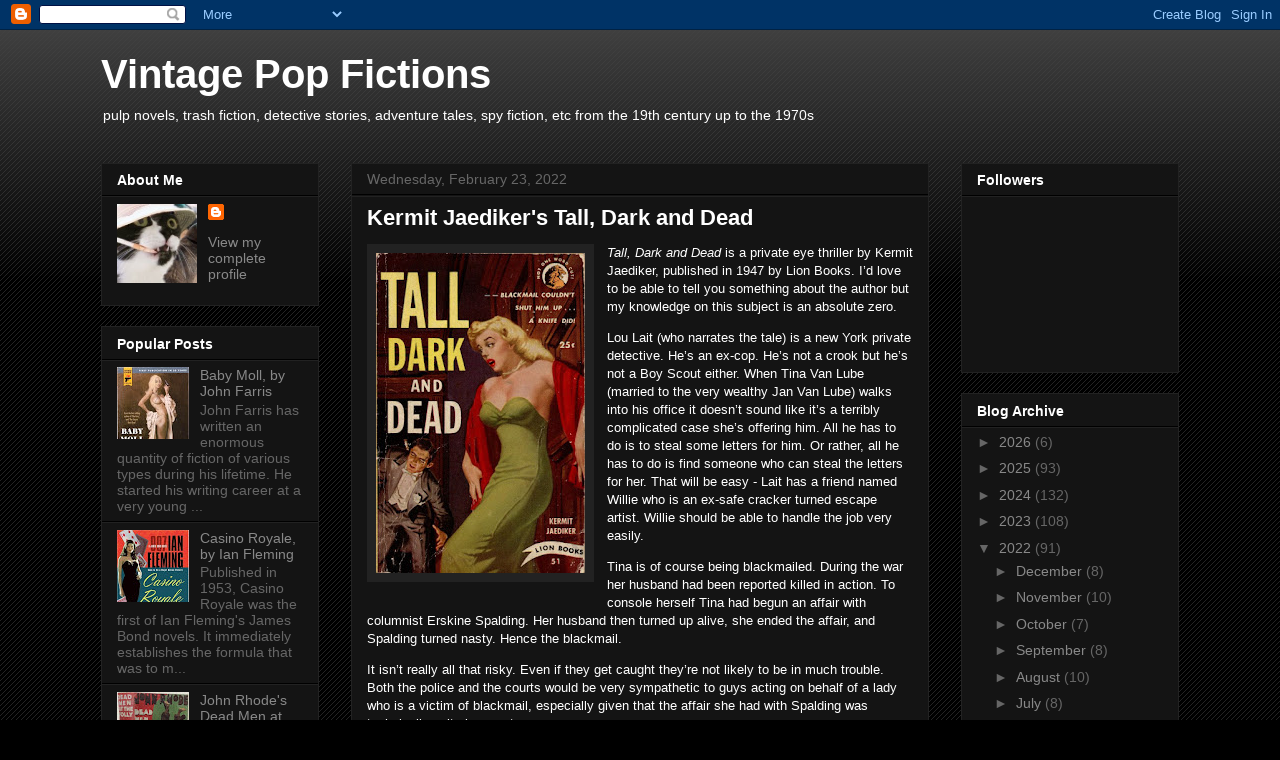

--- FILE ---
content_type: text/html; charset=UTF-8
request_url: https://vintagepopfictions.blogspot.com/2022/02/
body_size: 40685
content:
<!DOCTYPE html>
<html class='v2' dir='ltr' lang='en'>
<head>
<link href='https://www.blogger.com/static/v1/widgets/335934321-css_bundle_v2.css' rel='stylesheet' type='text/css'/>
<meta content='width=1100' name='viewport'/>
<meta content='text/html; charset=UTF-8' http-equiv='Content-Type'/>
<meta content='blogger' name='generator'/>
<link href='https://vintagepopfictions.blogspot.com/favicon.ico' rel='icon' type='image/x-icon'/>
<link href='http://vintagepopfictions.blogspot.com/2022/02/' rel='canonical'/>
<link rel="alternate" type="application/atom+xml" title="Vintage Pop Fictions - Atom" href="https://vintagepopfictions.blogspot.com/feeds/posts/default" />
<link rel="alternate" type="application/rss+xml" title="Vintage Pop Fictions - RSS" href="https://vintagepopfictions.blogspot.com/feeds/posts/default?alt=rss" />
<link rel="service.post" type="application/atom+xml" title="Vintage Pop Fictions - Atom" href="https://www.blogger.com/feeds/6984067990467963645/posts/default" />
<!--Can't find substitution for tag [blog.ieCssRetrofitLinks]-->
<meta content='http://vintagepopfictions.blogspot.com/2022/02/' property='og:url'/>
<meta content='Vintage Pop Fictions' property='og:title'/>
<meta content='pulp novels, trash fiction, detective stories, adventure tales, spy fiction, etc from the 19th century up to the 1970s' property='og:description'/>
<title>Vintage Pop Fictions: February 2022</title>
<style id='page-skin-1' type='text/css'><!--
/*
-----------------------------------------------
Blogger Template Style
Name:     Awesome Inc.
Designer: Tina Chen
URL:      tinachen.org
----------------------------------------------- */
/* Content
----------------------------------------------- */
body {
font: normal normal 13px Arial, Tahoma, Helvetica, FreeSans, sans-serif;
color: #ffffff;
background: #000000 url(//www.blogblog.com/1kt/awesomeinc/body_background_dark.png) repeat scroll top left;
}
html body .content-outer {
min-width: 0;
max-width: 100%;
width: 100%;
}
a:link {
text-decoration: none;
color: #888888;
}
a:visited {
text-decoration: none;
color: #444444;
}
a:hover {
text-decoration: underline;
color: #cccccc;
}
.body-fauxcolumn-outer .cap-top {
position: absolute;
z-index: 1;
height: 276px;
width: 100%;
background: transparent url(//www.blogblog.com/1kt/awesomeinc/body_gradient_dark.png) repeat-x scroll top left;
_background-image: none;
}
/* Columns
----------------------------------------------- */
.content-inner {
padding: 0;
}
.header-inner .section {
margin: 0 16px;
}
.tabs-inner .section {
margin: 0 16px;
}
.main-inner {
padding-top: 30px;
}
.main-inner .column-center-inner,
.main-inner .column-left-inner,
.main-inner .column-right-inner {
padding: 0 5px;
}
*+html body .main-inner .column-center-inner {
margin-top: -30px;
}
#layout .main-inner .column-center-inner {
margin-top: 0;
}
/* Header
----------------------------------------------- */
.header-outer {
margin: 0 0 0 0;
background: transparent none repeat scroll 0 0;
}
.Header h1 {
font: normal bold 40px Arial, Tahoma, Helvetica, FreeSans, sans-serif;
color: #ffffff;
text-shadow: 0 0 -1px #000000;
}
.Header h1 a {
color: #ffffff;
}
.Header .description {
font: normal normal 14px Arial, Tahoma, Helvetica, FreeSans, sans-serif;
color: #ffffff;
}
.header-inner .Header .titlewrapper,
.header-inner .Header .descriptionwrapper {
padding-left: 0;
padding-right: 0;
margin-bottom: 0;
}
.header-inner .Header .titlewrapper {
padding-top: 22px;
}
/* Tabs
----------------------------------------------- */
.tabs-outer {
overflow: hidden;
position: relative;
background: #141414 none repeat scroll 0 0;
}
#layout .tabs-outer {
overflow: visible;
}
.tabs-cap-top, .tabs-cap-bottom {
position: absolute;
width: 100%;
border-top: 1px solid #222222;
}
.tabs-cap-bottom {
bottom: 0;
}
.tabs-inner .widget li a {
display: inline-block;
margin: 0;
padding: .6em 1.5em;
font: normal bold 14px Arial, Tahoma, Helvetica, FreeSans, sans-serif;
color: #ffffff;
border-top: 1px solid #222222;
border-bottom: 1px solid #222222;
border-left: 1px solid #222222;
height: 16px;
line-height: 16px;
}
.tabs-inner .widget li:last-child a {
border-right: 1px solid #222222;
}
.tabs-inner .widget li.selected a, .tabs-inner .widget li a:hover {
background: #444444 none repeat-x scroll 0 -100px;
color: #ffffff;
}
/* Headings
----------------------------------------------- */
h2 {
font: normal bold 14px Arial, Tahoma, Helvetica, FreeSans, sans-serif;
color: #ffffff;
}
/* Widgets
----------------------------------------------- */
.main-inner .section {
margin: 0 27px;
padding: 0;
}
.main-inner .column-left-outer,
.main-inner .column-right-outer {
margin-top: 0;
}
#layout .main-inner .column-left-outer,
#layout .main-inner .column-right-outer {
margin-top: 0;
}
.main-inner .column-left-inner,
.main-inner .column-right-inner {
background: transparent none repeat 0 0;
-moz-box-shadow: 0 0 0 rgba(0, 0, 0, .2);
-webkit-box-shadow: 0 0 0 rgba(0, 0, 0, .2);
-goog-ms-box-shadow: 0 0 0 rgba(0, 0, 0, .2);
box-shadow: 0 0 0 rgba(0, 0, 0, .2);
-moz-border-radius: 0;
-webkit-border-radius: 0;
-goog-ms-border-radius: 0;
border-radius: 0;
}
#layout .main-inner .column-left-inner,
#layout .main-inner .column-right-inner {
margin-top: 0;
}
.sidebar .widget {
font: normal normal 14px Arial, Tahoma, Helvetica, FreeSans, sans-serif;
color: #ffffff;
}
.sidebar .widget a:link {
color: #888888;
}
.sidebar .widget a:visited {
color: #444444;
}
.sidebar .widget a:hover {
color: #cccccc;
}
.sidebar .widget h2 {
text-shadow: 0 0 -1px #000000;
}
.main-inner .widget {
background-color: #141414;
border: 1px solid #222222;
padding: 0 15px 15px;
margin: 20px -16px;
-moz-box-shadow: 0 0 0 rgba(0, 0, 0, .2);
-webkit-box-shadow: 0 0 0 rgba(0, 0, 0, .2);
-goog-ms-box-shadow: 0 0 0 rgba(0, 0, 0, .2);
box-shadow: 0 0 0 rgba(0, 0, 0, .2);
-moz-border-radius: 0;
-webkit-border-radius: 0;
-goog-ms-border-radius: 0;
border-radius: 0;
}
.main-inner .widget h2 {
margin: 0 -15px;
padding: .6em 15px .5em;
border-bottom: 1px solid #000000;
}
.footer-inner .widget h2 {
padding: 0 0 .4em;
border-bottom: 1px solid #000000;
}
.main-inner .widget h2 + div, .footer-inner .widget h2 + div {
border-top: 1px solid #222222;
padding-top: 8px;
}
.main-inner .widget .widget-content {
margin: 0 -15px;
padding: 7px 15px 0;
}
.main-inner .widget ul, .main-inner .widget #ArchiveList ul.flat {
margin: -8px -15px 0;
padding: 0;
list-style: none;
}
.main-inner .widget #ArchiveList {
margin: -8px 0 0;
}
.main-inner .widget ul li, .main-inner .widget #ArchiveList ul.flat li {
padding: .5em 15px;
text-indent: 0;
color: #666666;
border-top: 1px solid #222222;
border-bottom: 1px solid #000000;
}
.main-inner .widget #ArchiveList ul li {
padding-top: .25em;
padding-bottom: .25em;
}
.main-inner .widget ul li:first-child, .main-inner .widget #ArchiveList ul.flat li:first-child {
border-top: none;
}
.main-inner .widget ul li:last-child, .main-inner .widget #ArchiveList ul.flat li:last-child {
border-bottom: none;
}
.post-body {
position: relative;
}
.main-inner .widget .post-body ul {
padding: 0 2.5em;
margin: .5em 0;
list-style: disc;
}
.main-inner .widget .post-body ul li {
padding: 0.25em 0;
margin-bottom: .25em;
color: #ffffff;
border: none;
}
.footer-inner .widget ul {
padding: 0;
list-style: none;
}
.widget .zippy {
color: #666666;
}
/* Posts
----------------------------------------------- */
body .main-inner .Blog {
padding: 0;
margin-bottom: 1em;
background-color: transparent;
border: none;
-moz-box-shadow: 0 0 0 rgba(0, 0, 0, 0);
-webkit-box-shadow: 0 0 0 rgba(0, 0, 0, 0);
-goog-ms-box-shadow: 0 0 0 rgba(0, 0, 0, 0);
box-shadow: 0 0 0 rgba(0, 0, 0, 0);
}
.main-inner .section:last-child .Blog:last-child {
padding: 0;
margin-bottom: 1em;
}
.main-inner .widget h2.date-header {
margin: 0 -15px 1px;
padding: 0 0 0 0;
font: normal normal 14px Arial, Tahoma, Helvetica, FreeSans, sans-serif;
color: #666666;
background: transparent none no-repeat scroll top left;
border-top: 0 solid #222222;
border-bottom: 1px solid #000000;
-moz-border-radius-topleft: 0;
-moz-border-radius-topright: 0;
-webkit-border-top-left-radius: 0;
-webkit-border-top-right-radius: 0;
border-top-left-radius: 0;
border-top-right-radius: 0;
position: static;
bottom: 100%;
right: 15px;
text-shadow: 0 0 -1px #000000;
}
.main-inner .widget h2.date-header span {
font: normal normal 14px Arial, Tahoma, Helvetica, FreeSans, sans-serif;
display: block;
padding: .5em 15px;
border-left: 0 solid #222222;
border-right: 0 solid #222222;
}
.date-outer {
position: relative;
margin: 30px 0 20px;
padding: 0 15px;
background-color: #141414;
border: 1px solid #222222;
-moz-box-shadow: 0 0 0 rgba(0, 0, 0, .2);
-webkit-box-shadow: 0 0 0 rgba(0, 0, 0, .2);
-goog-ms-box-shadow: 0 0 0 rgba(0, 0, 0, .2);
box-shadow: 0 0 0 rgba(0, 0, 0, .2);
-moz-border-radius: 0;
-webkit-border-radius: 0;
-goog-ms-border-radius: 0;
border-radius: 0;
}
.date-outer:first-child {
margin-top: 0;
}
.date-outer:last-child {
margin-bottom: 20px;
-moz-border-radius-bottomleft: 0;
-moz-border-radius-bottomright: 0;
-webkit-border-bottom-left-radius: 0;
-webkit-border-bottom-right-radius: 0;
-goog-ms-border-bottom-left-radius: 0;
-goog-ms-border-bottom-right-radius: 0;
border-bottom-left-radius: 0;
border-bottom-right-radius: 0;
}
.date-posts {
margin: 0 -15px;
padding: 0 15px;
clear: both;
}
.post-outer, .inline-ad {
border-top: 1px solid #222222;
margin: 0 -15px;
padding: 15px 15px;
}
.post-outer {
padding-bottom: 10px;
}
.post-outer:first-child {
padding-top: 0;
border-top: none;
}
.post-outer:last-child, .inline-ad:last-child {
border-bottom: none;
}
.post-body {
position: relative;
}
.post-body img {
padding: 8px;
background: #222222;
border: 1px solid transparent;
-moz-box-shadow: 0 0 0 rgba(0, 0, 0, .2);
-webkit-box-shadow: 0 0 0 rgba(0, 0, 0, .2);
box-shadow: 0 0 0 rgba(0, 0, 0, .2);
-moz-border-radius: 0;
-webkit-border-radius: 0;
border-radius: 0;
}
h3.post-title, h4 {
font: normal bold 22px Arial, Tahoma, Helvetica, FreeSans, sans-serif;
color: #ffffff;
}
h3.post-title a {
font: normal bold 22px Arial, Tahoma, Helvetica, FreeSans, sans-serif;
color: #ffffff;
}
h3.post-title a:hover {
color: #cccccc;
text-decoration: underline;
}
.post-header {
margin: 0 0 1em;
}
.post-body {
line-height: 1.4;
}
.post-outer h2 {
color: #ffffff;
}
.post-footer {
margin: 1.5em 0 0;
}
#blog-pager {
padding: 15px;
font-size: 120%;
background-color: #141414;
border: 1px solid #222222;
-moz-box-shadow: 0 0 0 rgba(0, 0, 0, .2);
-webkit-box-shadow: 0 0 0 rgba(0, 0, 0, .2);
-goog-ms-box-shadow: 0 0 0 rgba(0, 0, 0, .2);
box-shadow: 0 0 0 rgba(0, 0, 0, .2);
-moz-border-radius: 0;
-webkit-border-radius: 0;
-goog-ms-border-radius: 0;
border-radius: 0;
-moz-border-radius-topleft: 0;
-moz-border-radius-topright: 0;
-webkit-border-top-left-radius: 0;
-webkit-border-top-right-radius: 0;
-goog-ms-border-top-left-radius: 0;
-goog-ms-border-top-right-radius: 0;
border-top-left-radius: 0;
border-top-right-radius-topright: 0;
margin-top: 1em;
}
.blog-feeds, .post-feeds {
margin: 1em 0;
text-align: center;
color: #ffffff;
}
.blog-feeds a, .post-feeds a {
color: #888888;
}
.blog-feeds a:visited, .post-feeds a:visited {
color: #444444;
}
.blog-feeds a:hover, .post-feeds a:hover {
color: #cccccc;
}
.post-outer .comments {
margin-top: 2em;
}
/* Comments
----------------------------------------------- */
.comments .comments-content .icon.blog-author {
background-repeat: no-repeat;
background-image: url([data-uri]);
}
.comments .comments-content .loadmore a {
border-top: 1px solid #222222;
border-bottom: 1px solid #222222;
}
.comments .continue {
border-top: 2px solid #222222;
}
/* Footer
----------------------------------------------- */
.footer-outer {
margin: -0 0 -1px;
padding: 0 0 0;
color: #ffffff;
overflow: hidden;
}
.footer-fauxborder-left {
border-top: 1px solid #222222;
background: #141414 none repeat scroll 0 0;
-moz-box-shadow: 0 0 0 rgba(0, 0, 0, .2);
-webkit-box-shadow: 0 0 0 rgba(0, 0, 0, .2);
-goog-ms-box-shadow: 0 0 0 rgba(0, 0, 0, .2);
box-shadow: 0 0 0 rgba(0, 0, 0, .2);
margin: 0 -0;
}
/* Mobile
----------------------------------------------- */
body.mobile {
background-size: auto;
}
.mobile .body-fauxcolumn-outer {
background: transparent none repeat scroll top left;
}
*+html body.mobile .main-inner .column-center-inner {
margin-top: 0;
}
.mobile .main-inner .widget {
padding: 0 0 15px;
}
.mobile .main-inner .widget h2 + div,
.mobile .footer-inner .widget h2 + div {
border-top: none;
padding-top: 0;
}
.mobile .footer-inner .widget h2 {
padding: 0.5em 0;
border-bottom: none;
}
.mobile .main-inner .widget .widget-content {
margin: 0;
padding: 7px 0 0;
}
.mobile .main-inner .widget ul,
.mobile .main-inner .widget #ArchiveList ul.flat {
margin: 0 -15px 0;
}
.mobile .main-inner .widget h2.date-header {
right: 0;
}
.mobile .date-header span {
padding: 0.4em 0;
}
.mobile .date-outer:first-child {
margin-bottom: 0;
border: 1px solid #222222;
-moz-border-radius-topleft: 0;
-moz-border-radius-topright: 0;
-webkit-border-top-left-radius: 0;
-webkit-border-top-right-radius: 0;
-goog-ms-border-top-left-radius: 0;
-goog-ms-border-top-right-radius: 0;
border-top-left-radius: 0;
border-top-right-radius: 0;
}
.mobile .date-outer {
border-color: #222222;
border-width: 0 1px 1px;
}
.mobile .date-outer:last-child {
margin-bottom: 0;
}
.mobile .main-inner {
padding: 0;
}
.mobile .header-inner .section {
margin: 0;
}
.mobile .post-outer, .mobile .inline-ad {
padding: 5px 0;
}
.mobile .tabs-inner .section {
margin: 0 10px;
}
.mobile .main-inner .widget h2 {
margin: 0;
padding: 0;
}
.mobile .main-inner .widget h2.date-header span {
padding: 0;
}
.mobile .main-inner .widget .widget-content {
margin: 0;
padding: 7px 0 0;
}
.mobile #blog-pager {
border: 1px solid transparent;
background: #141414 none repeat scroll 0 0;
}
.mobile .main-inner .column-left-inner,
.mobile .main-inner .column-right-inner {
background: transparent none repeat 0 0;
-moz-box-shadow: none;
-webkit-box-shadow: none;
-goog-ms-box-shadow: none;
box-shadow: none;
}
.mobile .date-posts {
margin: 0;
padding: 0;
}
.mobile .footer-fauxborder-left {
margin: 0;
border-top: inherit;
}
.mobile .main-inner .section:last-child .Blog:last-child {
margin-bottom: 0;
}
.mobile-index-contents {
color: #ffffff;
}
.mobile .mobile-link-button {
background: #888888 none repeat scroll 0 0;
}
.mobile-link-button a:link, .mobile-link-button a:visited {
color: #ffffff;
}
.mobile .tabs-inner .PageList .widget-content {
background: transparent;
border-top: 1px solid;
border-color: #222222;
color: #ffffff;
}
.mobile .tabs-inner .PageList .widget-content .pagelist-arrow {
border-left: 1px solid #222222;
}

--></style>
<style id='template-skin-1' type='text/css'><!--
body {
min-width: 1110px;
}
.content-outer, .content-fauxcolumn-outer, .region-inner {
min-width: 1110px;
max-width: 1110px;
_width: 1110px;
}
.main-inner .columns {
padding-left: 250px;
padding-right: 250px;
}
.main-inner .fauxcolumn-center-outer {
left: 250px;
right: 250px;
/* IE6 does not respect left and right together */
_width: expression(this.parentNode.offsetWidth -
parseInt("250px") -
parseInt("250px") + 'px');
}
.main-inner .fauxcolumn-left-outer {
width: 250px;
}
.main-inner .fauxcolumn-right-outer {
width: 250px;
}
.main-inner .column-left-outer {
width: 250px;
right: 100%;
margin-left: -250px;
}
.main-inner .column-right-outer {
width: 250px;
margin-right: -250px;
}
#layout {
min-width: 0;
}
#layout .content-outer {
min-width: 0;
width: 800px;
}
#layout .region-inner {
min-width: 0;
width: auto;
}
body#layout div.add_widget {
padding: 8px;
}
body#layout div.add_widget a {
margin-left: 32px;
}
--></style>
<link href='https://www.blogger.com/dyn-css/authorization.css?targetBlogID=6984067990467963645&amp;zx=24cd4b57-3e3f-41a1-9eb4-bff15855b6e4' media='none' onload='if(media!=&#39;all&#39;)media=&#39;all&#39;' rel='stylesheet'/><noscript><link href='https://www.blogger.com/dyn-css/authorization.css?targetBlogID=6984067990467963645&amp;zx=24cd4b57-3e3f-41a1-9eb4-bff15855b6e4' rel='stylesheet'/></noscript>
<meta name='google-adsense-platform-account' content='ca-host-pub-1556223355139109'/>
<meta name='google-adsense-platform-domain' content='blogspot.com'/>

</head>
<body class='loading variant-dark'>
<div class='navbar section' id='navbar' name='Navbar'><div class='widget Navbar' data-version='1' id='Navbar1'><script type="text/javascript">
    function setAttributeOnload(object, attribute, val) {
      if(window.addEventListener) {
        window.addEventListener('load',
          function(){ object[attribute] = val; }, false);
      } else {
        window.attachEvent('onload', function(){ object[attribute] = val; });
      }
    }
  </script>
<div id="navbar-iframe-container"></div>
<script type="text/javascript" src="https://apis.google.com/js/platform.js"></script>
<script type="text/javascript">
      gapi.load("gapi.iframes:gapi.iframes.style.bubble", function() {
        if (gapi.iframes && gapi.iframes.getContext) {
          gapi.iframes.getContext().openChild({
              url: 'https://www.blogger.com/navbar/6984067990467963645?origin\x3dhttps://vintagepopfictions.blogspot.com',
              where: document.getElementById("navbar-iframe-container"),
              id: "navbar-iframe"
          });
        }
      });
    </script><script type="text/javascript">
(function() {
var script = document.createElement('script');
script.type = 'text/javascript';
script.src = '//pagead2.googlesyndication.com/pagead/js/google_top_exp.js';
var head = document.getElementsByTagName('head')[0];
if (head) {
head.appendChild(script);
}})();
</script>
</div></div>
<div class='body-fauxcolumns'>
<div class='fauxcolumn-outer body-fauxcolumn-outer'>
<div class='cap-top'>
<div class='cap-left'></div>
<div class='cap-right'></div>
</div>
<div class='fauxborder-left'>
<div class='fauxborder-right'></div>
<div class='fauxcolumn-inner'>
</div>
</div>
<div class='cap-bottom'>
<div class='cap-left'></div>
<div class='cap-right'></div>
</div>
</div>
</div>
<div class='content'>
<div class='content-fauxcolumns'>
<div class='fauxcolumn-outer content-fauxcolumn-outer'>
<div class='cap-top'>
<div class='cap-left'></div>
<div class='cap-right'></div>
</div>
<div class='fauxborder-left'>
<div class='fauxborder-right'></div>
<div class='fauxcolumn-inner'>
</div>
</div>
<div class='cap-bottom'>
<div class='cap-left'></div>
<div class='cap-right'></div>
</div>
</div>
</div>
<div class='content-outer'>
<div class='content-cap-top cap-top'>
<div class='cap-left'></div>
<div class='cap-right'></div>
</div>
<div class='fauxborder-left content-fauxborder-left'>
<div class='fauxborder-right content-fauxborder-right'></div>
<div class='content-inner'>
<header>
<div class='header-outer'>
<div class='header-cap-top cap-top'>
<div class='cap-left'></div>
<div class='cap-right'></div>
</div>
<div class='fauxborder-left header-fauxborder-left'>
<div class='fauxborder-right header-fauxborder-right'></div>
<div class='region-inner header-inner'>
<div class='header section' id='header' name='Header'><div class='widget Header' data-version='1' id='Header1'>
<div id='header-inner'>
<div class='titlewrapper'>
<h1 class='title'>
<a href='https://vintagepopfictions.blogspot.com/'>
Vintage Pop Fictions
</a>
</h1>
</div>
<div class='descriptionwrapper'>
<p class='description'><span>pulp novels, trash fiction, detective stories, adventure tales, spy fiction, etc from the 19th century up to the 1970s</span></p>
</div>
</div>
</div></div>
</div>
</div>
<div class='header-cap-bottom cap-bottom'>
<div class='cap-left'></div>
<div class='cap-right'></div>
</div>
</div>
</header>
<div class='tabs-outer'>
<div class='tabs-cap-top cap-top'>
<div class='cap-left'></div>
<div class='cap-right'></div>
</div>
<div class='fauxborder-left tabs-fauxborder-left'>
<div class='fauxborder-right tabs-fauxborder-right'></div>
<div class='region-inner tabs-inner'>
<div class='tabs no-items section' id='crosscol' name='Cross-Column'></div>
<div class='tabs no-items section' id='crosscol-overflow' name='Cross-Column 2'></div>
</div>
</div>
<div class='tabs-cap-bottom cap-bottom'>
<div class='cap-left'></div>
<div class='cap-right'></div>
</div>
</div>
<div class='main-outer'>
<div class='main-cap-top cap-top'>
<div class='cap-left'></div>
<div class='cap-right'></div>
</div>
<div class='fauxborder-left main-fauxborder-left'>
<div class='fauxborder-right main-fauxborder-right'></div>
<div class='region-inner main-inner'>
<div class='columns fauxcolumns'>
<div class='fauxcolumn-outer fauxcolumn-center-outer'>
<div class='cap-top'>
<div class='cap-left'></div>
<div class='cap-right'></div>
</div>
<div class='fauxborder-left'>
<div class='fauxborder-right'></div>
<div class='fauxcolumn-inner'>
</div>
</div>
<div class='cap-bottom'>
<div class='cap-left'></div>
<div class='cap-right'></div>
</div>
</div>
<div class='fauxcolumn-outer fauxcolumn-left-outer'>
<div class='cap-top'>
<div class='cap-left'></div>
<div class='cap-right'></div>
</div>
<div class='fauxborder-left'>
<div class='fauxborder-right'></div>
<div class='fauxcolumn-inner'>
</div>
</div>
<div class='cap-bottom'>
<div class='cap-left'></div>
<div class='cap-right'></div>
</div>
</div>
<div class='fauxcolumn-outer fauxcolumn-right-outer'>
<div class='cap-top'>
<div class='cap-left'></div>
<div class='cap-right'></div>
</div>
<div class='fauxborder-left'>
<div class='fauxborder-right'></div>
<div class='fauxcolumn-inner'>
</div>
</div>
<div class='cap-bottom'>
<div class='cap-left'></div>
<div class='cap-right'></div>
</div>
</div>
<!-- corrects IE6 width calculation -->
<div class='columns-inner'>
<div class='column-center-outer'>
<div class='column-center-inner'>
<div class='main section' id='main' name='Main'><div class='widget Blog' data-version='1' id='Blog1'>
<div class='blog-posts hfeed'>

          <div class="date-outer">
        
<h2 class='date-header'><span>Wednesday, February 23, 2022</span></h2>

          <div class="date-posts">
        
<div class='post-outer'>
<div class='post hentry uncustomized-post-template' itemprop='blogPost' itemscope='itemscope' itemtype='http://schema.org/BlogPosting'>
<meta content='https://blogger.googleusercontent.com/img/b/R29vZ2xl/AVvXsEgfuXxpJs6bs5KEiH_vSSB8PoaF9fTdc8rM5DSFGAtnhZ4GBBUgS-B_QDBtisG1hrcwOWVuBYZIe1OvbLqlpOZmGl_B57pOxrFNss7yYiMk6fk5nJ98g_5hyKDgv58ciDNT44EWgQD_9qu3/s320/Tall%252C+Dark+and+Dead1.jpg' itemprop='image_url'/>
<meta content='6984067990467963645' itemprop='blogId'/>
<meta content='5070401796361800189' itemprop='postId'/>
<a name='5070401796361800189'></a>
<h3 class='post-title entry-title' itemprop='name'>
<a href='https://vintagepopfictions.blogspot.com/2022/02/kermit-jaedikers-tall-dark-and-dead.html'>Kermit Jaediker's  Tall, Dark and Dead</a>
</h3>
<div class='post-header'>
<div class='post-header-line-1'></div>
</div>
<div class='post-body entry-content' id='post-body-5070401796361800189' itemprop='description articleBody'>
<p></p><div class="separator" style="clear: both; text-align: center;"><a href="https://blogger.googleusercontent.com/img/b/R29vZ2xl/AVvXsEgfuXxpJs6bs5KEiH_vSSB8PoaF9fTdc8rM5DSFGAtnhZ4GBBUgS-B_QDBtisG1hrcwOWVuBYZIe1OvbLqlpOZmGl_B57pOxrFNss7yYiMk6fk5nJ98g_5hyKDgv58ciDNT44EWgQD_9qu3/s960/Tall%252C+Dark+and+Dead1.jpg" imageanchor="1" style="clear: left; float: left; margin-bottom: 1em; margin-right: 1em;"><img border="0" data-original-height="960" data-original-width="628" height="320" src="https://blogger.googleusercontent.com/img/b/R29vZ2xl/AVvXsEgfuXxpJs6bs5KEiH_vSSB8PoaF9fTdc8rM5DSFGAtnhZ4GBBUgS-B_QDBtisG1hrcwOWVuBYZIe1OvbLqlpOZmGl_B57pOxrFNss7yYiMk6fk5nJ98g_5hyKDgv58ciDNT44EWgQD_9qu3/s320/Tall%252C+Dark+and+Dead1.jpg" width="209" /></a></div><i>Tall, Dark and Dead</i> is a private eye thriller by Kermit Jaediker, published in 1947 by Lion Books. I&#8217;d love to be able to tell you something about the author but my knowledge on this subject is an absolute zero.<p></p><p>Lou Lait (who narrates the tale) is a new York private detective. He&#8217;s an ex-cop. He&#8217;s not a crook but he&#8217;s not a Boy Scout either. When Tina Van Lube (married to the very wealthy Jan Van Lube) walks into his office it doesn&#8217;t sound like it&#8217;s a terribly complicated case she&#8217;s offering him. All he has to do is to steal some letters for him. Or rather, all he has to do is find someone who can steal the letters for her. That will be easy - Lait has a friend named Willie who is an ex-safe cracker turned escape artist. Willie should be able to handle the job very easily.&nbsp;</p><p>Tina is of course being blackmailed. During the war her husband had been reported killed in action. To console herself Tina had begun an affair with columnist Erskine Spalding. Her husband then turned up alive, she ended the affair, and Spalding turned nasty. Hence the blackmail.&nbsp;</p><p>It isn&#8217;t really all that risky. Even if they get caught they&#8217;re not likely to be in much trouble. Both the police and the courts would be very sympathetic to guys acting on behalf of a lady who is a victim of blackmail, especially given that the affair she had with Spalding was technically quite innocent.</p><p>The job goes smoothly, except for the murder. That&#8217;s a complication Lait hadn&#8217;t expected.&nbsp; Willie gets arrested but even the cops don&#8217;t really think he did it. Apart from getting Willie out of a jam (and Lait is genuinely concerned for his friend) Lait has a very big motivation to solve the murder. Spalding&#8217;s paper has offered a $10,000 reward for the capture of the killer, and ten Gs was an enormous amount of money in 1947.</p><p>There are plenty of suspects and Lait has to admit he doesn&#8217;t know what the motive for the murder was. It could have involved fiery dancer Lolita, or Tina&#8217;s chronically broke and useless brother, or Tina herself, or Spalding&#8217;s secretary Miss Prescott (the main beneficiary of his estate). Or it could have have involved South American politics, which Spalding and Lolita and the Durkins (friends of the Van Lubes) were mixed up in. Lait has no idea, but he wants that ten grand reward.</p><p>This is not noir fiction but a stock standard hardboiled private eye yarn. Lou Lait is very much your typical fictional hardboiled private eye, maybe a bit smarter than most (he spots a couple of non-obvious clues). He doesn&#8217;t have a whole lot of personality.&nbsp;</p><p>Jaediker&#8217;s style is basic pulp, without any embellishments but without anything distinctive to it.</p><p>A major weakness is that the two main female characters, both of whom have definite femme fatale potential, aren&#8217;t allowed to play any significant role in the story. There&#8217;s no romance and no sexual tension.&nbsp;</p><p>The author has several plot strands going but he isn&#8217;t able to bring them all together at the end. It&#8217;s more like three separate stories that aren&#8217;t related and at least one of them ends in a disappointingly straightforward manner. Structurally this is a mystery novel (we even get all the suspects gathered together at the end for the detective&#8217;s big revelation of the identity of the murderer) but the plotting is too sloppy to make it a satisfactory one. There is however one very clever clue. It can&#8217;t be called fair play since too much vital information is withheld until the end.&nbsp;</p><p><i>Tall, Dark and Dead</i> is a fairly disappointing crime story. I can&#8217;t recommend this one.</p><p>Stark House Noir have reprinted <i>Tall, Dark and Dead</i> in a paperback edition with two other crime thrillers, Frederick Lorenz&#8217;s <i>The Savage Chase</i> and D.L. Champion&#8217;s <i>Run the Wild River</i> (neither of which I&#8217;ve read yet).</p>
<div style='clear: both;'></div>
</div>
<div class='post-footer'>
<div class='post-footer-line post-footer-line-1'>
<span class='post-author vcard'>
Posted by
<span class='fn' itemprop='author' itemscope='itemscope' itemtype='http://schema.org/Person'>
<meta content='https://www.blogger.com/profile/02306293859869179118' itemprop='url'/>
<a class='g-profile' href='https://www.blogger.com/profile/02306293859869179118' rel='author' title='author profile'>
<span itemprop='name'>dfordoom</span>
</a>
</span>
</span>
<span class='post-timestamp'>
at
<meta content='http://vintagepopfictions.blogspot.com/2022/02/kermit-jaedikers-tall-dark-and-dead.html' itemprop='url'/>
<a class='timestamp-link' href='https://vintagepopfictions.blogspot.com/2022/02/kermit-jaedikers-tall-dark-and-dead.html' rel='bookmark' title='permanent link'><abbr class='published' itemprop='datePublished' title='2022-02-23T18:12:00-08:00'>6:12&#8239;PM</abbr></a>
</span>
<span class='post-comment-link'>
<a class='comment-link' href='https://vintagepopfictions.blogspot.com/2022/02/kermit-jaedikers-tall-dark-and-dead.html#comment-form' onclick=''>
No comments:
  </a>
</span>
<span class='post-icons'>
<span class='item-control blog-admin pid-809148827'>
<a href='https://www.blogger.com/post-edit.g?blogID=6984067990467963645&postID=5070401796361800189&from=pencil' title='Edit Post'>
<img alt='' class='icon-action' height='18' src='https://resources.blogblog.com/img/icon18_edit_allbkg.gif' width='18'/>
</a>
</span>
</span>
<div class='post-share-buttons goog-inline-block'>
<a class='goog-inline-block share-button sb-email' href='https://www.blogger.com/share-post.g?blogID=6984067990467963645&postID=5070401796361800189&target=email' target='_blank' title='Email This'><span class='share-button-link-text'>Email This</span></a><a class='goog-inline-block share-button sb-blog' href='https://www.blogger.com/share-post.g?blogID=6984067990467963645&postID=5070401796361800189&target=blog' onclick='window.open(this.href, "_blank", "height=270,width=475"); return false;' target='_blank' title='BlogThis!'><span class='share-button-link-text'>BlogThis!</span></a><a class='goog-inline-block share-button sb-twitter' href='https://www.blogger.com/share-post.g?blogID=6984067990467963645&postID=5070401796361800189&target=twitter' target='_blank' title='Share to X'><span class='share-button-link-text'>Share to X</span></a><a class='goog-inline-block share-button sb-facebook' href='https://www.blogger.com/share-post.g?blogID=6984067990467963645&postID=5070401796361800189&target=facebook' onclick='window.open(this.href, "_blank", "height=430,width=640"); return false;' target='_blank' title='Share to Facebook'><span class='share-button-link-text'>Share to Facebook</span></a><a class='goog-inline-block share-button sb-pinterest' href='https://www.blogger.com/share-post.g?blogID=6984067990467963645&postID=5070401796361800189&target=pinterest' target='_blank' title='Share to Pinterest'><span class='share-button-link-text'>Share to Pinterest</span></a>
</div>
</div>
<div class='post-footer-line post-footer-line-2'>
<span class='post-labels'>
Labels:
<a href='https://vintagepopfictions.blogspot.com/search/label/1940s' rel='tag'>1940s</a>,
<a href='https://vintagepopfictions.blogspot.com/search/label/crime%20fiction' rel='tag'>crime fiction</a>,
<a href='https://vintagepopfictions.blogspot.com/search/label/hardboiled%20fiction' rel='tag'>hardboiled fiction</a>,
<a href='https://vintagepopfictions.blogspot.com/search/label/J' rel='tag'>J</a>,
<a href='https://vintagepopfictions.blogspot.com/search/label/private%20eyes' rel='tag'>private eyes</a>
</span>
</div>
<div class='post-footer-line post-footer-line-3'>
<span class='post-location'>
</span>
</div>
</div>
</div>
</div>

          </div></div>
        

          <div class="date-outer">
        
<h2 class='date-header'><span>Sunday, February 20, 2022</span></h2>

          <div class="date-posts">
        
<div class='post-outer'>
<div class='post hentry uncustomized-post-template' itemprop='blogPost' itemscope='itemscope' itemtype='http://schema.org/BlogPosting'>
<meta content='https://blogger.googleusercontent.com/img/b/R29vZ2xl/AVvXsEif8qjKTvOMGzFWxTTmDV6paBNiVJkJYRT1mrESuq3MCEDBMlObY4y054IA7OyYXnNoHRV8WfhAifhL3o7r1m_EvP8B3FFBloWy0Yli_zaKDM0etAh9jioNM2eWFrjfzm2zMQqQcIcicmCM/s320/Rulers+of+the+Future1.jpg' itemprop='image_url'/>
<meta content='6984067990467963645' itemprop='blogId'/>
<meta content='7195592740687471514' itemprop='postId'/>
<a name='7195592740687471514'></a>
<h3 class='post-title entry-title' itemprop='name'>
<a href='https://vintagepopfictions.blogspot.com/2022/02/paul-ernsts-rulers-of-future.html'>Paul Ernst&#8217;s Rulers of the Future </a>
</h3>
<div class='post-header'>
<div class='post-header-line-1'></div>
</div>
<div class='post-body entry-content' id='post-body-7195592740687471514' itemprop='description articleBody'>
<div class="separator" style="clear: both; text-align: center;"><a href="https://blogger.googleusercontent.com/img/b/R29vZ2xl/AVvXsEif8qjKTvOMGzFWxTTmDV6paBNiVJkJYRT1mrESuq3MCEDBMlObY4y054IA7OyYXnNoHRV8WfhAifhL3o7r1m_EvP8B3FFBloWy0Yli_zaKDM0etAh9jioNM2eWFrjfzm2zMQqQcIcicmCM/s598/Rulers+of+the+Future1.jpg" imageanchor="1" style="clear: left; float: left; margin-bottom: 1em; margin-right: 1em;"><img border="0" data-original-height="598" data-original-width="393" height="320" src="https://blogger.googleusercontent.com/img/b/R29vZ2xl/AVvXsEif8qjKTvOMGzFWxTTmDV6paBNiVJkJYRT1mrESuq3MCEDBMlObY4y054IA7OyYXnNoHRV8WfhAifhL3o7r1m_EvP8B3FFBloWy0Yli_zaKDM0etAh9jioNM2eWFrjfzm2zMQqQcIcicmCM/s320/Rulers+of+the+Future1.jpg" /></a></div>Paul Ernst&#8217;s novel <i>Rulers of the Future</i> was serialised in Weird Tales in January, February and March 1935.<br /><br />Paul Ernst (1899-1985) was an American pulp writer about whom I know nothing.<br /><br /><i>Rulers of the Future</i> takes place in 1990. Professor Ticknor and a wealthy adventurer named Brock are being interviewed by a newspaper reporter named Woodward (who narrates the tale). Ticknor and Brock are about to make the first voyage to Alpha Centauri. Ticknow has constructed a huge gun that will shoot a spacecraft at the speed of light. The spacecraft will essentially ride the beam of light. The gun is therefore a kind of incredibly powerful searchlight, powered by radium.<br /><br />Ticknor&#8217;s scientific enemies are trying to stop his mission and they&#8217;re using the Humanitarian League as their weapon. The Humanitarian League does not believe that people should be allowed to risk their own lives. <br /><br />The mission has to be launched in a hurry, Woodward decides to tag along, and because the Professor did not have time to complete his calculations properly something goes horribly wrong. The three space voyagers find themselves back on Earth, but two hundred million years in the future. It&#8217;s lucky that Professor Ticknor remembered to pack a time machine on his suitcase. He was intending to use it to photograph the birth of a star a billion years in the past. Now it&#8217;s their only chance to get back to Earth in 1990 but the Professor will need a fully equipped laboratory and such things might not exist in the world of the future.<br /><br />In fact life seems to be pretty primitive. They discover a friendly tribe but they&#8217;re more or less existing at the hunter-gatherer level, although actually it&#8217;s more fishing and gathering. The tribe does however contain some cute women, one of whom (named Gayta) takes a shine to Woodward. You have to have a romance sub-plot in a story like this. <br /><br />At first it seems like a bucolic paradise but the villagers are terrified of something. There are other beings on this Earth of the future. Our adventurers from 1990 don&#8217;t yet know what those other beings are, whether they&#8217;re monsters or aliens or hostile tribesmen. The local villagers are very vague on the subject. Whoever or whatever these beings are they have enslaved Gayta&#8217;s people. They also apparently practise human sacrifice. The key to their power is their god but nobody knows anything about this god.<br /><br />Ticknor and his companions are horrified when they learn the truth. The slavers are giant lizard-men. Somehow these savage slavers will have to be defeated but there are a few other problems - our adventurers only have one gun between them and it only has one bullet. Also their spacecraft has been wrecked by the lizard-men. Their problems get worse when the lizard-men pick their next victim for a human sacrifice. <br /><br />And there are even more problems, in the form of a variety of monsters all of which have a taste for human flesh.<br /><br />This tale is very pulpy indeed. It&#8217;s essentially a kind of jungle adventure tale with science fiction trappings. There&#8217;s lots of action, lots of narrow escapes and plenty of monstrousness. It&#8217;s not exactly subtle stuff.<br /><br />This novel is interesting for the way it&#8217;s influenced by Einstein&#8217;s theories, but in a totally garbled way. Scientifically it&#8217;s mostly arrant nonsense but Ernst at least has a few big ideas, even if they&#8217;re silly ideas.<br /><br /><i>Rulers of the Future</i> is kind of fun in a very undemanding way.<br /><br /><i>Rulers of the Future</i> is paired with Lester Del Rey&#8217;s <i>Pursuit</i> in a two-novel paperback from Armchair Fiction. <i>Pursuit</i> is good enough to justify the purchase price and since you&#8217;re going to be getting Ernst&#8217;s novel as well it&#8217;s worth giving <i>Rulers of the Future</i> a read as long as you set your expectations fairly low.<br /><br />I&#8217;ve also reviewed Paul Ernst&#8217;s <a href="https://vintagepopfictions.blogspot.com/2013/09/paul-ernsts-complete-tales-of-dr-satan.html" target="_blank">The Complete Tales of Dr Satan</a> (also very very pulpy).<br /> 
<div style='clear: both;'></div>
</div>
<div class='post-footer'>
<div class='post-footer-line post-footer-line-1'>
<span class='post-author vcard'>
Posted by
<span class='fn' itemprop='author' itemscope='itemscope' itemtype='http://schema.org/Person'>
<meta content='https://www.blogger.com/profile/02306293859869179118' itemprop='url'/>
<a class='g-profile' href='https://www.blogger.com/profile/02306293859869179118' rel='author' title='author profile'>
<span itemprop='name'>dfordoom</span>
</a>
</span>
</span>
<span class='post-timestamp'>
at
<meta content='http://vintagepopfictions.blogspot.com/2022/02/paul-ernsts-rulers-of-future.html' itemprop='url'/>
<a class='timestamp-link' href='https://vintagepopfictions.blogspot.com/2022/02/paul-ernsts-rulers-of-future.html' rel='bookmark' title='permanent link'><abbr class='published' itemprop='datePublished' title='2022-02-20T04:11:00-08:00'>4:11&#8239;AM</abbr></a>
</span>
<span class='post-comment-link'>
<a class='comment-link' href='https://vintagepopfictions.blogspot.com/2022/02/paul-ernsts-rulers-of-future.html#comment-form' onclick=''>
No comments:
  </a>
</span>
<span class='post-icons'>
<span class='item-control blog-admin pid-809148827'>
<a href='https://www.blogger.com/post-edit.g?blogID=6984067990467963645&postID=7195592740687471514&from=pencil' title='Edit Post'>
<img alt='' class='icon-action' height='18' src='https://resources.blogblog.com/img/icon18_edit_allbkg.gif' width='18'/>
</a>
</span>
</span>
<div class='post-share-buttons goog-inline-block'>
<a class='goog-inline-block share-button sb-email' href='https://www.blogger.com/share-post.g?blogID=6984067990467963645&postID=7195592740687471514&target=email' target='_blank' title='Email This'><span class='share-button-link-text'>Email This</span></a><a class='goog-inline-block share-button sb-blog' href='https://www.blogger.com/share-post.g?blogID=6984067990467963645&postID=7195592740687471514&target=blog' onclick='window.open(this.href, "_blank", "height=270,width=475"); return false;' target='_blank' title='BlogThis!'><span class='share-button-link-text'>BlogThis!</span></a><a class='goog-inline-block share-button sb-twitter' href='https://www.blogger.com/share-post.g?blogID=6984067990467963645&postID=7195592740687471514&target=twitter' target='_blank' title='Share to X'><span class='share-button-link-text'>Share to X</span></a><a class='goog-inline-block share-button sb-facebook' href='https://www.blogger.com/share-post.g?blogID=6984067990467963645&postID=7195592740687471514&target=facebook' onclick='window.open(this.href, "_blank", "height=430,width=640"); return false;' target='_blank' title='Share to Facebook'><span class='share-button-link-text'>Share to Facebook</span></a><a class='goog-inline-block share-button sb-pinterest' href='https://www.blogger.com/share-post.g?blogID=6984067990467963645&postID=7195592740687471514&target=pinterest' target='_blank' title='Share to Pinterest'><span class='share-button-link-text'>Share to Pinterest</span></a>
</div>
</div>
<div class='post-footer-line post-footer-line-2'>
<span class='post-labels'>
Labels:
<a href='https://vintagepopfictions.blogspot.com/search/label/1930s' rel='tag'>1930s</a>,
<a href='https://vintagepopfictions.blogspot.com/search/label/science%20fiction' rel='tag'>science fiction</a>
</span>
</div>
<div class='post-footer-line post-footer-line-3'>
<span class='post-location'>
</span>
</div>
</div>
</div>
</div>

          </div></div>
        

          <div class="date-outer">
        
<h2 class='date-header'><span>Wednesday, February 16, 2022</span></h2>

          <div class="date-posts">
        
<div class='post-outer'>
<div class='post hentry uncustomized-post-template' itemprop='blogPost' itemscope='itemscope' itemtype='http://schema.org/BlogPosting'>
<meta content='https://blogger.googleusercontent.com/img/b/R29vZ2xl/AVvXsEhlSbjxIc-FjBjXS3asqbu3f5Ns1uztVuCjcRLQjnSWLkpkJbFoLlp7ue6VV7dYe0LKmZjM_I9VOdhyyjWXJCzToNtyAIQBq5W_W2wQgVdJFHtQ84bVWw4AfKyduL3bKUuR0LW0WNBui7Hb/s320/One+Night+Stand+1.jpeg' itemprop='image_url'/>
<meta content='6984067990467963645' itemprop='blogId'/>
<meta content='6653985463047777452' itemprop='postId'/>
<a name='6653985463047777452'></a>
<h3 class='post-title entry-title' itemprop='name'>
<a href='https://vintagepopfictions.blogspot.com/2022/02/dallas-mayos-one-night-stand.html'>Dallas Mayo&#8217;s One Night Stand</a>
</h3>
<div class='post-header'>
<div class='post-header-line-1'></div>
</div>
<div class='post-body entry-content' id='post-body-6653985463047777452' itemprop='description articleBody'>
<div class="separator" style="clear: both; text-align: center;"><a href="https://blogger.googleusercontent.com/img/b/R29vZ2xl/AVvXsEhlSbjxIc-FjBjXS3asqbu3f5Ns1uztVuCjcRLQjnSWLkpkJbFoLlp7ue6VV7dYe0LKmZjM_I9VOdhyyjWXJCzToNtyAIQBq5W_W2wQgVdJFHtQ84bVWw4AfKyduL3bKUuR0LW0WNBui7Hb/s708/One+Night+Stand+1.jpeg" style="clear: left; float: left; margin-bottom: 1em; margin-right: 1em;"><img border="0" data-original-height="708" data-original-width="433" height="320" src="https://blogger.googleusercontent.com/img/b/R29vZ2xl/AVvXsEhlSbjxIc-FjBjXS3asqbu3f5Ns1uztVuCjcRLQjnSWLkpkJbFoLlp7ue6VV7dYe0LKmZjM_I9VOdhyyjWXJCzToNtyAIQBq5W_W2wQgVdJFHtQ84bVWw4AfKyduL3bKUuR0LW0WNBui7Hb/s320/One+Night+Stand+1.jpeg" width="196" /></a></div>Dallas Mayo&#8217;s <i>One Night Stand</i>&nbsp;is a show biz sleaze novel published by Midwood Books in 1962. Dallas Mayo was one of the pseudonyms used by American writer Gilbert Fox (1917-2004). He also wrote lesbian sleaze novels under the name Kimberly Kemp.<br /><br />While it starts out giving the impression it&#8217;s going to be show business sleaze it turns out to be also a sex and sin in small town America tale. <br /><br />Melissa Carver is one of the countless young women who headed for the bright lights of the big city to break into show business. She acts, she sings, she dances, but so far no producer thinks she does any of these things well enough to hire her. One thing she does know is that she has to stay in show business. Getting a job as a waitress would be an admission of defeat and Melissa has no intention of accepting defeat. <br /><br />The job offered her by Eddie Desmond is at least a show business job. Well, it&#8217;s show business of a sort. She&#8217;ll be one of the strippers providing the entertainment at stag-smoker parties (sleazy entertainments for out-of-town businessmen). She assures Eddie that she really is a good dancer but Eddie explains that he doesn&#8217;t need to see her dance, he just needs to see her naked. If she looks good nude she&#8217;s got the job. Fortunately Melissa looks very good indeed nude.<br /><br />Eddie has a job lined up at the moment, a smoker party for the Chamber of Commerce (the Sedgemoor Boosters) types in some small town out east. A town called Sedgemoor. They want a couple of girls to put on a girlie show, which will involve the two girls cavorting together naked. It&#8217;s not an appealing prospect for Melissa but show business is show business and a girl has to be flexible. The girl she&#8217;ll be doing the act with is Roxy Renault and that&#8217;s causing her a bit of concern. Melissa doesn&#8217;t mind the idea of doing things with another girl on stage for money but Roxy has admitted that she likes doing it with girls for real.<br /><br />Meanwhile things are happening in the town of Sedgemoor. The town&#8217;s richest citizen, George Brewster (who practically owns the town) has cut a deal to have a Hollywood movie shot there. This will bring in lots of money for George and his cronies. George has decided that the town will have to be turned into a showpiece for the movie shoot and that&#8217;s just what the movie&#8217;s producer and director don&#8217;t want. So director Harvey Frank is has been sent to Sedgemoor to check things out before the locals have time to turn it into a model town.<br /><br />Harvey has other problems to worry about. He wants to cast his young mistress Ivy Howard in the lead role. Ivy can&#8217;t act but she has a luscious body and she&#8217;s being very accommodating to Harvey in the bedroom but that&#8217;s on condition that she gets that lead role. <br /><br />Under the surface Sedgemoor is a seething cauldron of lust and sexual frustration. George Brewster is not as young as he used to be and he&#8217;s not satisfying his wife in the bedroom.  She has plans to do something about that. She has her eye on a high school athlete half her age. Alvin Wallace is being cuckolded by his wife Carlotta and she&#8217;s taunting him with it. Mousy thirtysomething  bookstore proprietress Hester Perkins has been waiting patiently for Mr Right to come along but now she&#8217;s starting to think that maybe it&#8217;s Miss Right she&#8217;s waiting for. She occupies her time with lurid lesbian sexual fantasies.<br /><br />Both Harvey Frank and Melissa have no desire to get mixed up in the sleazy affairs of this sordid little burg but they get mixed up in them anyway.<br /><br />With these sleaze novels you&#8217;re never quite sure what expect at the end. Will it all end in violence and mayhem, or will true love triumph, will virtue or vice be rewarded. I won&#8217;t tell you how this one ends.<br /><br />It&#8217;s also fairly typical of the genre in that it promises all sorts of lurid thrills but when it comes to delivering on those promises it suddenly becomes very tame. It&#8217;s like an X-rated movie that turns out to be barely deserving of a PG rating. Mostly these sleaze potboilers relied on an atmosphere of suppressed sexual tension or simply on the fact of having a sleazy story without very much at all in the way of actual sexual content. There&#8217;s plenty of sex going on but it&#8217;s pretty much all implied. <br /><br />The small town as a hotbed of sexual frustration and depravity angle is handled well enough. These people have a lot of problems in the bedroom.<br /><br />In its own way it&#8217;s kind of fun and it has a certain breathless melodramatic tone which is rather amusing. Worth a look if you&#8217;re a fan of the genre.
<div style='clear: both;'></div>
</div>
<div class='post-footer'>
<div class='post-footer-line post-footer-line-1'>
<span class='post-author vcard'>
Posted by
<span class='fn' itemprop='author' itemscope='itemscope' itemtype='http://schema.org/Person'>
<meta content='https://www.blogger.com/profile/02306293859869179118' itemprop='url'/>
<a class='g-profile' href='https://www.blogger.com/profile/02306293859869179118' rel='author' title='author profile'>
<span itemprop='name'>dfordoom</span>
</a>
</span>
</span>
<span class='post-timestamp'>
at
<meta content='http://vintagepopfictions.blogspot.com/2022/02/dallas-mayos-one-night-stand.html' itemprop='url'/>
<a class='timestamp-link' href='https://vintagepopfictions.blogspot.com/2022/02/dallas-mayos-one-night-stand.html' rel='bookmark' title='permanent link'><abbr class='published' itemprop='datePublished' title='2022-02-16T00:11:00-08:00'>12:11&#8239;AM</abbr></a>
</span>
<span class='post-comment-link'>
<a class='comment-link' href='https://vintagepopfictions.blogspot.com/2022/02/dallas-mayos-one-night-stand.html#comment-form' onclick=''>
No comments:
  </a>
</span>
<span class='post-icons'>
<span class='item-control blog-admin pid-809148827'>
<a href='https://www.blogger.com/post-edit.g?blogID=6984067990467963645&postID=6653985463047777452&from=pencil' title='Edit Post'>
<img alt='' class='icon-action' height='18' src='https://resources.blogblog.com/img/icon18_edit_allbkg.gif' width='18'/>
</a>
</span>
</span>
<div class='post-share-buttons goog-inline-block'>
<a class='goog-inline-block share-button sb-email' href='https://www.blogger.com/share-post.g?blogID=6984067990467963645&postID=6653985463047777452&target=email' target='_blank' title='Email This'><span class='share-button-link-text'>Email This</span></a><a class='goog-inline-block share-button sb-blog' href='https://www.blogger.com/share-post.g?blogID=6984067990467963645&postID=6653985463047777452&target=blog' onclick='window.open(this.href, "_blank", "height=270,width=475"); return false;' target='_blank' title='BlogThis!'><span class='share-button-link-text'>BlogThis!</span></a><a class='goog-inline-block share-button sb-twitter' href='https://www.blogger.com/share-post.g?blogID=6984067990467963645&postID=6653985463047777452&target=twitter' target='_blank' title='Share to X'><span class='share-button-link-text'>Share to X</span></a><a class='goog-inline-block share-button sb-facebook' href='https://www.blogger.com/share-post.g?blogID=6984067990467963645&postID=6653985463047777452&target=facebook' onclick='window.open(this.href, "_blank", "height=430,width=640"); return false;' target='_blank' title='Share to Facebook'><span class='share-button-link-text'>Share to Facebook</span></a><a class='goog-inline-block share-button sb-pinterest' href='https://www.blogger.com/share-post.g?blogID=6984067990467963645&postID=6653985463047777452&target=pinterest' target='_blank' title='Share to Pinterest'><span class='share-button-link-text'>Share to Pinterest</span></a>
</div>
</div>
<div class='post-footer-line post-footer-line-2'>
<span class='post-labels'>
Labels:
<a href='https://vintagepopfictions.blogspot.com/search/label/1960s' rel='tag'>1960s</a>,
<a href='https://vintagepopfictions.blogspot.com/search/label/M' rel='tag'>M</a>,
<a href='https://vintagepopfictions.blogspot.com/search/label/vintage%20sleaze' rel='tag'>vintage sleaze</a>
</span>
</div>
<div class='post-footer-line post-footer-line-3'>
<span class='post-location'>
</span>
</div>
</div>
</div>
</div>

          </div></div>
        

          <div class="date-outer">
        
<h2 class='date-header'><span>Friday, February 11, 2022</span></h2>

          <div class="date-posts">
        
<div class='post-outer'>
<div class='post hentry uncustomized-post-template' itemprop='blogPost' itemscope='itemscope' itemtype='http://schema.org/BlogPosting'>
<meta content='https://blogger.googleusercontent.com/img/b/R29vZ2xl/AVvXsEh_WuzrAQRdIcMCylNtTdwqbH57HZF8Uq8KLrNGZYxGU-MvUIfr9LaQpQN8J6cYgigAqFjRUNRJ6a8pG8kAEhN4-j7_GJha3KWjg5mgEZoSYpzMfe3jf3GkNSo1DmM4Cdvf2GZ43wl1wUoc/s320/Tears+Are+for+Angels1.jpg' itemprop='image_url'/>
<meta content='6984067990467963645' itemprop='blogId'/>
<meta content='5977032036962465402' itemprop='postId'/>
<a name='5977032036962465402'></a>
<h3 class='post-title entry-title' itemprop='name'>
<a href='https://vintagepopfictions.blogspot.com/2022/02/paul-connollys-tears-are-for-angels.html'>Paul Connolly&#8217;s Tears Are for Angels</a>
</h3>
<div class='post-header'>
<div class='post-header-line-1'></div>
</div>
<div class='post-body entry-content' id='post-body-5977032036962465402' itemprop='description articleBody'>
<div class="separator" style="clear: both; text-align: center;"><a href="https://blogger.googleusercontent.com/img/b/R29vZ2xl/AVvXsEh_WuzrAQRdIcMCylNtTdwqbH57HZF8Uq8KLrNGZYxGU-MvUIfr9LaQpQN8J6cYgigAqFjRUNRJ6a8pG8kAEhN4-j7_GJha3KWjg5mgEZoSYpzMfe3jf3GkNSo1DmM4Cdvf2GZ43wl1wUoc/s660/Tears+Are+for+Angels1.jpg" imageanchor="1" style="clear: left; float: left; margin-bottom: 1em; margin-right: 1em;"><img border="0" data-original-height="660" data-original-width="400" height="320" src="https://blogger.googleusercontent.com/img/b/R29vZ2xl/AVvXsEh_WuzrAQRdIcMCylNtTdwqbH57HZF8Uq8KLrNGZYxGU-MvUIfr9LaQpQN8J6cYgigAqFjRUNRJ6a8pG8kAEhN4-j7_GJha3KWjg5mgEZoSYpzMfe3jf3GkNSo1DmM4Cdvf2GZ43wl1wUoc/s320/Tears+Are+for+Angels1.jpg" width="194" /></a></div>Paul Connolly&#8217;s <i>Tears Are for Angels</i> is a noir fiction title published in 1952 by Gold Medal.<br /><br />Paul Connolly was actually Thomas Wicker (1926-2011), who had a fairly distinguished career as a journalist. <i>Tears Are for Angels</i> is one of three pulp novels he wrote in the early 50s.<br /><br />Harry London (who narrates the story) is doing what he always does, sitting outside his one-room shack, as drunk as a skunk, shooting at cans. He hasn&#8217;t washed or shaved for weeks. He seems like a typical derelict. But two years ago Harry London was the biggest land owner in Coshacken County, a scion of the county&#8217;s most distinguished family. That was before, when Lucy was still alive.<br /><br />That&#8217;s when the girl shows up. Her name is Jean. She asks a lot of questions. She seems to know something about Lucy. But how much does she know? Maybe Stewart sent her. Maybe Stewart is getting tired of waiting. It&#8217;s hard for a man to wait two years for something, not knowing exactly what it is he&#8217;s waiting for. Stewart could be getting edgy by now. But Harry decides that Jean is telling the truth when she says she doesn&#8217;t know Stewart. The fact remains that this girl knows something about what happened two years ago. Maybe Harry will just have to tell her, to explain how it was. The girl knows that it wasn&#8217;t the way the papers said it was, that night two years ago that left Harry with one arm and left Lucy dead. So Harry decides to tell her.<br /><br />Two years ago Harry was happily married, to Lucy. Until that night he came home early. After what he saw in the bedroom that night Harry&#8217;s life more or less came to an end. Harry can still see their naked bodies clutched together in passion. Lucy died that night, but not the way the papers said she died. Harry knows how she died, and so does Stewart. It&#8217;s not finished, but one day Harry intends to finish it.<br /><br />Jean isn&#8217;t sure at first whether to believe Harry. She has her own tale to tell about Lucy. Maybe the two stories together make sense of the events of that night, but maybe there are things that neither Harry nor Jean know. Jean starts to believe Harry&#8217;s story, but she hates him. He slaps her around a little and tries to rape her, but that&#8217;s not why she hates him. He hates her as well, but slowly he figures something out. She&#8217;s broken inside, just like he is. Maybe there&#8217;s a way they can put their broken lives together. A plan starts to form in their minds. It&#8217;s not a very nice plan but it is clever and maybe they don&#8217;t have a choice.<br /><br />The plan goes like clockwork, at first. It doesn&#8217;t exactly bring them together. They still hate each other. But that doesn&#8217;t stop the frantic need they have for each other&#8217;s bodies. Hate can inflame lust just as love can. For these two there may not be much difference between love and hate.<br /><br />Then the plot twists start to kick in, and they&#8217;re not the plot twists that you expect. This is not just a routine noir tale. It&#8217;s definitely a noir tale - there&#8217;s love and hate and betrayal  and sexual obsession and other kinds of obsession and it&#8217;s all leading towards murder. But it&#8217;s not a straightforward story of obsession leading to murder. Harry starts to analyse things. He starts to question his obsession and the reasons for it and he starts to question his feelings for Jean.<br /><br />The plot is very clever and very satisfying but this a story that is both plot and character driven. The bizarre sexual and emotional entanglement between Harry and Jean is a major focus. Perhaps they&#8217;re not, on the surface, very attractive people but there are reasons for their behaviour and the reader will slowly develop a considerable sympathy for both of them. They&#8217;re lost and they&#8217;re trapped. That&#8217;s pretty normal for characters in noir fiction. But in this case the author is suggesting that even the most damaged men and women may have some hope, insofar as anyone in a noir fiction story has hope. Harry and Jean do at least start to understand themselves and each other but whether the understanding will come in time to save them is something you&#8217;ll have to read the book to find out.<br /><br />This is definitely above-average noir fiction, both in terms of emotional complexity and stylistically. It&#8217;s also very honest about sex, and the author really does make an attempt to understand female sexuality and female emotions.<br /><br />Excellent stuff. Very highly recommended.
<div style='clear: both;'></div>
</div>
<div class='post-footer'>
<div class='post-footer-line post-footer-line-1'>
<span class='post-author vcard'>
Posted by
<span class='fn' itemprop='author' itemscope='itemscope' itemtype='http://schema.org/Person'>
<meta content='https://www.blogger.com/profile/02306293859869179118' itemprop='url'/>
<a class='g-profile' href='https://www.blogger.com/profile/02306293859869179118' rel='author' title='author profile'>
<span itemprop='name'>dfordoom</span>
</a>
</span>
</span>
<span class='post-timestamp'>
at
<meta content='http://vintagepopfictions.blogspot.com/2022/02/paul-connollys-tears-are-for-angels.html' itemprop='url'/>
<a class='timestamp-link' href='https://vintagepopfictions.blogspot.com/2022/02/paul-connollys-tears-are-for-angels.html' rel='bookmark' title='permanent link'><abbr class='published' itemprop='datePublished' title='2022-02-11T06:32:00-08:00'>6:32&#8239;AM</abbr></a>
</span>
<span class='post-comment-link'>
<a class='comment-link' href='https://vintagepopfictions.blogspot.com/2022/02/paul-connollys-tears-are-for-angels.html#comment-form' onclick=''>
No comments:
  </a>
</span>
<span class='post-icons'>
<span class='item-control blog-admin pid-809148827'>
<a href='https://www.blogger.com/post-edit.g?blogID=6984067990467963645&postID=5977032036962465402&from=pencil' title='Edit Post'>
<img alt='' class='icon-action' height='18' src='https://resources.blogblog.com/img/icon18_edit_allbkg.gif' width='18'/>
</a>
</span>
</span>
<div class='post-share-buttons goog-inline-block'>
<a class='goog-inline-block share-button sb-email' href='https://www.blogger.com/share-post.g?blogID=6984067990467963645&postID=5977032036962465402&target=email' target='_blank' title='Email This'><span class='share-button-link-text'>Email This</span></a><a class='goog-inline-block share-button sb-blog' href='https://www.blogger.com/share-post.g?blogID=6984067990467963645&postID=5977032036962465402&target=blog' onclick='window.open(this.href, "_blank", "height=270,width=475"); return false;' target='_blank' title='BlogThis!'><span class='share-button-link-text'>BlogThis!</span></a><a class='goog-inline-block share-button sb-twitter' href='https://www.blogger.com/share-post.g?blogID=6984067990467963645&postID=5977032036962465402&target=twitter' target='_blank' title='Share to X'><span class='share-button-link-text'>Share to X</span></a><a class='goog-inline-block share-button sb-facebook' href='https://www.blogger.com/share-post.g?blogID=6984067990467963645&postID=5977032036962465402&target=facebook' onclick='window.open(this.href, "_blank", "height=430,width=640"); return false;' target='_blank' title='Share to Facebook'><span class='share-button-link-text'>Share to Facebook</span></a><a class='goog-inline-block share-button sb-pinterest' href='https://www.blogger.com/share-post.g?blogID=6984067990467963645&postID=5977032036962465402&target=pinterest' target='_blank' title='Share to Pinterest'><span class='share-button-link-text'>Share to Pinterest</span></a>
</div>
</div>
<div class='post-footer-line post-footer-line-2'>
<span class='post-labels'>
Labels:
<a href='https://vintagepopfictions.blogspot.com/search/label/1950s' rel='tag'>1950s</a>,
<a href='https://vintagepopfictions.blogspot.com/search/label/C' rel='tag'>C</a>,
<a href='https://vintagepopfictions.blogspot.com/search/label/hardboiled%20fiction' rel='tag'>hardboiled fiction</a>,
<a href='https://vintagepopfictions.blogspot.com/search/label/noir%20fiction' rel='tag'>noir fiction</a>
</span>
</div>
<div class='post-footer-line post-footer-line-3'>
<span class='post-location'>
</span>
</div>
</div>
</div>
</div>

          </div></div>
        

          <div class="date-outer">
        
<h2 class='date-header'><span>Monday, February 7, 2022</span></h2>

          <div class="date-posts">
        
<div class='post-outer'>
<div class='post hentry uncustomized-post-template' itemprop='blogPost' itemscope='itemscope' itemtype='http://schema.org/BlogPosting'>
<meta content='https://blogger.googleusercontent.com/img/b/R29vZ2xl/AVvXsEg79B3NAffkQWIEUEbiKV7P_2jb1delfcfleyrx6icFEA1ieiJmsQA259_OJG0gM2wo7ARCgpyaoYml0fsQtNnzEuvWZNQcMqBKY5kkZ1AdB3EOf4JRaqtVUgRq7JNMrSIsGJRD_fLGwwqt/s320/Counterspy+Express1.jpg' itemprop='image_url'/>
<meta content='6984067990467963645' itemprop='blogId'/>
<meta content='6251134016600790162' itemprop='postId'/>
<a name='6251134016600790162'></a>
<h3 class='post-title entry-title' itemprop='name'>
<a href='https://vintagepopfictions.blogspot.com/2022/02/as-fleischmans-counterspy-express.html'>A.S. Fleischman&#8217;s Counterspy Express</a>
</h3>
<div class='post-header'>
<div class='post-header-line-1'></div>
</div>
<div class='post-body entry-content' id='post-body-6251134016600790162' itemprop='description articleBody'>
<div class="separator" style="clear: both; text-align: center;"><a href="https://blogger.googleusercontent.com/img/b/R29vZ2xl/AVvXsEg79B3NAffkQWIEUEbiKV7P_2jb1delfcfleyrx6icFEA1ieiJmsQA259_OJG0gM2wo7ARCgpyaoYml0fsQtNnzEuvWZNQcMqBKY5kkZ1AdB3EOf4JRaqtVUgRq7JNMrSIsGJRD_fLGwwqt/s377/Counterspy+Express1.jpg" imageanchor="1" style="clear: left; float: left; margin-bottom: 1em; margin-right: 1em;"><img border="0" data-original-height="377" data-original-width="246" height="320" src="https://blogger.googleusercontent.com/img/b/R29vZ2xl/AVvXsEg79B3NAffkQWIEUEbiKV7P_2jb1delfcfleyrx6icFEA1ieiJmsQA259_OJG0gM2wo7ARCgpyaoYml0fsQtNnzEuvWZNQcMqBKY5kkZ1AdB3EOf4JRaqtVUgRq7JNMrSIsGJRD_fLGwwqt/s320/Counterspy+Express1.jpg" width="209" /></a></div>A.S. Fleischman&#8217;s <i>Counterspy Express</i> was published by Ace in 1954.<br /><br />A.S. &#8220;Sid&#8221; Fleischman (1920-2010) is best remembered as a very successful children&#8217;s book author but he wrote quite a few mysteries and thrillers as well. Born in New York, he was a professional magician who took up professional writing after the Second World War. <br /><br />His first spy thriller was <a href="https://vintagepopfictions.blogspot.com/2020/09/as-fleischmans-shanghai-flame.html" target="_blank">Shanghai Flame</a>, published by Gold Medal in 1951. He had spent the war in the Navy and therefore had some familiarity with exotic places such as the Far East and he put this knowledge to good use in his spy fiction. <i>Counterspy Express</i> takes place in Italy.<br /><br />American agent Victor Welles (using the same Jim Cabot) arrives in Genoa. To keep things simply I&#8217;ll call him Cabot in this review since that&#8217;s the name by which the other characters address him. Cabot has to find out why another American agent, a guy called Max, was killed. But mostly he has to find a Russian defector, Borsilov.<br /><br />Things start going wrong quickly. On arrival in Genoa he realises he&#8217;s picked up a tail, a French girl by the name of Duvivier. There&#8217;s been a leak somewhere. She knows too much about him already and she&#8217;s laid a trap for him. He gives the slip and goes to meet Jackson, his contact,  but the subsequent hail of gunfire suggests that Jackson is blown and Cabot is blown and probably the while damned mission is blown.<br /><br />His only lead is a girl night-club singer named Pia. He has to get to her before the Red do, and before Major Ricasoli does. Of course Major Ricasoli could be a communist. It also occurs to Cabot that he might be a fascist. Who the hell knows what the major is. Victor Cabot sure doesn&#8217;t know. But he figures that Ricasoli is a problem, one of the many problems he now has on his hands.<br /><br />He&#8217;s not quite sure which side Pia is on. He&#8217;s not quite sure which side Major Ricasoli is on. He&#8217;s not entirely certain which side Max was on. And then a new player, Jardine, enter the game. Which side is he on? And then there&#8217;s Kurt. Kurt was in love with Pia. Kurt was a player in the game but again there&#8217;s doubt about which side he was on. Some of these people are almost certain freelancers, on nobody&#8217;s side but their own.<br /><br />He also has to decide what to do with Pia. She&#8217;s in big trouble. He needs information from her it&#8217;s not really his responsibility to look after her. But she is a nice girl and she is beautiful. Cabot doesn&#8217;t want to get her into bed, or at least he thinks he doesn&#8217;t want to get her into bed but she&#8217;s the kind of girl who could easily change a man&#8217;s mind on that subject.<br /><br />There have already been several double-crosses and there&#8217;s obviously the potential here for just about everybody to double-cross everybody else. <br /><br />There&#8217;s plenty of action as Cabot blunders about following up leads, with someone else invariably one step ahead. <br /><br />Cabot is pretty much a stock-standard spy hero. He&#8217;s a decent guy and fairly tough but he&#8217;s not really a super-spy. He&#8217;s a professional but he makes the occasional mistake. He has a touch of ruthlessness to his character but he&#8217;s no sadist.<br /><br />Borsilov is a kind of McGuffin. He has some secret knowledge but we don&#8217;t need to know what it is and Fleischman is not the kind of writer who gets bogged down with unnecessary details. He tells us that Pia&#8217;s apartment is too expensive for a small-time night-club singer to afford on her own and that her dresses are too expensive for her to be able to buy for herself because we need to know that. We don&#8217;t need to know what colour the kitchen bench-top is or who designed her dresses. This is a short novel but it has plenty of plot, mostly because the author just gets on with the story. There is just enough time for romance to bloom between Cabot and Pia but that&#8217;s central to the plot as well. Fleischman is a very efficient story-teller.<br /><br />He wants to tell us a cracking good adventure yarn. That&#8217;s all he wants to do and he does a good job of it. We get plenty of plot twists and counter-twists at the end, there&#8217;s some nice hardboiled dialogue, a hint of sex and quite a bit of not-very-graphic violence.<br /><br /><i>Counterspy Express</i> adds nothing new to the genre but it powers along very entertainingly indeed and it&#8217;s highly recommended.<br /><div><br /></div><div>Stark House Noir have paired this one with the equally good <i>Shanghai Flame</i> in a two-novel paperback edition.</div>
<div style='clear: both;'></div>
</div>
<div class='post-footer'>
<div class='post-footer-line post-footer-line-1'>
<span class='post-author vcard'>
Posted by
<span class='fn' itemprop='author' itemscope='itemscope' itemtype='http://schema.org/Person'>
<meta content='https://www.blogger.com/profile/02306293859869179118' itemprop='url'/>
<a class='g-profile' href='https://www.blogger.com/profile/02306293859869179118' rel='author' title='author profile'>
<span itemprop='name'>dfordoom</span>
</a>
</span>
</span>
<span class='post-timestamp'>
at
<meta content='http://vintagepopfictions.blogspot.com/2022/02/as-fleischmans-counterspy-express.html' itemprop='url'/>
<a class='timestamp-link' href='https://vintagepopfictions.blogspot.com/2022/02/as-fleischmans-counterspy-express.html' rel='bookmark' title='permanent link'><abbr class='published' itemprop='datePublished' title='2022-02-07T17:28:00-08:00'>5:28&#8239;PM</abbr></a>
</span>
<span class='post-comment-link'>
<a class='comment-link' href='https://vintagepopfictions.blogspot.com/2022/02/as-fleischmans-counterspy-express.html#comment-form' onclick=''>
No comments:
  </a>
</span>
<span class='post-icons'>
<span class='item-control blog-admin pid-809148827'>
<a href='https://www.blogger.com/post-edit.g?blogID=6984067990467963645&postID=6251134016600790162&from=pencil' title='Edit Post'>
<img alt='' class='icon-action' height='18' src='https://resources.blogblog.com/img/icon18_edit_allbkg.gif' width='18'/>
</a>
</span>
</span>
<div class='post-share-buttons goog-inline-block'>
<a class='goog-inline-block share-button sb-email' href='https://www.blogger.com/share-post.g?blogID=6984067990467963645&postID=6251134016600790162&target=email' target='_blank' title='Email This'><span class='share-button-link-text'>Email This</span></a><a class='goog-inline-block share-button sb-blog' href='https://www.blogger.com/share-post.g?blogID=6984067990467963645&postID=6251134016600790162&target=blog' onclick='window.open(this.href, "_blank", "height=270,width=475"); return false;' target='_blank' title='BlogThis!'><span class='share-button-link-text'>BlogThis!</span></a><a class='goog-inline-block share-button sb-twitter' href='https://www.blogger.com/share-post.g?blogID=6984067990467963645&postID=6251134016600790162&target=twitter' target='_blank' title='Share to X'><span class='share-button-link-text'>Share to X</span></a><a class='goog-inline-block share-button sb-facebook' href='https://www.blogger.com/share-post.g?blogID=6984067990467963645&postID=6251134016600790162&target=facebook' onclick='window.open(this.href, "_blank", "height=430,width=640"); return false;' target='_blank' title='Share to Facebook'><span class='share-button-link-text'>Share to Facebook</span></a><a class='goog-inline-block share-button sb-pinterest' href='https://www.blogger.com/share-post.g?blogID=6984067990467963645&postID=6251134016600790162&target=pinterest' target='_blank' title='Share to Pinterest'><span class='share-button-link-text'>Share to Pinterest</span></a>
</div>
</div>
<div class='post-footer-line post-footer-line-2'>
<span class='post-labels'>
Labels:
<a href='https://vintagepopfictions.blogspot.com/search/label/1950s' rel='tag'>1950s</a>,
<a href='https://vintagepopfictions.blogspot.com/search/label/F' rel='tag'>F</a>,
<a href='https://vintagepopfictions.blogspot.com/search/label/spy%20fiction' rel='tag'>spy fiction</a>,
<a href='https://vintagepopfictions.blogspot.com/search/label/thrillers' rel='tag'>thrillers</a>
</span>
</div>
<div class='post-footer-line post-footer-line-3'>
<span class='post-location'>
</span>
</div>
</div>
</div>
</div>

          </div></div>
        

          <div class="date-outer">
        
<h2 class='date-header'><span>Wednesday, February 2, 2022</span></h2>

          <div class="date-posts">
        
<div class='post-outer'>
<div class='post hentry uncustomized-post-template' itemprop='blogPost' itemscope='itemscope' itemtype='http://schema.org/BlogPosting'>
<meta content='https://blogger.googleusercontent.com/img/b/R29vZ2xl/AVvXsEg2UjEi92gUG6WPt72wWjDONzYHne6cGV6-0yKBB0HyETXh_6sRFNqPpJfZKxmWzEBwUhCF7fMLmRIYlLBAppHGeQQRL5t7yUEOkBCTewJiVfpjkDEkKcIFPu4pA8Ai4mHRBB8ZK2LgkcTS/s320/Secret+of+the+Ninth+Planet1.jpg' itemprop='image_url'/>
<meta content='6984067990467963645' itemprop='blogId'/>
<meta content='5087034043162855935' itemprop='postId'/>
<a name='5087034043162855935'></a>
<h3 class='post-title entry-title' itemprop='name'>
<a href='https://vintagepopfictions.blogspot.com/2022/02/donald-wollheims-secret-of-ninth-planet.html'>Donald A. Wollheim&#8217;s The Secret of the Ninth Planet</a>
</h3>
<div class='post-header'>
<div class='post-header-line-1'></div>
</div>
<div class='post-body entry-content' id='post-body-5087034043162855935' itemprop='description articleBody'>
<div class="separator" style="clear: both; text-align: center;"><a href="https://blogger.googleusercontent.com/img/b/R29vZ2xl/AVvXsEg2UjEi92gUG6WPt72wWjDONzYHne6cGV6-0yKBB0HyETXh_6sRFNqPpJfZKxmWzEBwUhCF7fMLmRIYlLBAppHGeQQRL5t7yUEOkBCTewJiVfpjkDEkKcIFPu4pA8Ai4mHRBB8ZK2LgkcTS/s1024/Secret+of+the+Ninth+Planet1.jpg" imageanchor="1" style="clear: left; float: left; margin-bottom: 1em; margin-right: 1em;"><img border="0" data-original-height="1024" data-original-width="705" height="320" src="https://blogger.googleusercontent.com/img/b/R29vZ2xl/AVvXsEg2UjEi92gUG6WPt72wWjDONzYHne6cGV6-0yKBB0HyETXh_6sRFNqPpJfZKxmWzEBwUhCF7fMLmRIYlLBAppHGeQQRL5t7yUEOkBCTewJiVfpjkDEkKcIFPu4pA8Ai4mHRBB8ZK2LgkcTS/s320/Secret+of+the+Ninth+Planet1.jpg" width="220" /></a></div>Donald A. Wollheim&#8217;s 1959 science fiction novel <i>The Secret of the Ninth Planet</i> was written at a very interesting time. The Russians had launched several satellites but as yet there had been no manned spaceflights. The assumption behind the novel is, intriguingly, that manned spaceflight using the technology existing at the time (chemical rockets) would not a practical or safe proposition for travelling any further than the Moon. The further assumption is that much better technologies would be needed.<br /><br />Wollheim&#8217;s belief was that anti-gravity technology would be the answer. These reflections on spaceflight are contained in Wollheim&#8217;s foreword rather than in the novel itself.<br /><br />The novel was also written at a very interesting time in the sense that the nature of the other planets in the solar system was still largely a matter of conjecture. It was still possible to believe that some of the planets might be inhabited by life forms and maybe even intelligent life. It was still scientifically respectable to believe in the canals on Mars. Nobody had any idea what was beneath the clouds of Venus. It was known that Saturn and Jupiter had satellites the size of small planets but what these satellites were like nobody knew. Pluto was still regarded as a proper planet, and Pluto will play an important part in this story.<br /><br />Within a few short years we would know just how depressingly uninhabitable the solar system is but in 1959 science fiction authors could still hope that the other planets would be suitable settings for rousing adventures.<br /><br />The novel begins with unusually cool weather. And people get the impression that the sun looks slightly dimmer than usual. It is getting dimmer.<br /><br />High school senior Burl Denning now enters the story. He and his father are on an archaeological dig in the Andes when they get a message by Guided Missile Post. Whatever is affecting the sun seems to be coming from a nearby spot in the Andes. Burl and his father are the only scientists close enough to get to the spot in time. They discover a huge building that cannot be of human origin. There&#8217;s a mass of machinery inside, and there are huge discs on the roof. The sun&#8217;s rays are being stolen!<br /><br />Burl accidentally acquires some strange sort of charge which allows him to operate the alien machinery.<br /><br />Both Burl&#8217;s adventure and the Earth&#8217;s problems have just begun. It will be necessary to circumnavigate the solar system in an experimental anti-gravity spaceship, the Magellan. It goes without saying that the power for the anti-gravity engines comes from atomic power - this was the 1950s. The sun-stealers have bases on every planet in the solar system and they all have to be destroyed, and Burl may be the only one who can do it.<br /><br /><div>The teenage hero tends to mark this as an example of 1950s juvenile science fiction but at least we get semi-plausible explanation for the presence of a high school senior on the Magellan.<br /><br />Wolheim wastes no time getting his hero into space and into thrilling adventures. Burl&#8217;s trip around the solar system is a roller-coaster ride with plenty of danger and some action (including a battle with Martians).<br /><br />Wolheim also doesn&#8217;t worry himself too much with scientific plausibility. Anti-gravity works because science is awesome. <br /><br />There are some moderately cool aliens but this is really just a not terribly distinguished juvenile science fiction adventure yarn. Perhaps worth a look if you&#8217;re into that sort of thing.<br /><br />Armchair Fiction have paired this one with S.N. Tenneshaw&#8217;s <i>Beyond the Walls of Spac</i>e in a double-novel paperback. I&#8217;ve bought a stack of these Armchair Fiction editions and they are almost all excellent and well worth buying. This is the first one I&#8217;ve come across that I&#8217;d suggest that you might want to pass on.</div>
<div style='clear: both;'></div>
</div>
<div class='post-footer'>
<div class='post-footer-line post-footer-line-1'>
<span class='post-author vcard'>
Posted by
<span class='fn' itemprop='author' itemscope='itemscope' itemtype='http://schema.org/Person'>
<meta content='https://www.blogger.com/profile/02306293859869179118' itemprop='url'/>
<a class='g-profile' href='https://www.blogger.com/profile/02306293859869179118' rel='author' title='author profile'>
<span itemprop='name'>dfordoom</span>
</a>
</span>
</span>
<span class='post-timestamp'>
at
<meta content='http://vintagepopfictions.blogspot.com/2022/02/donald-wollheims-secret-of-ninth-planet.html' itemprop='url'/>
<a class='timestamp-link' href='https://vintagepopfictions.blogspot.com/2022/02/donald-wollheims-secret-of-ninth-planet.html' rel='bookmark' title='permanent link'><abbr class='published' itemprop='datePublished' title='2022-02-02T16:35:00-08:00'>4:35&#8239;PM</abbr></a>
</span>
<span class='post-comment-link'>
<a class='comment-link' href='https://vintagepopfictions.blogspot.com/2022/02/donald-wollheims-secret-of-ninth-planet.html#comment-form' onclick=''>
No comments:
  </a>
</span>
<span class='post-icons'>
<span class='item-control blog-admin pid-809148827'>
<a href='https://www.blogger.com/post-edit.g?blogID=6984067990467963645&postID=5087034043162855935&from=pencil' title='Edit Post'>
<img alt='' class='icon-action' height='18' src='https://resources.blogblog.com/img/icon18_edit_allbkg.gif' width='18'/>
</a>
</span>
</span>
<div class='post-share-buttons goog-inline-block'>
<a class='goog-inline-block share-button sb-email' href='https://www.blogger.com/share-post.g?blogID=6984067990467963645&postID=5087034043162855935&target=email' target='_blank' title='Email This'><span class='share-button-link-text'>Email This</span></a><a class='goog-inline-block share-button sb-blog' href='https://www.blogger.com/share-post.g?blogID=6984067990467963645&postID=5087034043162855935&target=blog' onclick='window.open(this.href, "_blank", "height=270,width=475"); return false;' target='_blank' title='BlogThis!'><span class='share-button-link-text'>BlogThis!</span></a><a class='goog-inline-block share-button sb-twitter' href='https://www.blogger.com/share-post.g?blogID=6984067990467963645&postID=5087034043162855935&target=twitter' target='_blank' title='Share to X'><span class='share-button-link-text'>Share to X</span></a><a class='goog-inline-block share-button sb-facebook' href='https://www.blogger.com/share-post.g?blogID=6984067990467963645&postID=5087034043162855935&target=facebook' onclick='window.open(this.href, "_blank", "height=430,width=640"); return false;' target='_blank' title='Share to Facebook'><span class='share-button-link-text'>Share to Facebook</span></a><a class='goog-inline-block share-button sb-pinterest' href='https://www.blogger.com/share-post.g?blogID=6984067990467963645&postID=5087034043162855935&target=pinterest' target='_blank' title='Share to Pinterest'><span class='share-button-link-text'>Share to Pinterest</span></a>
</div>
</div>
<div class='post-footer-line post-footer-line-2'>
<span class='post-labels'>
Labels:
<a href='https://vintagepopfictions.blogspot.com/search/label/1950s' rel='tag'>1950s</a>,
<a href='https://vintagepopfictions.blogspot.com/search/label/science%20fiction' rel='tag'>science fiction</a>,
<a href='https://vintagepopfictions.blogspot.com/search/label/W' rel='tag'>W</a>
</span>
</div>
<div class='post-footer-line post-footer-line-3'>
<span class='post-location'>
</span>
</div>
</div>
</div>
</div>

        </div></div>
      
</div>
<div class='blog-pager' id='blog-pager'>
<span id='blog-pager-newer-link'>
<a class='blog-pager-newer-link' href='https://vintagepopfictions.blogspot.com/search?updated-max=2022-04-02T06:18:00-07:00&amp;max-results=7&amp;reverse-paginate=true' id='Blog1_blog-pager-newer-link' title='Newer Posts'>Newer Posts</a>
</span>
<span id='blog-pager-older-link'>
<a class='blog-pager-older-link' href='https://vintagepopfictions.blogspot.com/search?updated-max=2022-02-02T16:35:00-08:00&amp;max-results=7' id='Blog1_blog-pager-older-link' title='Older Posts'>Older Posts</a>
</span>
<a class='home-link' href='https://vintagepopfictions.blogspot.com/'>Home</a>
</div>
<div class='clear'></div>
<div class='blog-feeds'>
<div class='feed-links'>
Subscribe to:
<a class='feed-link' href='https://vintagepopfictions.blogspot.com/feeds/posts/default' target='_blank' type='application/atom+xml'>Comments (Atom)</a>
</div>
</div>
</div></div>
</div>
</div>
<div class='column-left-outer'>
<div class='column-left-inner'>
<aside>
<div class='sidebar section' id='sidebar-left-1'><div class='widget Profile' data-version='1' id='Profile1'>
<h2>About Me</h2>
<div class='widget-content'>
<a href='https://www.blogger.com/profile/02306293859869179118'><img alt='My photo' class='profile-img' height='79' src='//blogger.googleusercontent.com/img/b/R29vZ2xl/AVvXsEi6OGfuozuy4kwNm8QTvQfSMNc3OTrI4jgiXlM6yz_3pztcffaI1nnCQKDLzonX5CNJdH4Vu7gBophaaAA13ftmiQOr5AC0gf09xdeLCGCeOxB9zEwjp6bNBqKX_X6g-D4/s220/avatar_bat+country.jpg' width='80'/></a>
<dl class='profile-datablock'>
<dt class='profile-data'>
<a class='profile-name-link g-profile' href='https://www.blogger.com/profile/02306293859869179118' rel='author' style='background-image: url(//www.blogger.com/img/logo-16.png);'>
</a>
</dt>
</dl>
<a class='profile-link' href='https://www.blogger.com/profile/02306293859869179118' rel='author'>View my complete profile</a>
<div class='clear'></div>
</div>
</div><div class='widget PopularPosts' data-version='1' id='PopularPosts2'>
<h2>Popular Posts</h2>
<div class='widget-content popular-posts'>
<ul>
<li>
<div class='item-content'>
<div class='item-thumbnail'>
<a href='https://vintagepopfictions.blogspot.com/2010/12/baby-moll-by-john-farris.html' target='_blank'>
<img alt='' border='0' src='https://blogger.googleusercontent.com/img/b/R29vZ2xl/AVvXsEiO7wwATSwJUszjkM143UTxQvJMz47d32RzFVcdPZdSheygw5D2hZTys8uE3vemvDeTLF-nXAyszBrhZ6iiDu2aOfO_WeHqbENoLzQcdtjsxfieOtRbzaTM38IJ5ItBJ2Dko8pwnn6jeUQ/w72-h72-p-k-no-nu/Baby+Moll.jpg'/>
</a>
</div>
<div class='item-title'><a href='https://vintagepopfictions.blogspot.com/2010/12/baby-moll-by-john-farris.html'>Baby Moll, by John Farris</a></div>
<div class='item-snippet'>John Farris has written an enormous quantity of fiction of various types during his lifetime. He started his writing career at a very young ...</div>
</div>
<div style='clear: both;'></div>
</li>
<li>
<div class='item-content'>
<div class='item-thumbnail'>
<a href='https://vintagepopfictions.blogspot.com/2011/03/casino-royale-by-ian-fleming.html' target='_blank'>
<img alt='' border='0' src='https://blogger.googleusercontent.com/img/b/R29vZ2xl/AVvXsEg9W1fN4B17UVye3Wtgco5Zi7LVne-ZFz0sR1mLttaGD4-vavA-ks3Aq3XwHnVKiQLF3qZTsXJjO6ov0FMBupr_hijMgq5r7YZvU4iV88pgu-5AK3xZ-MO9ChS2uNifs3LcmWcm9p9ha0bE/w72-h72-p-k-no-nu/Casino+Royale1.jpg'/>
</a>
</div>
<div class='item-title'><a href='https://vintagepopfictions.blogspot.com/2011/03/casino-royale-by-ian-fleming.html'>Casino Royale, by Ian Fleming</a></div>
<div class='item-snippet'>Published in 1953, Casino Royale  was the first of Ian Fleming&#39;s James Bond novels. It immediately establishes the formula that was to m...</div>
</div>
<div style='clear: both;'></div>
</li>
<li>
<div class='item-content'>
<div class='item-thumbnail'>
<a href='https://vintagepopfictions.blogspot.com/2016/05/john-rhodes-dead-men-at-folly.html' target='_blank'>
<img alt='' border='0' src='https://blogger.googleusercontent.com/img/b/R29vZ2xl/AVvXsEjhxW6SusjMZYn0k_mvVtnH283HG_EradiVovITTvtXA6oMIey7hrP2G3QJS5av48lYpyz2vM_vxB4E8gopeh_an1EF06o59GfMAffAmddeltTLdz7W3qSNBoJmXg2-4HxjIj5o5FM-uj6u/w72-h72-p-k-no-nu/Dead+Men+at+the+Folly3.jpg'/>
</a>
</div>
<div class='item-title'><a href='https://vintagepopfictions.blogspot.com/2016/05/john-rhodes-dead-men-at-folly.html'>John Rhode's Dead Men at the Folly</a></div>
<div class='item-snippet'>   Dead Men at the Folly  was the thirteenth Dr Priestley mystery written by Cecil John Charles Street (1884-1964) under the pen-name John R...</div>
</div>
<div style='clear: both;'></div>
</li>
<li>
<div class='item-content'>
<div class='item-thumbnail'>
<a href='https://vintagepopfictions.blogspot.com/2016/05/rex-stouts-some-buried-caesar.html' target='_blank'>
<img alt='' border='0' src='https://blogger.googleusercontent.com/img/b/R29vZ2xl/AVvXsEj_ShGKpS4zbpdlQBgw7VbPClSpD8G6Q4NvPK6je5PLK1JWN01KwHabw-38vfiaRaKYjrcvaxatxWO5bcVoD-G-NpB_3PBUnfGwN9XAAyyxt_6qAbcipe4sJ0Dl15jl14Us0VLDEiFiBcHH/w72-h72-p-k-no-nu/Some+Buried+Caesar1.jpg'/>
</a>
</div>
<div class='item-title'><a href='https://vintagepopfictions.blogspot.com/2016/05/rex-stouts-some-buried-caesar.html'>Rex Stout&#8217;s Some Buried Caesar</a></div>
<div class='item-snippet'>   Some Buried Caesar  was Rex Stout&#8217;s sixth Nero Wolfe mystery and appeared in 1939. It&#8217;s notable for being one of the fairly rare Wolfe bo...</div>
</div>
<div style='clear: both;'></div>
</li>
<li>
<div class='item-content'>
<div class='item-thumbnail'>
<a href='https://vintagepopfictions.blogspot.com/2020/09/jessie-dumonts-i-prefer-girls.html' target='_blank'>
<img alt='' border='0' src='https://blogger.googleusercontent.com/img/b/R29vZ2xl/AVvXsEiC_3jpvlFdVmc_lL1TaYWbWbnCYLK4JAAAeUq8hgTXffRVbDd9MpE836Nvb0tsxOal20jb0MJoD0kpJ9_7yuEoLInDipaNraZw8t2_25Lso2W4s0adQlaYd8q0gJGhYkqrIi99t_AC5MtK/w72-h72-p-k-no-nu/I+Prefer+Girls1.jpg'/>
</a>
</div>
<div class='item-title'><a href='https://vintagepopfictions.blogspot.com/2020/09/jessie-dumonts-i-prefer-girls.html'>Jessie Dumont's I Prefer Girls</a></div>
<div class='item-snippet'>I Prefer Girls  is a 1963 sleaze fiction novel which belongs to the sub-category of lesbian sleaze fiction. This was an extremely popular su...</div>
</div>
<div style='clear: both;'></div>
</li>
<li>
<div class='item-content'>
<div class='item-thumbnail'>
<a href='https://vintagepopfictions.blogspot.com/2016/10/aew-masons-house-of-arrow.html' target='_blank'>
<img alt='' border='0' src='https://blogger.googleusercontent.com/img/b/R29vZ2xl/AVvXsEjIvVGAKTE6z8Lxuwur9UlaMeaWP_30-jwZFetuINdcUAlAP38KMQsuQMN-KBhNo0ZB2bjyQt_YKk1cP3507rBhMQNOO8D9oB4on7rBys4Ikkdl52oy7aflyMruYcIFMhFYIy75vOEIz0Z1/w72-h72-p-k-no-nu/house+of+the+arrow3.jpg'/>
</a>
</div>
<div class='item-title'><a href='https://vintagepopfictions.blogspot.com/2016/10/aew-masons-house-of-arrow.html'>A.E.W. Mason's The House of the Arrow</a></div>
<div class='item-snippet'>   The varied and prolific literary output of London-born A.E.W. Mason (1865-1948) included five detective novels featuring Inspector Hanaud...</div>
</div>
<div style='clear: both;'></div>
</li>
<li>
<div class='item-content'>
<div class='item-thumbnail'>
<a href='https://vintagepopfictions.blogspot.com/2015/08/hopkins-moorhouses-golden-scarab.html' target='_blank'>
<img alt='' border='0' src='https://blogger.googleusercontent.com/img/b/R29vZ2xl/AVvXsEhZmZTsqxbqMa0EshkuPyDxkPpdu-osO1xreiXm0AB7lFT05F2Hu0yH02fAqxFR8nbfjVH_NCxSNS6OuuZsB5UKAG1Z9LYb2Mdx6AdhOIBTiGWVTcuelmvkFzIsJJzwh5naT9u_mHFIHmWK/w72-h72-p-k-no-nu/Adison+Kent+Mysteries.jpg'/>
</a>
</div>
<div class='item-title'><a href='https://vintagepopfictions.blogspot.com/2015/08/hopkins-moorhouses-golden-scarab.html'>Hopkins Moorhouse&#8217;s The Golden Scarab</a></div>
<div class='item-snippet'>   The Golden Scarab  dates from 1926 and was the second of Hopkins Moorhouse&#8217;s Addison Kent mysteries. Both novels are included in Coachwhi...</div>
</div>
<div style='clear: both;'></div>
</li>
<li>
<div class='item-content'>
<div class='item-thumbnail'>
<a href='https://vintagepopfictions.blogspot.com/2022/07/cl-moores-judgment-night.html' target='_blank'>
<img alt='' border='0' src='https://blogger.googleusercontent.com/img/a/AVvXsEhR_Zl_0AYo-9f7EWQwrfmw-itTvALYetlKi6phsyqAMKEVuMTa-7SFzn0kcOaMWZlg2k8BFKDv0LZfmGizvOCuZRJpdqAc04lZUA3zhzeIGRvX0TqD81E6a_iScTqWB7yMf3s28nPtr2DdlpLCF4_ou7yFpxY1myZacBBpuyR8nNoPx4w0oVY_sP-C6Q=w72-h72-p-k-no-nu'/>
</a>
</div>
<div class='item-title'><a href='https://vintagepopfictions.blogspot.com/2022/07/cl-moores-judgment-night.html'>C.L. Moore&#8217;s Judgment Night</a></div>
<div class='item-snippet'>Judgment Night  in the SF Masterworks series includes five longer works by C.L. Moore, including her first full-length SF novel, Judgment Ni...</div>
</div>
<div style='clear: both;'></div>
</li>
<li>
<div class='item-content'>
<div class='item-thumbnail'>
<a href='https://vintagepopfictions.blogspot.com/2025/09/modesty-blaise-iron-god-and-wicked.html' target='_blank'>
<img alt='' border='0' src='https://blogger.googleusercontent.com/img/b/R29vZ2xl/AVvXsEgUD_Vsz00tjrBbJLzh5oUfQA36yWi58w-GU7yhdqIxMnoDB6pZTwflwbleXe4YLc2l7sJOLNDuTgJwhpPXzy8V6CZYi9canxiFLoaBTxopWyvBbfW4OEw4eMASEtug-tQX7st707nKCX8kFn-J8VnBjdL0N668UD9vrmMahNpRen5DhVKDk8H6J8sxVXLv/w72-h72-p-k-no-nu/modesty%20blaise%20iron%20god2.jpg'/>
</a>
</div>
<div class='item-title'><a href='https://vintagepopfictions.blogspot.com/2025/09/modesty-blaise-iron-god-and-wicked.html'>Modesty Blaise: The Iron God and The Wicked Gnomes</a></div>
<div class='item-snippet'>Two more Modesty Blaise comic-strip adventures by Peter O&#8217;Donnell from 1973 and 1974, The Wicked Gnomes  and The Iron God , reprinted by Tit...</div>
</div>
<div style='clear: both;'></div>
</li>
<li>
<div class='item-content'>
<div class='item-thumbnail'>
<a href='https://vintagepopfictions.blogspot.com/2016/05/miles-burtons-death-at-low-tide.html' target='_blank'>
<img alt='' border='0' src='https://blogger.googleusercontent.com/img/b/R29vZ2xl/AVvXsEh_x6TXYIbHgE0wiDN6xQmDWK695aq3HL_y7bGtUNl_rlOXFvVbcS1uHUB2D9tsXKbMfYAs-uJbRfO6d6aP682BgdymhZ1A-Qhcmy2V9MKccctAcxEpRSFd0y60vgxEl_neDkc1vPkgCkYS/w72-h72-p-k-no-nu/Death+at+Low+Tide1.jpg'/>
</a>
</div>
<div class='item-title'><a href='https://vintagepopfictions.blogspot.com/2016/05/miles-burtons-death-at-low-tide.html'>Miles Burton's Death at Low Tide</a></div>
<div class='item-snippet'>  Major Cecil John Charles Street (1884-1964) was one of the most prolific of British golden age detective fiction authors. As well as seven...</div>
</div>
<div style='clear: both;'></div>
</li>
</ul>
<div class='clear'></div>
</div>
</div><div class='widget BlogSearch' data-version='1' id='BlogSearch1'>
<h2 class='title'>Search This Blog</h2>
<div class='widget-content'>
<div id='BlogSearch1_form'>
<form action='https://vintagepopfictions.blogspot.com/search' class='gsc-search-box' target='_top'>
<table cellpadding='0' cellspacing='0' class='gsc-search-box'>
<tbody>
<tr>
<td class='gsc-input'>
<input autocomplete='off' class='gsc-input' name='q' size='10' title='search' type='text' value=''/>
</td>
<td class='gsc-search-button'>
<input class='gsc-search-button' title='search' type='submit' value='Search'/>
</td>
</tr>
</tbody>
</table>
</form>
</div>
</div>
<div class='clear'></div>
</div></div>
</aside>
</div>
</div>
<div class='column-right-outer'>
<div class='column-right-inner'>
<aside>
<div class='sidebar section' id='sidebar-right-1'><div class='widget Followers' data-version='1' id='Followers1'>
<h2 class='title'>Followers</h2>
<div class='widget-content'>
<div id='Followers1-wrapper'>
<div style='margin-right:2px;'>
<div><script type="text/javascript" src="https://apis.google.com/js/platform.js"></script>
<div id="followers-iframe-container"></div>
<script type="text/javascript">
    window.followersIframe = null;
    function followersIframeOpen(url) {
      gapi.load("gapi.iframes", function() {
        if (gapi.iframes && gapi.iframes.getContext) {
          window.followersIframe = gapi.iframes.getContext().openChild({
            url: url,
            where: document.getElementById("followers-iframe-container"),
            messageHandlersFilter: gapi.iframes.CROSS_ORIGIN_IFRAMES_FILTER,
            messageHandlers: {
              '_ready': function(obj) {
                window.followersIframe.getIframeEl().height = obj.height;
              },
              'reset': function() {
                window.followersIframe.close();
                followersIframeOpen("https://www.blogger.com/followers/frame/6984067990467963645?colors\x3dCgt0cmFuc3BhcmVudBILdHJhbnNwYXJlbnQaByNmZmZmZmYiByM4ODg4ODgqByMwMDAwMDAyByNmZmZmZmY6ByNmZmZmZmZCByM4ODg4ODhKByM2NjY2NjZSByM4ODg4ODhaC3RyYW5zcGFyZW50\x26pageSize\x3d21\x26hl\x3den\x26origin\x3dhttps://vintagepopfictions.blogspot.com");
              },
              'open': function(url) {
                window.followersIframe.close();
                followersIframeOpen(url);
              }
            }
          });
        }
      });
    }
    followersIframeOpen("https://www.blogger.com/followers/frame/6984067990467963645?colors\x3dCgt0cmFuc3BhcmVudBILdHJhbnNwYXJlbnQaByNmZmZmZmYiByM4ODg4ODgqByMwMDAwMDAyByNmZmZmZmY6ByNmZmZmZmZCByM4ODg4ODhKByM2NjY2NjZSByM4ODg4ODhaC3RyYW5zcGFyZW50\x26pageSize\x3d21\x26hl\x3den\x26origin\x3dhttps://vintagepopfictions.blogspot.com");
  </script></div>
</div>
</div>
<div class='clear'></div>
</div>
</div><div class='widget BlogArchive' data-version='1' id='BlogArchive1'>
<h2>Blog Archive</h2>
<div class='widget-content'>
<div id='ArchiveList'>
<div id='BlogArchive1_ArchiveList'>
<ul class='hierarchy'>
<li class='archivedate collapsed'>
<a class='toggle' href='javascript:void(0)'>
<span class='zippy'>

        &#9658;&#160;
      
</span>
</a>
<a class='post-count-link' href='https://vintagepopfictions.blogspot.com/2026/'>
2026
</a>
<span class='post-count' dir='ltr'>(6)</span>
<ul class='hierarchy'>
<li class='archivedate collapsed'>
<a class='toggle' href='javascript:void(0)'>
<span class='zippy'>

        &#9658;&#160;
      
</span>
</a>
<a class='post-count-link' href='https://vintagepopfictions.blogspot.com/2026/01/'>
January
</a>
<span class='post-count' dir='ltr'>(6)</span>
</li>
</ul>
</li>
</ul>
<ul class='hierarchy'>
<li class='archivedate collapsed'>
<a class='toggle' href='javascript:void(0)'>
<span class='zippy'>

        &#9658;&#160;
      
</span>
</a>
<a class='post-count-link' href='https://vintagepopfictions.blogspot.com/2025/'>
2025
</a>
<span class='post-count' dir='ltr'>(93)</span>
<ul class='hierarchy'>
<li class='archivedate collapsed'>
<a class='toggle' href='javascript:void(0)'>
<span class='zippy'>

        &#9658;&#160;
      
</span>
</a>
<a class='post-count-link' href='https://vintagepopfictions.blogspot.com/2025/12/'>
December
</a>
<span class='post-count' dir='ltr'>(6)</span>
</li>
</ul>
<ul class='hierarchy'>
<li class='archivedate collapsed'>
<a class='toggle' href='javascript:void(0)'>
<span class='zippy'>

        &#9658;&#160;
      
</span>
</a>
<a class='post-count-link' href='https://vintagepopfictions.blogspot.com/2025/11/'>
November
</a>
<span class='post-count' dir='ltr'>(7)</span>
</li>
</ul>
<ul class='hierarchy'>
<li class='archivedate collapsed'>
<a class='toggle' href='javascript:void(0)'>
<span class='zippy'>

        &#9658;&#160;
      
</span>
</a>
<a class='post-count-link' href='https://vintagepopfictions.blogspot.com/2025/10/'>
October
</a>
<span class='post-count' dir='ltr'>(8)</span>
</li>
</ul>
<ul class='hierarchy'>
<li class='archivedate collapsed'>
<a class='toggle' href='javascript:void(0)'>
<span class='zippy'>

        &#9658;&#160;
      
</span>
</a>
<a class='post-count-link' href='https://vintagepopfictions.blogspot.com/2025/09/'>
September
</a>
<span class='post-count' dir='ltr'>(7)</span>
</li>
</ul>
<ul class='hierarchy'>
<li class='archivedate collapsed'>
<a class='toggle' href='javascript:void(0)'>
<span class='zippy'>

        &#9658;&#160;
      
</span>
</a>
<a class='post-count-link' href='https://vintagepopfictions.blogspot.com/2025/08/'>
August
</a>
<span class='post-count' dir='ltr'>(7)</span>
</li>
</ul>
<ul class='hierarchy'>
<li class='archivedate collapsed'>
<a class='toggle' href='javascript:void(0)'>
<span class='zippy'>

        &#9658;&#160;
      
</span>
</a>
<a class='post-count-link' href='https://vintagepopfictions.blogspot.com/2025/07/'>
July
</a>
<span class='post-count' dir='ltr'>(7)</span>
</li>
</ul>
<ul class='hierarchy'>
<li class='archivedate collapsed'>
<a class='toggle' href='javascript:void(0)'>
<span class='zippy'>

        &#9658;&#160;
      
</span>
</a>
<a class='post-count-link' href='https://vintagepopfictions.blogspot.com/2025/06/'>
June
</a>
<span class='post-count' dir='ltr'>(7)</span>
</li>
</ul>
<ul class='hierarchy'>
<li class='archivedate collapsed'>
<a class='toggle' href='javascript:void(0)'>
<span class='zippy'>

        &#9658;&#160;
      
</span>
</a>
<a class='post-count-link' href='https://vintagepopfictions.blogspot.com/2025/05/'>
May
</a>
<span class='post-count' dir='ltr'>(8)</span>
</li>
</ul>
<ul class='hierarchy'>
<li class='archivedate collapsed'>
<a class='toggle' href='javascript:void(0)'>
<span class='zippy'>

        &#9658;&#160;
      
</span>
</a>
<a class='post-count-link' href='https://vintagepopfictions.blogspot.com/2025/04/'>
April
</a>
<span class='post-count' dir='ltr'>(7)</span>
</li>
</ul>
<ul class='hierarchy'>
<li class='archivedate collapsed'>
<a class='toggle' href='javascript:void(0)'>
<span class='zippy'>

        &#9658;&#160;
      
</span>
</a>
<a class='post-count-link' href='https://vintagepopfictions.blogspot.com/2025/03/'>
March
</a>
<span class='post-count' dir='ltr'>(9)</span>
</li>
</ul>
<ul class='hierarchy'>
<li class='archivedate collapsed'>
<a class='toggle' href='javascript:void(0)'>
<span class='zippy'>

        &#9658;&#160;
      
</span>
</a>
<a class='post-count-link' href='https://vintagepopfictions.blogspot.com/2025/02/'>
February
</a>
<span class='post-count' dir='ltr'>(9)</span>
</li>
</ul>
<ul class='hierarchy'>
<li class='archivedate collapsed'>
<a class='toggle' href='javascript:void(0)'>
<span class='zippy'>

        &#9658;&#160;
      
</span>
</a>
<a class='post-count-link' href='https://vintagepopfictions.blogspot.com/2025/01/'>
January
</a>
<span class='post-count' dir='ltr'>(11)</span>
</li>
</ul>
</li>
</ul>
<ul class='hierarchy'>
<li class='archivedate collapsed'>
<a class='toggle' href='javascript:void(0)'>
<span class='zippy'>

        &#9658;&#160;
      
</span>
</a>
<a class='post-count-link' href='https://vintagepopfictions.blogspot.com/2024/'>
2024
</a>
<span class='post-count' dir='ltr'>(132)</span>
<ul class='hierarchy'>
<li class='archivedate collapsed'>
<a class='toggle' href='javascript:void(0)'>
<span class='zippy'>

        &#9658;&#160;
      
</span>
</a>
<a class='post-count-link' href='https://vintagepopfictions.blogspot.com/2024/12/'>
December
</a>
<span class='post-count' dir='ltr'>(10)</span>
</li>
</ul>
<ul class='hierarchy'>
<li class='archivedate collapsed'>
<a class='toggle' href='javascript:void(0)'>
<span class='zippy'>

        &#9658;&#160;
      
</span>
</a>
<a class='post-count-link' href='https://vintagepopfictions.blogspot.com/2024/11/'>
November
</a>
<span class='post-count' dir='ltr'>(10)</span>
</li>
</ul>
<ul class='hierarchy'>
<li class='archivedate collapsed'>
<a class='toggle' href='javascript:void(0)'>
<span class='zippy'>

        &#9658;&#160;
      
</span>
</a>
<a class='post-count-link' href='https://vintagepopfictions.blogspot.com/2024/10/'>
October
</a>
<span class='post-count' dir='ltr'>(12)</span>
</li>
</ul>
<ul class='hierarchy'>
<li class='archivedate collapsed'>
<a class='toggle' href='javascript:void(0)'>
<span class='zippy'>

        &#9658;&#160;
      
</span>
</a>
<a class='post-count-link' href='https://vintagepopfictions.blogspot.com/2024/09/'>
September
</a>
<span class='post-count' dir='ltr'>(11)</span>
</li>
</ul>
<ul class='hierarchy'>
<li class='archivedate collapsed'>
<a class='toggle' href='javascript:void(0)'>
<span class='zippy'>

        &#9658;&#160;
      
</span>
</a>
<a class='post-count-link' href='https://vintagepopfictions.blogspot.com/2024/08/'>
August
</a>
<span class='post-count' dir='ltr'>(12)</span>
</li>
</ul>
<ul class='hierarchy'>
<li class='archivedate collapsed'>
<a class='toggle' href='javascript:void(0)'>
<span class='zippy'>

        &#9658;&#160;
      
</span>
</a>
<a class='post-count-link' href='https://vintagepopfictions.blogspot.com/2024/07/'>
July
</a>
<span class='post-count' dir='ltr'>(13)</span>
</li>
</ul>
<ul class='hierarchy'>
<li class='archivedate collapsed'>
<a class='toggle' href='javascript:void(0)'>
<span class='zippy'>

        &#9658;&#160;
      
</span>
</a>
<a class='post-count-link' href='https://vintagepopfictions.blogspot.com/2024/06/'>
June
</a>
<span class='post-count' dir='ltr'>(12)</span>
</li>
</ul>
<ul class='hierarchy'>
<li class='archivedate collapsed'>
<a class='toggle' href='javascript:void(0)'>
<span class='zippy'>

        &#9658;&#160;
      
</span>
</a>
<a class='post-count-link' href='https://vintagepopfictions.blogspot.com/2024/05/'>
May
</a>
<span class='post-count' dir='ltr'>(11)</span>
</li>
</ul>
<ul class='hierarchy'>
<li class='archivedate collapsed'>
<a class='toggle' href='javascript:void(0)'>
<span class='zippy'>

        &#9658;&#160;
      
</span>
</a>
<a class='post-count-link' href='https://vintagepopfictions.blogspot.com/2024/04/'>
April
</a>
<span class='post-count' dir='ltr'>(10)</span>
</li>
</ul>
<ul class='hierarchy'>
<li class='archivedate collapsed'>
<a class='toggle' href='javascript:void(0)'>
<span class='zippy'>

        &#9658;&#160;
      
</span>
</a>
<a class='post-count-link' href='https://vintagepopfictions.blogspot.com/2024/03/'>
March
</a>
<span class='post-count' dir='ltr'>(12)</span>
</li>
</ul>
<ul class='hierarchy'>
<li class='archivedate collapsed'>
<a class='toggle' href='javascript:void(0)'>
<span class='zippy'>

        &#9658;&#160;
      
</span>
</a>
<a class='post-count-link' href='https://vintagepopfictions.blogspot.com/2024/02/'>
February
</a>
<span class='post-count' dir='ltr'>(8)</span>
</li>
</ul>
<ul class='hierarchy'>
<li class='archivedate collapsed'>
<a class='toggle' href='javascript:void(0)'>
<span class='zippy'>

        &#9658;&#160;
      
</span>
</a>
<a class='post-count-link' href='https://vintagepopfictions.blogspot.com/2024/01/'>
January
</a>
<span class='post-count' dir='ltr'>(11)</span>
</li>
</ul>
</li>
</ul>
<ul class='hierarchy'>
<li class='archivedate collapsed'>
<a class='toggle' href='javascript:void(0)'>
<span class='zippy'>

        &#9658;&#160;
      
</span>
</a>
<a class='post-count-link' href='https://vintagepopfictions.blogspot.com/2023/'>
2023
</a>
<span class='post-count' dir='ltr'>(108)</span>
<ul class='hierarchy'>
<li class='archivedate collapsed'>
<a class='toggle' href='javascript:void(0)'>
<span class='zippy'>

        &#9658;&#160;
      
</span>
</a>
<a class='post-count-link' href='https://vintagepopfictions.blogspot.com/2023/12/'>
December
</a>
<span class='post-count' dir='ltr'>(9)</span>
</li>
</ul>
<ul class='hierarchy'>
<li class='archivedate collapsed'>
<a class='toggle' href='javascript:void(0)'>
<span class='zippy'>

        &#9658;&#160;
      
</span>
</a>
<a class='post-count-link' href='https://vintagepopfictions.blogspot.com/2023/11/'>
November
</a>
<span class='post-count' dir='ltr'>(8)</span>
</li>
</ul>
<ul class='hierarchy'>
<li class='archivedate collapsed'>
<a class='toggle' href='javascript:void(0)'>
<span class='zippy'>

        &#9658;&#160;
      
</span>
</a>
<a class='post-count-link' href='https://vintagepopfictions.blogspot.com/2023/10/'>
October
</a>
<span class='post-count' dir='ltr'>(11)</span>
</li>
</ul>
<ul class='hierarchy'>
<li class='archivedate collapsed'>
<a class='toggle' href='javascript:void(0)'>
<span class='zippy'>

        &#9658;&#160;
      
</span>
</a>
<a class='post-count-link' href='https://vintagepopfictions.blogspot.com/2023/09/'>
September
</a>
<span class='post-count' dir='ltr'>(9)</span>
</li>
</ul>
<ul class='hierarchy'>
<li class='archivedate collapsed'>
<a class='toggle' href='javascript:void(0)'>
<span class='zippy'>

        &#9658;&#160;
      
</span>
</a>
<a class='post-count-link' href='https://vintagepopfictions.blogspot.com/2023/08/'>
August
</a>
<span class='post-count' dir='ltr'>(9)</span>
</li>
</ul>
<ul class='hierarchy'>
<li class='archivedate collapsed'>
<a class='toggle' href='javascript:void(0)'>
<span class='zippy'>

        &#9658;&#160;
      
</span>
</a>
<a class='post-count-link' href='https://vintagepopfictions.blogspot.com/2023/07/'>
July
</a>
<span class='post-count' dir='ltr'>(8)</span>
</li>
</ul>
<ul class='hierarchy'>
<li class='archivedate collapsed'>
<a class='toggle' href='javascript:void(0)'>
<span class='zippy'>

        &#9658;&#160;
      
</span>
</a>
<a class='post-count-link' href='https://vintagepopfictions.blogspot.com/2023/06/'>
June
</a>
<span class='post-count' dir='ltr'>(9)</span>
</li>
</ul>
<ul class='hierarchy'>
<li class='archivedate collapsed'>
<a class='toggle' href='javascript:void(0)'>
<span class='zippy'>

        &#9658;&#160;
      
</span>
</a>
<a class='post-count-link' href='https://vintagepopfictions.blogspot.com/2023/05/'>
May
</a>
<span class='post-count' dir='ltr'>(9)</span>
</li>
</ul>
<ul class='hierarchy'>
<li class='archivedate collapsed'>
<a class='toggle' href='javascript:void(0)'>
<span class='zippy'>

        &#9658;&#160;
      
</span>
</a>
<a class='post-count-link' href='https://vintagepopfictions.blogspot.com/2023/04/'>
April
</a>
<span class='post-count' dir='ltr'>(9)</span>
</li>
</ul>
<ul class='hierarchy'>
<li class='archivedate collapsed'>
<a class='toggle' href='javascript:void(0)'>
<span class='zippy'>

        &#9658;&#160;
      
</span>
</a>
<a class='post-count-link' href='https://vintagepopfictions.blogspot.com/2023/03/'>
March
</a>
<span class='post-count' dir='ltr'>(10)</span>
</li>
</ul>
<ul class='hierarchy'>
<li class='archivedate collapsed'>
<a class='toggle' href='javascript:void(0)'>
<span class='zippy'>

        &#9658;&#160;
      
</span>
</a>
<a class='post-count-link' href='https://vintagepopfictions.blogspot.com/2023/02/'>
February
</a>
<span class='post-count' dir='ltr'>(7)</span>
</li>
</ul>
<ul class='hierarchy'>
<li class='archivedate collapsed'>
<a class='toggle' href='javascript:void(0)'>
<span class='zippy'>

        &#9658;&#160;
      
</span>
</a>
<a class='post-count-link' href='https://vintagepopfictions.blogspot.com/2023/01/'>
January
</a>
<span class='post-count' dir='ltr'>(10)</span>
</li>
</ul>
</li>
</ul>
<ul class='hierarchy'>
<li class='archivedate expanded'>
<a class='toggle' href='javascript:void(0)'>
<span class='zippy toggle-open'>

        &#9660;&#160;
      
</span>
</a>
<a class='post-count-link' href='https://vintagepopfictions.blogspot.com/2022/'>
2022
</a>
<span class='post-count' dir='ltr'>(91)</span>
<ul class='hierarchy'>
<li class='archivedate collapsed'>
<a class='toggle' href='javascript:void(0)'>
<span class='zippy'>

        &#9658;&#160;
      
</span>
</a>
<a class='post-count-link' href='https://vintagepopfictions.blogspot.com/2022/12/'>
December
</a>
<span class='post-count' dir='ltr'>(8)</span>
</li>
</ul>
<ul class='hierarchy'>
<li class='archivedate collapsed'>
<a class='toggle' href='javascript:void(0)'>
<span class='zippy'>

        &#9658;&#160;
      
</span>
</a>
<a class='post-count-link' href='https://vintagepopfictions.blogspot.com/2022/11/'>
November
</a>
<span class='post-count' dir='ltr'>(10)</span>
</li>
</ul>
<ul class='hierarchy'>
<li class='archivedate collapsed'>
<a class='toggle' href='javascript:void(0)'>
<span class='zippy'>

        &#9658;&#160;
      
</span>
</a>
<a class='post-count-link' href='https://vintagepopfictions.blogspot.com/2022/10/'>
October
</a>
<span class='post-count' dir='ltr'>(7)</span>
</li>
</ul>
<ul class='hierarchy'>
<li class='archivedate collapsed'>
<a class='toggle' href='javascript:void(0)'>
<span class='zippy'>

        &#9658;&#160;
      
</span>
</a>
<a class='post-count-link' href='https://vintagepopfictions.blogspot.com/2022/09/'>
September
</a>
<span class='post-count' dir='ltr'>(8)</span>
</li>
</ul>
<ul class='hierarchy'>
<li class='archivedate collapsed'>
<a class='toggle' href='javascript:void(0)'>
<span class='zippy'>

        &#9658;&#160;
      
</span>
</a>
<a class='post-count-link' href='https://vintagepopfictions.blogspot.com/2022/08/'>
August
</a>
<span class='post-count' dir='ltr'>(10)</span>
</li>
</ul>
<ul class='hierarchy'>
<li class='archivedate collapsed'>
<a class='toggle' href='javascript:void(0)'>
<span class='zippy'>

        &#9658;&#160;
      
</span>
</a>
<a class='post-count-link' href='https://vintagepopfictions.blogspot.com/2022/07/'>
July
</a>
<span class='post-count' dir='ltr'>(8)</span>
</li>
</ul>
<ul class='hierarchy'>
<li class='archivedate collapsed'>
<a class='toggle' href='javascript:void(0)'>
<span class='zippy'>

        &#9658;&#160;
      
</span>
</a>
<a class='post-count-link' href='https://vintagepopfictions.blogspot.com/2022/06/'>
June
</a>
<span class='post-count' dir='ltr'>(7)</span>
</li>
</ul>
<ul class='hierarchy'>
<li class='archivedate collapsed'>
<a class='toggle' href='javascript:void(0)'>
<span class='zippy'>

        &#9658;&#160;
      
</span>
</a>
<a class='post-count-link' href='https://vintagepopfictions.blogspot.com/2022/05/'>
May
</a>
<span class='post-count' dir='ltr'>(6)</span>
</li>
</ul>
<ul class='hierarchy'>
<li class='archivedate collapsed'>
<a class='toggle' href='javascript:void(0)'>
<span class='zippy'>

        &#9658;&#160;
      
</span>
</a>
<a class='post-count-link' href='https://vintagepopfictions.blogspot.com/2022/04/'>
April
</a>
<span class='post-count' dir='ltr'>(6)</span>
</li>
</ul>
<ul class='hierarchy'>
<li class='archivedate collapsed'>
<a class='toggle' href='javascript:void(0)'>
<span class='zippy'>

        &#9658;&#160;
      
</span>
</a>
<a class='post-count-link' href='https://vintagepopfictions.blogspot.com/2022/03/'>
March
</a>
<span class='post-count' dir='ltr'>(7)</span>
</li>
</ul>
<ul class='hierarchy'>
<li class='archivedate expanded'>
<a class='toggle' href='javascript:void(0)'>
<span class='zippy toggle-open'>

        &#9660;&#160;
      
</span>
</a>
<a class='post-count-link' href='https://vintagepopfictions.blogspot.com/2022/02/'>
February
</a>
<span class='post-count' dir='ltr'>(6)</span>
<ul class='posts'>
<li><a href='https://vintagepopfictions.blogspot.com/2022/02/kermit-jaedikers-tall-dark-and-dead.html'>Kermit Jaediker&#39;s  Tall, Dark and Dead</a></li>
<li><a href='https://vintagepopfictions.blogspot.com/2022/02/paul-ernsts-rulers-of-future.html'>Paul Ernst&#8217;s Rulers of the Future</a></li>
<li><a href='https://vintagepopfictions.blogspot.com/2022/02/dallas-mayos-one-night-stand.html'>Dallas Mayo&#8217;s One Night Stand</a></li>
<li><a href='https://vintagepopfictions.blogspot.com/2022/02/paul-connollys-tears-are-for-angels.html'>Paul Connolly&#8217;s Tears Are for Angels</a></li>
<li><a href='https://vintagepopfictions.blogspot.com/2022/02/as-fleischmans-counterspy-express.html'>A.S. Fleischman&#8217;s Counterspy Express</a></li>
<li><a href='https://vintagepopfictions.blogspot.com/2022/02/donald-wollheims-secret-of-ninth-planet.html'>Donald A. Wollheim&#8217;s The Secret of the Ninth Planet</a></li>
</ul>
</li>
</ul>
<ul class='hierarchy'>
<li class='archivedate collapsed'>
<a class='toggle' href='javascript:void(0)'>
<span class='zippy'>

        &#9658;&#160;
      
</span>
</a>
<a class='post-count-link' href='https://vintagepopfictions.blogspot.com/2022/01/'>
January
</a>
<span class='post-count' dir='ltr'>(8)</span>
</li>
</ul>
</li>
</ul>
<ul class='hierarchy'>
<li class='archivedate collapsed'>
<a class='toggle' href='javascript:void(0)'>
<span class='zippy'>

        &#9658;&#160;
      
</span>
</a>
<a class='post-count-link' href='https://vintagepopfictions.blogspot.com/2021/'>
2021
</a>
<span class='post-count' dir='ltr'>(76)</span>
<ul class='hierarchy'>
<li class='archivedate collapsed'>
<a class='toggle' href='javascript:void(0)'>
<span class='zippy'>

        &#9658;&#160;
      
</span>
</a>
<a class='post-count-link' href='https://vintagepopfictions.blogspot.com/2021/12/'>
December
</a>
<span class='post-count' dir='ltr'>(6)</span>
</li>
</ul>
<ul class='hierarchy'>
<li class='archivedate collapsed'>
<a class='toggle' href='javascript:void(0)'>
<span class='zippy'>

        &#9658;&#160;
      
</span>
</a>
<a class='post-count-link' href='https://vintagepopfictions.blogspot.com/2021/11/'>
November
</a>
<span class='post-count' dir='ltr'>(7)</span>
</li>
</ul>
<ul class='hierarchy'>
<li class='archivedate collapsed'>
<a class='toggle' href='javascript:void(0)'>
<span class='zippy'>

        &#9658;&#160;
      
</span>
</a>
<a class='post-count-link' href='https://vintagepopfictions.blogspot.com/2021/10/'>
October
</a>
<span class='post-count' dir='ltr'>(7)</span>
</li>
</ul>
<ul class='hierarchy'>
<li class='archivedate collapsed'>
<a class='toggle' href='javascript:void(0)'>
<span class='zippy'>

        &#9658;&#160;
      
</span>
</a>
<a class='post-count-link' href='https://vintagepopfictions.blogspot.com/2021/09/'>
September
</a>
<span class='post-count' dir='ltr'>(5)</span>
</li>
</ul>
<ul class='hierarchy'>
<li class='archivedate collapsed'>
<a class='toggle' href='javascript:void(0)'>
<span class='zippy'>

        &#9658;&#160;
      
</span>
</a>
<a class='post-count-link' href='https://vintagepopfictions.blogspot.com/2021/08/'>
August
</a>
<span class='post-count' dir='ltr'>(6)</span>
</li>
</ul>
<ul class='hierarchy'>
<li class='archivedate collapsed'>
<a class='toggle' href='javascript:void(0)'>
<span class='zippy'>

        &#9658;&#160;
      
</span>
</a>
<a class='post-count-link' href='https://vintagepopfictions.blogspot.com/2021/07/'>
July
</a>
<span class='post-count' dir='ltr'>(6)</span>
</li>
</ul>
<ul class='hierarchy'>
<li class='archivedate collapsed'>
<a class='toggle' href='javascript:void(0)'>
<span class='zippy'>

        &#9658;&#160;
      
</span>
</a>
<a class='post-count-link' href='https://vintagepopfictions.blogspot.com/2021/06/'>
June
</a>
<span class='post-count' dir='ltr'>(8)</span>
</li>
</ul>
<ul class='hierarchy'>
<li class='archivedate collapsed'>
<a class='toggle' href='javascript:void(0)'>
<span class='zippy'>

        &#9658;&#160;
      
</span>
</a>
<a class='post-count-link' href='https://vintagepopfictions.blogspot.com/2021/05/'>
May
</a>
<span class='post-count' dir='ltr'>(7)</span>
</li>
</ul>
<ul class='hierarchy'>
<li class='archivedate collapsed'>
<a class='toggle' href='javascript:void(0)'>
<span class='zippy'>

        &#9658;&#160;
      
</span>
</a>
<a class='post-count-link' href='https://vintagepopfictions.blogspot.com/2021/04/'>
April
</a>
<span class='post-count' dir='ltr'>(6)</span>
</li>
</ul>
<ul class='hierarchy'>
<li class='archivedate collapsed'>
<a class='toggle' href='javascript:void(0)'>
<span class='zippy'>

        &#9658;&#160;
      
</span>
</a>
<a class='post-count-link' href='https://vintagepopfictions.blogspot.com/2021/03/'>
March
</a>
<span class='post-count' dir='ltr'>(6)</span>
</li>
</ul>
<ul class='hierarchy'>
<li class='archivedate collapsed'>
<a class='toggle' href='javascript:void(0)'>
<span class='zippy'>

        &#9658;&#160;
      
</span>
</a>
<a class='post-count-link' href='https://vintagepopfictions.blogspot.com/2021/02/'>
February
</a>
<span class='post-count' dir='ltr'>(6)</span>
</li>
</ul>
<ul class='hierarchy'>
<li class='archivedate collapsed'>
<a class='toggle' href='javascript:void(0)'>
<span class='zippy'>

        &#9658;&#160;
      
</span>
</a>
<a class='post-count-link' href='https://vintagepopfictions.blogspot.com/2021/01/'>
January
</a>
<span class='post-count' dir='ltr'>(6)</span>
</li>
</ul>
</li>
</ul>
<ul class='hierarchy'>
<li class='archivedate collapsed'>
<a class='toggle' href='javascript:void(0)'>
<span class='zippy'>

        &#9658;&#160;
      
</span>
</a>
<a class='post-count-link' href='https://vintagepopfictions.blogspot.com/2020/'>
2020
</a>
<span class='post-count' dir='ltr'>(61)</span>
<ul class='hierarchy'>
<li class='archivedate collapsed'>
<a class='toggle' href='javascript:void(0)'>
<span class='zippy'>

        &#9658;&#160;
      
</span>
</a>
<a class='post-count-link' href='https://vintagepopfictions.blogspot.com/2020/12/'>
December
</a>
<span class='post-count' dir='ltr'>(7)</span>
</li>
</ul>
<ul class='hierarchy'>
<li class='archivedate collapsed'>
<a class='toggle' href='javascript:void(0)'>
<span class='zippy'>

        &#9658;&#160;
      
</span>
</a>
<a class='post-count-link' href='https://vintagepopfictions.blogspot.com/2020/11/'>
November
</a>
<span class='post-count' dir='ltr'>(5)</span>
</li>
</ul>
<ul class='hierarchy'>
<li class='archivedate collapsed'>
<a class='toggle' href='javascript:void(0)'>
<span class='zippy'>

        &#9658;&#160;
      
</span>
</a>
<a class='post-count-link' href='https://vintagepopfictions.blogspot.com/2020/10/'>
October
</a>
<span class='post-count' dir='ltr'>(6)</span>
</li>
</ul>
<ul class='hierarchy'>
<li class='archivedate collapsed'>
<a class='toggle' href='javascript:void(0)'>
<span class='zippy'>

        &#9658;&#160;
      
</span>
</a>
<a class='post-count-link' href='https://vintagepopfictions.blogspot.com/2020/09/'>
September
</a>
<span class='post-count' dir='ltr'>(5)</span>
</li>
</ul>
<ul class='hierarchy'>
<li class='archivedate collapsed'>
<a class='toggle' href='javascript:void(0)'>
<span class='zippy'>

        &#9658;&#160;
      
</span>
</a>
<a class='post-count-link' href='https://vintagepopfictions.blogspot.com/2020/08/'>
August
</a>
<span class='post-count' dir='ltr'>(5)</span>
</li>
</ul>
<ul class='hierarchy'>
<li class='archivedate collapsed'>
<a class='toggle' href='javascript:void(0)'>
<span class='zippy'>

        &#9658;&#160;
      
</span>
</a>
<a class='post-count-link' href='https://vintagepopfictions.blogspot.com/2020/07/'>
July
</a>
<span class='post-count' dir='ltr'>(5)</span>
</li>
</ul>
<ul class='hierarchy'>
<li class='archivedate collapsed'>
<a class='toggle' href='javascript:void(0)'>
<span class='zippy'>

        &#9658;&#160;
      
</span>
</a>
<a class='post-count-link' href='https://vintagepopfictions.blogspot.com/2020/06/'>
June
</a>
<span class='post-count' dir='ltr'>(6)</span>
</li>
</ul>
<ul class='hierarchy'>
<li class='archivedate collapsed'>
<a class='toggle' href='javascript:void(0)'>
<span class='zippy'>

        &#9658;&#160;
      
</span>
</a>
<a class='post-count-link' href='https://vintagepopfictions.blogspot.com/2020/05/'>
May
</a>
<span class='post-count' dir='ltr'>(5)</span>
</li>
</ul>
<ul class='hierarchy'>
<li class='archivedate collapsed'>
<a class='toggle' href='javascript:void(0)'>
<span class='zippy'>

        &#9658;&#160;
      
</span>
</a>
<a class='post-count-link' href='https://vintagepopfictions.blogspot.com/2020/04/'>
April
</a>
<span class='post-count' dir='ltr'>(4)</span>
</li>
</ul>
<ul class='hierarchy'>
<li class='archivedate collapsed'>
<a class='toggle' href='javascript:void(0)'>
<span class='zippy'>

        &#9658;&#160;
      
</span>
</a>
<a class='post-count-link' href='https://vintagepopfictions.blogspot.com/2020/03/'>
March
</a>
<span class='post-count' dir='ltr'>(4)</span>
</li>
</ul>
<ul class='hierarchy'>
<li class='archivedate collapsed'>
<a class='toggle' href='javascript:void(0)'>
<span class='zippy'>

        &#9658;&#160;
      
</span>
</a>
<a class='post-count-link' href='https://vintagepopfictions.blogspot.com/2020/02/'>
February
</a>
<span class='post-count' dir='ltr'>(5)</span>
</li>
</ul>
<ul class='hierarchy'>
<li class='archivedate collapsed'>
<a class='toggle' href='javascript:void(0)'>
<span class='zippy'>

        &#9658;&#160;
      
</span>
</a>
<a class='post-count-link' href='https://vintagepopfictions.blogspot.com/2020/01/'>
January
</a>
<span class='post-count' dir='ltr'>(4)</span>
</li>
</ul>
</li>
</ul>
<ul class='hierarchy'>
<li class='archivedate collapsed'>
<a class='toggle' href='javascript:void(0)'>
<span class='zippy'>

        &#9658;&#160;
      
</span>
</a>
<a class='post-count-link' href='https://vintagepopfictions.blogspot.com/2019/'>
2019
</a>
<span class='post-count' dir='ltr'>(48)</span>
<ul class='hierarchy'>
<li class='archivedate collapsed'>
<a class='toggle' href='javascript:void(0)'>
<span class='zippy'>

        &#9658;&#160;
      
</span>
</a>
<a class='post-count-link' href='https://vintagepopfictions.blogspot.com/2019/12/'>
December
</a>
<span class='post-count' dir='ltr'>(4)</span>
</li>
</ul>
<ul class='hierarchy'>
<li class='archivedate collapsed'>
<a class='toggle' href='javascript:void(0)'>
<span class='zippy'>

        &#9658;&#160;
      
</span>
</a>
<a class='post-count-link' href='https://vintagepopfictions.blogspot.com/2019/11/'>
November
</a>
<span class='post-count' dir='ltr'>(4)</span>
</li>
</ul>
<ul class='hierarchy'>
<li class='archivedate collapsed'>
<a class='toggle' href='javascript:void(0)'>
<span class='zippy'>

        &#9658;&#160;
      
</span>
</a>
<a class='post-count-link' href='https://vintagepopfictions.blogspot.com/2019/10/'>
October
</a>
<span class='post-count' dir='ltr'>(4)</span>
</li>
</ul>
<ul class='hierarchy'>
<li class='archivedate collapsed'>
<a class='toggle' href='javascript:void(0)'>
<span class='zippy'>

        &#9658;&#160;
      
</span>
</a>
<a class='post-count-link' href='https://vintagepopfictions.blogspot.com/2019/09/'>
September
</a>
<span class='post-count' dir='ltr'>(4)</span>
</li>
</ul>
<ul class='hierarchy'>
<li class='archivedate collapsed'>
<a class='toggle' href='javascript:void(0)'>
<span class='zippy'>

        &#9658;&#160;
      
</span>
</a>
<a class='post-count-link' href='https://vintagepopfictions.blogspot.com/2019/08/'>
August
</a>
<span class='post-count' dir='ltr'>(4)</span>
</li>
</ul>
<ul class='hierarchy'>
<li class='archivedate collapsed'>
<a class='toggle' href='javascript:void(0)'>
<span class='zippy'>

        &#9658;&#160;
      
</span>
</a>
<a class='post-count-link' href='https://vintagepopfictions.blogspot.com/2019/07/'>
July
</a>
<span class='post-count' dir='ltr'>(4)</span>
</li>
</ul>
<ul class='hierarchy'>
<li class='archivedate collapsed'>
<a class='toggle' href='javascript:void(0)'>
<span class='zippy'>

        &#9658;&#160;
      
</span>
</a>
<a class='post-count-link' href='https://vintagepopfictions.blogspot.com/2019/06/'>
June
</a>
<span class='post-count' dir='ltr'>(4)</span>
</li>
</ul>
<ul class='hierarchy'>
<li class='archivedate collapsed'>
<a class='toggle' href='javascript:void(0)'>
<span class='zippy'>

        &#9658;&#160;
      
</span>
</a>
<a class='post-count-link' href='https://vintagepopfictions.blogspot.com/2019/05/'>
May
</a>
<span class='post-count' dir='ltr'>(4)</span>
</li>
</ul>
<ul class='hierarchy'>
<li class='archivedate collapsed'>
<a class='toggle' href='javascript:void(0)'>
<span class='zippy'>

        &#9658;&#160;
      
</span>
</a>
<a class='post-count-link' href='https://vintagepopfictions.blogspot.com/2019/04/'>
April
</a>
<span class='post-count' dir='ltr'>(3)</span>
</li>
</ul>
<ul class='hierarchy'>
<li class='archivedate collapsed'>
<a class='toggle' href='javascript:void(0)'>
<span class='zippy'>

        &#9658;&#160;
      
</span>
</a>
<a class='post-count-link' href='https://vintagepopfictions.blogspot.com/2019/03/'>
March
</a>
<span class='post-count' dir='ltr'>(4)</span>
</li>
</ul>
<ul class='hierarchy'>
<li class='archivedate collapsed'>
<a class='toggle' href='javascript:void(0)'>
<span class='zippy'>

        &#9658;&#160;
      
</span>
</a>
<a class='post-count-link' href='https://vintagepopfictions.blogspot.com/2019/02/'>
February
</a>
<span class='post-count' dir='ltr'>(4)</span>
</li>
</ul>
<ul class='hierarchy'>
<li class='archivedate collapsed'>
<a class='toggle' href='javascript:void(0)'>
<span class='zippy'>

        &#9658;&#160;
      
</span>
</a>
<a class='post-count-link' href='https://vintagepopfictions.blogspot.com/2019/01/'>
January
</a>
<span class='post-count' dir='ltr'>(5)</span>
</li>
</ul>
</li>
</ul>
<ul class='hierarchy'>
<li class='archivedate collapsed'>
<a class='toggle' href='javascript:void(0)'>
<span class='zippy'>

        &#9658;&#160;
      
</span>
</a>
<a class='post-count-link' href='https://vintagepopfictions.blogspot.com/2018/'>
2018
</a>
<span class='post-count' dir='ltr'>(61)</span>
<ul class='hierarchy'>
<li class='archivedate collapsed'>
<a class='toggle' href='javascript:void(0)'>
<span class='zippy'>

        &#9658;&#160;
      
</span>
</a>
<a class='post-count-link' href='https://vintagepopfictions.blogspot.com/2018/12/'>
December
</a>
<span class='post-count' dir='ltr'>(5)</span>
</li>
</ul>
<ul class='hierarchy'>
<li class='archivedate collapsed'>
<a class='toggle' href='javascript:void(0)'>
<span class='zippy'>

        &#9658;&#160;
      
</span>
</a>
<a class='post-count-link' href='https://vintagepopfictions.blogspot.com/2018/11/'>
November
</a>
<span class='post-count' dir='ltr'>(4)</span>
</li>
</ul>
<ul class='hierarchy'>
<li class='archivedate collapsed'>
<a class='toggle' href='javascript:void(0)'>
<span class='zippy'>

        &#9658;&#160;
      
</span>
</a>
<a class='post-count-link' href='https://vintagepopfictions.blogspot.com/2018/10/'>
October
</a>
<span class='post-count' dir='ltr'>(4)</span>
</li>
</ul>
<ul class='hierarchy'>
<li class='archivedate collapsed'>
<a class='toggle' href='javascript:void(0)'>
<span class='zippy'>

        &#9658;&#160;
      
</span>
</a>
<a class='post-count-link' href='https://vintagepopfictions.blogspot.com/2018/09/'>
September
</a>
<span class='post-count' dir='ltr'>(6)</span>
</li>
</ul>
<ul class='hierarchy'>
<li class='archivedate collapsed'>
<a class='toggle' href='javascript:void(0)'>
<span class='zippy'>

        &#9658;&#160;
      
</span>
</a>
<a class='post-count-link' href='https://vintagepopfictions.blogspot.com/2018/08/'>
August
</a>
<span class='post-count' dir='ltr'>(5)</span>
</li>
</ul>
<ul class='hierarchy'>
<li class='archivedate collapsed'>
<a class='toggle' href='javascript:void(0)'>
<span class='zippy'>

        &#9658;&#160;
      
</span>
</a>
<a class='post-count-link' href='https://vintagepopfictions.blogspot.com/2018/07/'>
July
</a>
<span class='post-count' dir='ltr'>(5)</span>
</li>
</ul>
<ul class='hierarchy'>
<li class='archivedate collapsed'>
<a class='toggle' href='javascript:void(0)'>
<span class='zippy'>

        &#9658;&#160;
      
</span>
</a>
<a class='post-count-link' href='https://vintagepopfictions.blogspot.com/2018/06/'>
June
</a>
<span class='post-count' dir='ltr'>(8)</span>
</li>
</ul>
<ul class='hierarchy'>
<li class='archivedate collapsed'>
<a class='toggle' href='javascript:void(0)'>
<span class='zippy'>

        &#9658;&#160;
      
</span>
</a>
<a class='post-count-link' href='https://vintagepopfictions.blogspot.com/2018/05/'>
May
</a>
<span class='post-count' dir='ltr'>(5)</span>
</li>
</ul>
<ul class='hierarchy'>
<li class='archivedate collapsed'>
<a class='toggle' href='javascript:void(0)'>
<span class='zippy'>

        &#9658;&#160;
      
</span>
</a>
<a class='post-count-link' href='https://vintagepopfictions.blogspot.com/2018/04/'>
April
</a>
<span class='post-count' dir='ltr'>(5)</span>
</li>
</ul>
<ul class='hierarchy'>
<li class='archivedate collapsed'>
<a class='toggle' href='javascript:void(0)'>
<span class='zippy'>

        &#9658;&#160;
      
</span>
</a>
<a class='post-count-link' href='https://vintagepopfictions.blogspot.com/2018/03/'>
March
</a>
<span class='post-count' dir='ltr'>(4)</span>
</li>
</ul>
<ul class='hierarchy'>
<li class='archivedate collapsed'>
<a class='toggle' href='javascript:void(0)'>
<span class='zippy'>

        &#9658;&#160;
      
</span>
</a>
<a class='post-count-link' href='https://vintagepopfictions.blogspot.com/2018/02/'>
February
</a>
<span class='post-count' dir='ltr'>(5)</span>
</li>
</ul>
<ul class='hierarchy'>
<li class='archivedate collapsed'>
<a class='toggle' href='javascript:void(0)'>
<span class='zippy'>

        &#9658;&#160;
      
</span>
</a>
<a class='post-count-link' href='https://vintagepopfictions.blogspot.com/2018/01/'>
January
</a>
<span class='post-count' dir='ltr'>(5)</span>
</li>
</ul>
</li>
</ul>
<ul class='hierarchy'>
<li class='archivedate collapsed'>
<a class='toggle' href='javascript:void(0)'>
<span class='zippy'>

        &#9658;&#160;
      
</span>
</a>
<a class='post-count-link' href='https://vintagepopfictions.blogspot.com/2017/'>
2017
</a>
<span class='post-count' dir='ltr'>(53)</span>
<ul class='hierarchy'>
<li class='archivedate collapsed'>
<a class='toggle' href='javascript:void(0)'>
<span class='zippy'>

        &#9658;&#160;
      
</span>
</a>
<a class='post-count-link' href='https://vintagepopfictions.blogspot.com/2017/12/'>
December
</a>
<span class='post-count' dir='ltr'>(5)</span>
</li>
</ul>
<ul class='hierarchy'>
<li class='archivedate collapsed'>
<a class='toggle' href='javascript:void(0)'>
<span class='zippy'>

        &#9658;&#160;
      
</span>
</a>
<a class='post-count-link' href='https://vintagepopfictions.blogspot.com/2017/11/'>
November
</a>
<span class='post-count' dir='ltr'>(4)</span>
</li>
</ul>
<ul class='hierarchy'>
<li class='archivedate collapsed'>
<a class='toggle' href='javascript:void(0)'>
<span class='zippy'>

        &#9658;&#160;
      
</span>
</a>
<a class='post-count-link' href='https://vintagepopfictions.blogspot.com/2017/10/'>
October
</a>
<span class='post-count' dir='ltr'>(5)</span>
</li>
</ul>
<ul class='hierarchy'>
<li class='archivedate collapsed'>
<a class='toggle' href='javascript:void(0)'>
<span class='zippy'>

        &#9658;&#160;
      
</span>
</a>
<a class='post-count-link' href='https://vintagepopfictions.blogspot.com/2017/09/'>
September
</a>
<span class='post-count' dir='ltr'>(3)</span>
</li>
</ul>
<ul class='hierarchy'>
<li class='archivedate collapsed'>
<a class='toggle' href='javascript:void(0)'>
<span class='zippy'>

        &#9658;&#160;
      
</span>
</a>
<a class='post-count-link' href='https://vintagepopfictions.blogspot.com/2017/08/'>
August
</a>
<span class='post-count' dir='ltr'>(4)</span>
</li>
</ul>
<ul class='hierarchy'>
<li class='archivedate collapsed'>
<a class='toggle' href='javascript:void(0)'>
<span class='zippy'>

        &#9658;&#160;
      
</span>
</a>
<a class='post-count-link' href='https://vintagepopfictions.blogspot.com/2017/07/'>
July
</a>
<span class='post-count' dir='ltr'>(5)</span>
</li>
</ul>
<ul class='hierarchy'>
<li class='archivedate collapsed'>
<a class='toggle' href='javascript:void(0)'>
<span class='zippy'>

        &#9658;&#160;
      
</span>
</a>
<a class='post-count-link' href='https://vintagepopfictions.blogspot.com/2017/06/'>
June
</a>
<span class='post-count' dir='ltr'>(4)</span>
</li>
</ul>
<ul class='hierarchy'>
<li class='archivedate collapsed'>
<a class='toggle' href='javascript:void(0)'>
<span class='zippy'>

        &#9658;&#160;
      
</span>
</a>
<a class='post-count-link' href='https://vintagepopfictions.blogspot.com/2017/05/'>
May
</a>
<span class='post-count' dir='ltr'>(4)</span>
</li>
</ul>
<ul class='hierarchy'>
<li class='archivedate collapsed'>
<a class='toggle' href='javascript:void(0)'>
<span class='zippy'>

        &#9658;&#160;
      
</span>
</a>
<a class='post-count-link' href='https://vintagepopfictions.blogspot.com/2017/04/'>
April
</a>
<span class='post-count' dir='ltr'>(4)</span>
</li>
</ul>
<ul class='hierarchy'>
<li class='archivedate collapsed'>
<a class='toggle' href='javascript:void(0)'>
<span class='zippy'>

        &#9658;&#160;
      
</span>
</a>
<a class='post-count-link' href='https://vintagepopfictions.blogspot.com/2017/03/'>
March
</a>
<span class='post-count' dir='ltr'>(5)</span>
</li>
</ul>
<ul class='hierarchy'>
<li class='archivedate collapsed'>
<a class='toggle' href='javascript:void(0)'>
<span class='zippy'>

        &#9658;&#160;
      
</span>
</a>
<a class='post-count-link' href='https://vintagepopfictions.blogspot.com/2017/02/'>
February
</a>
<span class='post-count' dir='ltr'>(4)</span>
</li>
</ul>
<ul class='hierarchy'>
<li class='archivedate collapsed'>
<a class='toggle' href='javascript:void(0)'>
<span class='zippy'>

        &#9658;&#160;
      
</span>
</a>
<a class='post-count-link' href='https://vintagepopfictions.blogspot.com/2017/01/'>
January
</a>
<span class='post-count' dir='ltr'>(6)</span>
</li>
</ul>
</li>
</ul>
<ul class='hierarchy'>
<li class='archivedate collapsed'>
<a class='toggle' href='javascript:void(0)'>
<span class='zippy'>

        &#9658;&#160;
      
</span>
</a>
<a class='post-count-link' href='https://vintagepopfictions.blogspot.com/2016/'>
2016
</a>
<span class='post-count' dir='ltr'>(71)</span>
<ul class='hierarchy'>
<li class='archivedate collapsed'>
<a class='toggle' href='javascript:void(0)'>
<span class='zippy'>

        &#9658;&#160;
      
</span>
</a>
<a class='post-count-link' href='https://vintagepopfictions.blogspot.com/2016/12/'>
December
</a>
<span class='post-count' dir='ltr'>(5)</span>
</li>
</ul>
<ul class='hierarchy'>
<li class='archivedate collapsed'>
<a class='toggle' href='javascript:void(0)'>
<span class='zippy'>

        &#9658;&#160;
      
</span>
</a>
<a class='post-count-link' href='https://vintagepopfictions.blogspot.com/2016/11/'>
November
</a>
<span class='post-count' dir='ltr'>(4)</span>
</li>
</ul>
<ul class='hierarchy'>
<li class='archivedate collapsed'>
<a class='toggle' href='javascript:void(0)'>
<span class='zippy'>

        &#9658;&#160;
      
</span>
</a>
<a class='post-count-link' href='https://vintagepopfictions.blogspot.com/2016/10/'>
October
</a>
<span class='post-count' dir='ltr'>(8)</span>
</li>
</ul>
<ul class='hierarchy'>
<li class='archivedate collapsed'>
<a class='toggle' href='javascript:void(0)'>
<span class='zippy'>

        &#9658;&#160;
      
</span>
</a>
<a class='post-count-link' href='https://vintagepopfictions.blogspot.com/2016/09/'>
September
</a>
<span class='post-count' dir='ltr'>(6)</span>
</li>
</ul>
<ul class='hierarchy'>
<li class='archivedate collapsed'>
<a class='toggle' href='javascript:void(0)'>
<span class='zippy'>

        &#9658;&#160;
      
</span>
</a>
<a class='post-count-link' href='https://vintagepopfictions.blogspot.com/2016/08/'>
August
</a>
<span class='post-count' dir='ltr'>(6)</span>
</li>
</ul>
<ul class='hierarchy'>
<li class='archivedate collapsed'>
<a class='toggle' href='javascript:void(0)'>
<span class='zippy'>

        &#9658;&#160;
      
</span>
</a>
<a class='post-count-link' href='https://vintagepopfictions.blogspot.com/2016/07/'>
July
</a>
<span class='post-count' dir='ltr'>(6)</span>
</li>
</ul>
<ul class='hierarchy'>
<li class='archivedate collapsed'>
<a class='toggle' href='javascript:void(0)'>
<span class='zippy'>

        &#9658;&#160;
      
</span>
</a>
<a class='post-count-link' href='https://vintagepopfictions.blogspot.com/2016/06/'>
June
</a>
<span class='post-count' dir='ltr'>(6)</span>
</li>
</ul>
<ul class='hierarchy'>
<li class='archivedate collapsed'>
<a class='toggle' href='javascript:void(0)'>
<span class='zippy'>

        &#9658;&#160;
      
</span>
</a>
<a class='post-count-link' href='https://vintagepopfictions.blogspot.com/2016/05/'>
May
</a>
<span class='post-count' dir='ltr'>(6)</span>
</li>
</ul>
<ul class='hierarchy'>
<li class='archivedate collapsed'>
<a class='toggle' href='javascript:void(0)'>
<span class='zippy'>

        &#9658;&#160;
      
</span>
</a>
<a class='post-count-link' href='https://vintagepopfictions.blogspot.com/2016/04/'>
April
</a>
<span class='post-count' dir='ltr'>(6)</span>
</li>
</ul>
<ul class='hierarchy'>
<li class='archivedate collapsed'>
<a class='toggle' href='javascript:void(0)'>
<span class='zippy'>

        &#9658;&#160;
      
</span>
</a>
<a class='post-count-link' href='https://vintagepopfictions.blogspot.com/2016/03/'>
March
</a>
<span class='post-count' dir='ltr'>(6)</span>
</li>
</ul>
<ul class='hierarchy'>
<li class='archivedate collapsed'>
<a class='toggle' href='javascript:void(0)'>
<span class='zippy'>

        &#9658;&#160;
      
</span>
</a>
<a class='post-count-link' href='https://vintagepopfictions.blogspot.com/2016/02/'>
February
</a>
<span class='post-count' dir='ltr'>(5)</span>
</li>
</ul>
<ul class='hierarchy'>
<li class='archivedate collapsed'>
<a class='toggle' href='javascript:void(0)'>
<span class='zippy'>

        &#9658;&#160;
      
</span>
</a>
<a class='post-count-link' href='https://vintagepopfictions.blogspot.com/2016/01/'>
January
</a>
<span class='post-count' dir='ltr'>(7)</span>
</li>
</ul>
</li>
</ul>
<ul class='hierarchy'>
<li class='archivedate collapsed'>
<a class='toggle' href='javascript:void(0)'>
<span class='zippy'>

        &#9658;&#160;
      
</span>
</a>
<a class='post-count-link' href='https://vintagepopfictions.blogspot.com/2015/'>
2015
</a>
<span class='post-count' dir='ltr'>(80)</span>
<ul class='hierarchy'>
<li class='archivedate collapsed'>
<a class='toggle' href='javascript:void(0)'>
<span class='zippy'>

        &#9658;&#160;
      
</span>
</a>
<a class='post-count-link' href='https://vintagepopfictions.blogspot.com/2015/12/'>
December
</a>
<span class='post-count' dir='ltr'>(6)</span>
</li>
</ul>
<ul class='hierarchy'>
<li class='archivedate collapsed'>
<a class='toggle' href='javascript:void(0)'>
<span class='zippy'>

        &#9658;&#160;
      
</span>
</a>
<a class='post-count-link' href='https://vintagepopfictions.blogspot.com/2015/11/'>
November
</a>
<span class='post-count' dir='ltr'>(6)</span>
</li>
</ul>
<ul class='hierarchy'>
<li class='archivedate collapsed'>
<a class='toggle' href='javascript:void(0)'>
<span class='zippy'>

        &#9658;&#160;
      
</span>
</a>
<a class='post-count-link' href='https://vintagepopfictions.blogspot.com/2015/10/'>
October
</a>
<span class='post-count' dir='ltr'>(6)</span>
</li>
</ul>
<ul class='hierarchy'>
<li class='archivedate collapsed'>
<a class='toggle' href='javascript:void(0)'>
<span class='zippy'>

        &#9658;&#160;
      
</span>
</a>
<a class='post-count-link' href='https://vintagepopfictions.blogspot.com/2015/09/'>
September
</a>
<span class='post-count' dir='ltr'>(6)</span>
</li>
</ul>
<ul class='hierarchy'>
<li class='archivedate collapsed'>
<a class='toggle' href='javascript:void(0)'>
<span class='zippy'>

        &#9658;&#160;
      
</span>
</a>
<a class='post-count-link' href='https://vintagepopfictions.blogspot.com/2015/08/'>
August
</a>
<span class='post-count' dir='ltr'>(9)</span>
</li>
</ul>
<ul class='hierarchy'>
<li class='archivedate collapsed'>
<a class='toggle' href='javascript:void(0)'>
<span class='zippy'>

        &#9658;&#160;
      
</span>
</a>
<a class='post-count-link' href='https://vintagepopfictions.blogspot.com/2015/07/'>
July
</a>
<span class='post-count' dir='ltr'>(5)</span>
</li>
</ul>
<ul class='hierarchy'>
<li class='archivedate collapsed'>
<a class='toggle' href='javascript:void(0)'>
<span class='zippy'>

        &#9658;&#160;
      
</span>
</a>
<a class='post-count-link' href='https://vintagepopfictions.blogspot.com/2015/06/'>
June
</a>
<span class='post-count' dir='ltr'>(6)</span>
</li>
</ul>
<ul class='hierarchy'>
<li class='archivedate collapsed'>
<a class='toggle' href='javascript:void(0)'>
<span class='zippy'>

        &#9658;&#160;
      
</span>
</a>
<a class='post-count-link' href='https://vintagepopfictions.blogspot.com/2015/05/'>
May
</a>
<span class='post-count' dir='ltr'>(10)</span>
</li>
</ul>
<ul class='hierarchy'>
<li class='archivedate collapsed'>
<a class='toggle' href='javascript:void(0)'>
<span class='zippy'>

        &#9658;&#160;
      
</span>
</a>
<a class='post-count-link' href='https://vintagepopfictions.blogspot.com/2015/04/'>
April
</a>
<span class='post-count' dir='ltr'>(8)</span>
</li>
</ul>
<ul class='hierarchy'>
<li class='archivedate collapsed'>
<a class='toggle' href='javascript:void(0)'>
<span class='zippy'>

        &#9658;&#160;
      
</span>
</a>
<a class='post-count-link' href='https://vintagepopfictions.blogspot.com/2015/03/'>
March
</a>
<span class='post-count' dir='ltr'>(6)</span>
</li>
</ul>
<ul class='hierarchy'>
<li class='archivedate collapsed'>
<a class='toggle' href='javascript:void(0)'>
<span class='zippy'>

        &#9658;&#160;
      
</span>
</a>
<a class='post-count-link' href='https://vintagepopfictions.blogspot.com/2015/02/'>
February
</a>
<span class='post-count' dir='ltr'>(6)</span>
</li>
</ul>
<ul class='hierarchy'>
<li class='archivedate collapsed'>
<a class='toggle' href='javascript:void(0)'>
<span class='zippy'>

        &#9658;&#160;
      
</span>
</a>
<a class='post-count-link' href='https://vintagepopfictions.blogspot.com/2015/01/'>
January
</a>
<span class='post-count' dir='ltr'>(6)</span>
</li>
</ul>
</li>
</ul>
<ul class='hierarchy'>
<li class='archivedate collapsed'>
<a class='toggle' href='javascript:void(0)'>
<span class='zippy'>

        &#9658;&#160;
      
</span>
</a>
<a class='post-count-link' href='https://vintagepopfictions.blogspot.com/2014/'>
2014
</a>
<span class='post-count' dir='ltr'>(98)</span>
<ul class='hierarchy'>
<li class='archivedate collapsed'>
<a class='toggle' href='javascript:void(0)'>
<span class='zippy'>

        &#9658;&#160;
      
</span>
</a>
<a class='post-count-link' href='https://vintagepopfictions.blogspot.com/2014/12/'>
December
</a>
<span class='post-count' dir='ltr'>(8)</span>
</li>
</ul>
<ul class='hierarchy'>
<li class='archivedate collapsed'>
<a class='toggle' href='javascript:void(0)'>
<span class='zippy'>

        &#9658;&#160;
      
</span>
</a>
<a class='post-count-link' href='https://vintagepopfictions.blogspot.com/2014/11/'>
November
</a>
<span class='post-count' dir='ltr'>(7)</span>
</li>
</ul>
<ul class='hierarchy'>
<li class='archivedate collapsed'>
<a class='toggle' href='javascript:void(0)'>
<span class='zippy'>

        &#9658;&#160;
      
</span>
</a>
<a class='post-count-link' href='https://vintagepopfictions.blogspot.com/2014/10/'>
October
</a>
<span class='post-count' dir='ltr'>(8)</span>
</li>
</ul>
<ul class='hierarchy'>
<li class='archivedate collapsed'>
<a class='toggle' href='javascript:void(0)'>
<span class='zippy'>

        &#9658;&#160;
      
</span>
</a>
<a class='post-count-link' href='https://vintagepopfictions.blogspot.com/2014/09/'>
September
</a>
<span class='post-count' dir='ltr'>(9)</span>
</li>
</ul>
<ul class='hierarchy'>
<li class='archivedate collapsed'>
<a class='toggle' href='javascript:void(0)'>
<span class='zippy'>

        &#9658;&#160;
      
</span>
</a>
<a class='post-count-link' href='https://vintagepopfictions.blogspot.com/2014/08/'>
August
</a>
<span class='post-count' dir='ltr'>(12)</span>
</li>
</ul>
<ul class='hierarchy'>
<li class='archivedate collapsed'>
<a class='toggle' href='javascript:void(0)'>
<span class='zippy'>

        &#9658;&#160;
      
</span>
</a>
<a class='post-count-link' href='https://vintagepopfictions.blogspot.com/2014/07/'>
July
</a>
<span class='post-count' dir='ltr'>(8)</span>
</li>
</ul>
<ul class='hierarchy'>
<li class='archivedate collapsed'>
<a class='toggle' href='javascript:void(0)'>
<span class='zippy'>

        &#9658;&#160;
      
</span>
</a>
<a class='post-count-link' href='https://vintagepopfictions.blogspot.com/2014/06/'>
June
</a>
<span class='post-count' dir='ltr'>(8)</span>
</li>
</ul>
<ul class='hierarchy'>
<li class='archivedate collapsed'>
<a class='toggle' href='javascript:void(0)'>
<span class='zippy'>

        &#9658;&#160;
      
</span>
</a>
<a class='post-count-link' href='https://vintagepopfictions.blogspot.com/2014/05/'>
May
</a>
<span class='post-count' dir='ltr'>(7)</span>
</li>
</ul>
<ul class='hierarchy'>
<li class='archivedate collapsed'>
<a class='toggle' href='javascript:void(0)'>
<span class='zippy'>

        &#9658;&#160;
      
</span>
</a>
<a class='post-count-link' href='https://vintagepopfictions.blogspot.com/2014/04/'>
April
</a>
<span class='post-count' dir='ltr'>(8)</span>
</li>
</ul>
<ul class='hierarchy'>
<li class='archivedate collapsed'>
<a class='toggle' href='javascript:void(0)'>
<span class='zippy'>

        &#9658;&#160;
      
</span>
</a>
<a class='post-count-link' href='https://vintagepopfictions.blogspot.com/2014/03/'>
March
</a>
<span class='post-count' dir='ltr'>(7)</span>
</li>
</ul>
<ul class='hierarchy'>
<li class='archivedate collapsed'>
<a class='toggle' href='javascript:void(0)'>
<span class='zippy'>

        &#9658;&#160;
      
</span>
</a>
<a class='post-count-link' href='https://vintagepopfictions.blogspot.com/2014/02/'>
February
</a>
<span class='post-count' dir='ltr'>(6)</span>
</li>
</ul>
<ul class='hierarchy'>
<li class='archivedate collapsed'>
<a class='toggle' href='javascript:void(0)'>
<span class='zippy'>

        &#9658;&#160;
      
</span>
</a>
<a class='post-count-link' href='https://vintagepopfictions.blogspot.com/2014/01/'>
January
</a>
<span class='post-count' dir='ltr'>(10)</span>
</li>
</ul>
</li>
</ul>
<ul class='hierarchy'>
<li class='archivedate collapsed'>
<a class='toggle' href='javascript:void(0)'>
<span class='zippy'>

        &#9658;&#160;
      
</span>
</a>
<a class='post-count-link' href='https://vintagepopfictions.blogspot.com/2013/'>
2013
</a>
<span class='post-count' dir='ltr'>(100)</span>
<ul class='hierarchy'>
<li class='archivedate collapsed'>
<a class='toggle' href='javascript:void(0)'>
<span class='zippy'>

        &#9658;&#160;
      
</span>
</a>
<a class='post-count-link' href='https://vintagepopfictions.blogspot.com/2013/12/'>
December
</a>
<span class='post-count' dir='ltr'>(11)</span>
</li>
</ul>
<ul class='hierarchy'>
<li class='archivedate collapsed'>
<a class='toggle' href='javascript:void(0)'>
<span class='zippy'>

        &#9658;&#160;
      
</span>
</a>
<a class='post-count-link' href='https://vintagepopfictions.blogspot.com/2013/11/'>
November
</a>
<span class='post-count' dir='ltr'>(9)</span>
</li>
</ul>
<ul class='hierarchy'>
<li class='archivedate collapsed'>
<a class='toggle' href='javascript:void(0)'>
<span class='zippy'>

        &#9658;&#160;
      
</span>
</a>
<a class='post-count-link' href='https://vintagepopfictions.blogspot.com/2013/10/'>
October
</a>
<span class='post-count' dir='ltr'>(7)</span>
</li>
</ul>
<ul class='hierarchy'>
<li class='archivedate collapsed'>
<a class='toggle' href='javascript:void(0)'>
<span class='zippy'>

        &#9658;&#160;
      
</span>
</a>
<a class='post-count-link' href='https://vintagepopfictions.blogspot.com/2013/09/'>
September
</a>
<span class='post-count' dir='ltr'>(9)</span>
</li>
</ul>
<ul class='hierarchy'>
<li class='archivedate collapsed'>
<a class='toggle' href='javascript:void(0)'>
<span class='zippy'>

        &#9658;&#160;
      
</span>
</a>
<a class='post-count-link' href='https://vintagepopfictions.blogspot.com/2013/08/'>
August
</a>
<span class='post-count' dir='ltr'>(15)</span>
</li>
</ul>
<ul class='hierarchy'>
<li class='archivedate collapsed'>
<a class='toggle' href='javascript:void(0)'>
<span class='zippy'>

        &#9658;&#160;
      
</span>
</a>
<a class='post-count-link' href='https://vintagepopfictions.blogspot.com/2013/07/'>
July
</a>
<span class='post-count' dir='ltr'>(11)</span>
</li>
</ul>
<ul class='hierarchy'>
<li class='archivedate collapsed'>
<a class='toggle' href='javascript:void(0)'>
<span class='zippy'>

        &#9658;&#160;
      
</span>
</a>
<a class='post-count-link' href='https://vintagepopfictions.blogspot.com/2013/06/'>
June
</a>
<span class='post-count' dir='ltr'>(8)</span>
</li>
</ul>
<ul class='hierarchy'>
<li class='archivedate collapsed'>
<a class='toggle' href='javascript:void(0)'>
<span class='zippy'>

        &#9658;&#160;
      
</span>
</a>
<a class='post-count-link' href='https://vintagepopfictions.blogspot.com/2013/05/'>
May
</a>
<span class='post-count' dir='ltr'>(10)</span>
</li>
</ul>
<ul class='hierarchy'>
<li class='archivedate collapsed'>
<a class='toggle' href='javascript:void(0)'>
<span class='zippy'>

        &#9658;&#160;
      
</span>
</a>
<a class='post-count-link' href='https://vintagepopfictions.blogspot.com/2013/04/'>
April
</a>
<span class='post-count' dir='ltr'>(7)</span>
</li>
</ul>
<ul class='hierarchy'>
<li class='archivedate collapsed'>
<a class='toggle' href='javascript:void(0)'>
<span class='zippy'>

        &#9658;&#160;
      
</span>
</a>
<a class='post-count-link' href='https://vintagepopfictions.blogspot.com/2013/03/'>
March
</a>
<span class='post-count' dir='ltr'>(8)</span>
</li>
</ul>
<ul class='hierarchy'>
<li class='archivedate collapsed'>
<a class='toggle' href='javascript:void(0)'>
<span class='zippy'>

        &#9658;&#160;
      
</span>
</a>
<a class='post-count-link' href='https://vintagepopfictions.blogspot.com/2013/02/'>
February
</a>
<span class='post-count' dir='ltr'>(4)</span>
</li>
</ul>
<ul class='hierarchy'>
<li class='archivedate collapsed'>
<a class='toggle' href='javascript:void(0)'>
<span class='zippy'>

        &#9658;&#160;
      
</span>
</a>
<a class='post-count-link' href='https://vintagepopfictions.blogspot.com/2013/01/'>
January
</a>
<span class='post-count' dir='ltr'>(1)</span>
</li>
</ul>
</li>
</ul>
<ul class='hierarchy'>
<li class='archivedate collapsed'>
<a class='toggle' href='javascript:void(0)'>
<span class='zippy'>

        &#9658;&#160;
      
</span>
</a>
<a class='post-count-link' href='https://vintagepopfictions.blogspot.com/2012/'>
2012
</a>
<span class='post-count' dir='ltr'>(88)</span>
<ul class='hierarchy'>
<li class='archivedate collapsed'>
<a class='toggle' href='javascript:void(0)'>
<span class='zippy'>

        &#9658;&#160;
      
</span>
</a>
<a class='post-count-link' href='https://vintagepopfictions.blogspot.com/2012/12/'>
December
</a>
<span class='post-count' dir='ltr'>(4)</span>
</li>
</ul>
<ul class='hierarchy'>
<li class='archivedate collapsed'>
<a class='toggle' href='javascript:void(0)'>
<span class='zippy'>

        &#9658;&#160;
      
</span>
</a>
<a class='post-count-link' href='https://vintagepopfictions.blogspot.com/2012/11/'>
November
</a>
<span class='post-count' dir='ltr'>(6)</span>
</li>
</ul>
<ul class='hierarchy'>
<li class='archivedate collapsed'>
<a class='toggle' href='javascript:void(0)'>
<span class='zippy'>

        &#9658;&#160;
      
</span>
</a>
<a class='post-count-link' href='https://vintagepopfictions.blogspot.com/2012/10/'>
October
</a>
<span class='post-count' dir='ltr'>(6)</span>
</li>
</ul>
<ul class='hierarchy'>
<li class='archivedate collapsed'>
<a class='toggle' href='javascript:void(0)'>
<span class='zippy'>

        &#9658;&#160;
      
</span>
</a>
<a class='post-count-link' href='https://vintagepopfictions.blogspot.com/2012/09/'>
September
</a>
<span class='post-count' dir='ltr'>(7)</span>
</li>
</ul>
<ul class='hierarchy'>
<li class='archivedate collapsed'>
<a class='toggle' href='javascript:void(0)'>
<span class='zippy'>

        &#9658;&#160;
      
</span>
</a>
<a class='post-count-link' href='https://vintagepopfictions.blogspot.com/2012/08/'>
August
</a>
<span class='post-count' dir='ltr'>(10)</span>
</li>
</ul>
<ul class='hierarchy'>
<li class='archivedate collapsed'>
<a class='toggle' href='javascript:void(0)'>
<span class='zippy'>

        &#9658;&#160;
      
</span>
</a>
<a class='post-count-link' href='https://vintagepopfictions.blogspot.com/2012/07/'>
July
</a>
<span class='post-count' dir='ltr'>(7)</span>
</li>
</ul>
<ul class='hierarchy'>
<li class='archivedate collapsed'>
<a class='toggle' href='javascript:void(0)'>
<span class='zippy'>

        &#9658;&#160;
      
</span>
</a>
<a class='post-count-link' href='https://vintagepopfictions.blogspot.com/2012/06/'>
June
</a>
<span class='post-count' dir='ltr'>(5)</span>
</li>
</ul>
<ul class='hierarchy'>
<li class='archivedate collapsed'>
<a class='toggle' href='javascript:void(0)'>
<span class='zippy'>

        &#9658;&#160;
      
</span>
</a>
<a class='post-count-link' href='https://vintagepopfictions.blogspot.com/2012/05/'>
May
</a>
<span class='post-count' dir='ltr'>(10)</span>
</li>
</ul>
<ul class='hierarchy'>
<li class='archivedate collapsed'>
<a class='toggle' href='javascript:void(0)'>
<span class='zippy'>

        &#9658;&#160;
      
</span>
</a>
<a class='post-count-link' href='https://vintagepopfictions.blogspot.com/2012/04/'>
April
</a>
<span class='post-count' dir='ltr'>(11)</span>
</li>
</ul>
<ul class='hierarchy'>
<li class='archivedate collapsed'>
<a class='toggle' href='javascript:void(0)'>
<span class='zippy'>

        &#9658;&#160;
      
</span>
</a>
<a class='post-count-link' href='https://vintagepopfictions.blogspot.com/2012/03/'>
March
</a>
<span class='post-count' dir='ltr'>(8)</span>
</li>
</ul>
<ul class='hierarchy'>
<li class='archivedate collapsed'>
<a class='toggle' href='javascript:void(0)'>
<span class='zippy'>

        &#9658;&#160;
      
</span>
</a>
<a class='post-count-link' href='https://vintagepopfictions.blogspot.com/2012/02/'>
February
</a>
<span class='post-count' dir='ltr'>(7)</span>
</li>
</ul>
<ul class='hierarchy'>
<li class='archivedate collapsed'>
<a class='toggle' href='javascript:void(0)'>
<span class='zippy'>

        &#9658;&#160;
      
</span>
</a>
<a class='post-count-link' href='https://vintagepopfictions.blogspot.com/2012/01/'>
January
</a>
<span class='post-count' dir='ltr'>(7)</span>
</li>
</ul>
</li>
</ul>
<ul class='hierarchy'>
<li class='archivedate collapsed'>
<a class='toggle' href='javascript:void(0)'>
<span class='zippy'>

        &#9658;&#160;
      
</span>
</a>
<a class='post-count-link' href='https://vintagepopfictions.blogspot.com/2011/'>
2011
</a>
<span class='post-count' dir='ltr'>(103)</span>
<ul class='hierarchy'>
<li class='archivedate collapsed'>
<a class='toggle' href='javascript:void(0)'>
<span class='zippy'>

        &#9658;&#160;
      
</span>
</a>
<a class='post-count-link' href='https://vintagepopfictions.blogspot.com/2011/12/'>
December
</a>
<span class='post-count' dir='ltr'>(7)</span>
</li>
</ul>
<ul class='hierarchy'>
<li class='archivedate collapsed'>
<a class='toggle' href='javascript:void(0)'>
<span class='zippy'>

        &#9658;&#160;
      
</span>
</a>
<a class='post-count-link' href='https://vintagepopfictions.blogspot.com/2011/11/'>
November
</a>
<span class='post-count' dir='ltr'>(10)</span>
</li>
</ul>
<ul class='hierarchy'>
<li class='archivedate collapsed'>
<a class='toggle' href='javascript:void(0)'>
<span class='zippy'>

        &#9658;&#160;
      
</span>
</a>
<a class='post-count-link' href='https://vintagepopfictions.blogspot.com/2011/10/'>
October
</a>
<span class='post-count' dir='ltr'>(12)</span>
</li>
</ul>
<ul class='hierarchy'>
<li class='archivedate collapsed'>
<a class='toggle' href='javascript:void(0)'>
<span class='zippy'>

        &#9658;&#160;
      
</span>
</a>
<a class='post-count-link' href='https://vintagepopfictions.blogspot.com/2011/09/'>
September
</a>
<span class='post-count' dir='ltr'>(13)</span>
</li>
</ul>
<ul class='hierarchy'>
<li class='archivedate collapsed'>
<a class='toggle' href='javascript:void(0)'>
<span class='zippy'>

        &#9658;&#160;
      
</span>
</a>
<a class='post-count-link' href='https://vintagepopfictions.blogspot.com/2011/08/'>
August
</a>
<span class='post-count' dir='ltr'>(9)</span>
</li>
</ul>
<ul class='hierarchy'>
<li class='archivedate collapsed'>
<a class='toggle' href='javascript:void(0)'>
<span class='zippy'>

        &#9658;&#160;
      
</span>
</a>
<a class='post-count-link' href='https://vintagepopfictions.blogspot.com/2011/07/'>
July
</a>
<span class='post-count' dir='ltr'>(10)</span>
</li>
</ul>
<ul class='hierarchy'>
<li class='archivedate collapsed'>
<a class='toggle' href='javascript:void(0)'>
<span class='zippy'>

        &#9658;&#160;
      
</span>
</a>
<a class='post-count-link' href='https://vintagepopfictions.blogspot.com/2011/06/'>
June
</a>
<span class='post-count' dir='ltr'>(7)</span>
</li>
</ul>
<ul class='hierarchy'>
<li class='archivedate collapsed'>
<a class='toggle' href='javascript:void(0)'>
<span class='zippy'>

        &#9658;&#160;
      
</span>
</a>
<a class='post-count-link' href='https://vintagepopfictions.blogspot.com/2011/05/'>
May
</a>
<span class='post-count' dir='ltr'>(9)</span>
</li>
</ul>
<ul class='hierarchy'>
<li class='archivedate collapsed'>
<a class='toggle' href='javascript:void(0)'>
<span class='zippy'>

        &#9658;&#160;
      
</span>
</a>
<a class='post-count-link' href='https://vintagepopfictions.blogspot.com/2011/04/'>
April
</a>
<span class='post-count' dir='ltr'>(8)</span>
</li>
</ul>
<ul class='hierarchy'>
<li class='archivedate collapsed'>
<a class='toggle' href='javascript:void(0)'>
<span class='zippy'>

        &#9658;&#160;
      
</span>
</a>
<a class='post-count-link' href='https://vintagepopfictions.blogspot.com/2011/03/'>
March
</a>
<span class='post-count' dir='ltr'>(6)</span>
</li>
</ul>
<ul class='hierarchy'>
<li class='archivedate collapsed'>
<a class='toggle' href='javascript:void(0)'>
<span class='zippy'>

        &#9658;&#160;
      
</span>
</a>
<a class='post-count-link' href='https://vintagepopfictions.blogspot.com/2011/02/'>
February
</a>
<span class='post-count' dir='ltr'>(7)</span>
</li>
</ul>
<ul class='hierarchy'>
<li class='archivedate collapsed'>
<a class='toggle' href='javascript:void(0)'>
<span class='zippy'>

        &#9658;&#160;
      
</span>
</a>
<a class='post-count-link' href='https://vintagepopfictions.blogspot.com/2011/01/'>
January
</a>
<span class='post-count' dir='ltr'>(5)</span>
</li>
</ul>
</li>
</ul>
<ul class='hierarchy'>
<li class='archivedate collapsed'>
<a class='toggle' href='javascript:void(0)'>
<span class='zippy'>

        &#9658;&#160;
      
</span>
</a>
<a class='post-count-link' href='https://vintagepopfictions.blogspot.com/2010/'>
2010
</a>
<span class='post-count' dir='ltr'>(26)</span>
<ul class='hierarchy'>
<li class='archivedate collapsed'>
<a class='toggle' href='javascript:void(0)'>
<span class='zippy'>

        &#9658;&#160;
      
</span>
</a>
<a class='post-count-link' href='https://vintagepopfictions.blogspot.com/2010/12/'>
December
</a>
<span class='post-count' dir='ltr'>(4)</span>
</li>
</ul>
<ul class='hierarchy'>
<li class='archivedate collapsed'>
<a class='toggle' href='javascript:void(0)'>
<span class='zippy'>

        &#9658;&#160;
      
</span>
</a>
<a class='post-count-link' href='https://vintagepopfictions.blogspot.com/2010/11/'>
November
</a>
<span class='post-count' dir='ltr'>(6)</span>
</li>
</ul>
<ul class='hierarchy'>
<li class='archivedate collapsed'>
<a class='toggle' href='javascript:void(0)'>
<span class='zippy'>

        &#9658;&#160;
      
</span>
</a>
<a class='post-count-link' href='https://vintagepopfictions.blogspot.com/2010/10/'>
October
</a>
<span class='post-count' dir='ltr'>(5)</span>
</li>
</ul>
<ul class='hierarchy'>
<li class='archivedate collapsed'>
<a class='toggle' href='javascript:void(0)'>
<span class='zippy'>

        &#9658;&#160;
      
</span>
</a>
<a class='post-count-link' href='https://vintagepopfictions.blogspot.com/2010/09/'>
September
</a>
<span class='post-count' dir='ltr'>(11)</span>
</li>
</ul>
</li>
</ul>
</div>
</div>
<div class='clear'></div>
</div>
</div><div class='widget BlogList' data-version='1' id='BlogList1'>
<h2 class='title'>My Blog List</h2>
<div class='widget-content'>
<div class='blog-list-container' id='BlogList1_container'>
<ul id='BlogList1_blogs'>
<li style='display: block;'>
<div class='blog-icon'>
<img data-lateloadsrc='https://lh3.googleusercontent.com/blogger_img_proxy/AEn0k_ubypCZxQEGZvrqj5OiJ-eon1IBpHi6p-t2ogox0pfm-ox0KnbHAz7zgWoWQVIPNvzHjaUSE7C2YvVl3sYU1c6Q05QtpFQg_BOw1P8kriE=s16-w16-h16' height='16' width='16'/>
</div>
<div class='blog-content'>
<div class='blog-title'>
<a href='http://therapsheet.blogspot.com/' target='_blank'>
The Rap Sheet</a>
</div>
<div class='item-content'>
<span class='item-title'>
<a href='http://therapsheet.blogspot.com/2026/01/spade-goes-back-to-bird-hunting.html' target='_blank'>
Spade Goes Back to Bird Hunting
</a>
</span>
<div class='item-time'>
57 minutes ago
</div>
</div>
</div>
<div style='clear: both;'></div>
</li>
<li style='display: block;'>
<div class='blog-icon'>
<img data-lateloadsrc='https://lh3.googleusercontent.com/blogger_img_proxy/AEn0k_v4YrsnpF8Phs6SfXcDjJt0jJCTblYQ3H3I34OWIF-FnDgNzdFjVnMaWML287oKNsGHciaqkjU_1A0ZcyG66zonyyUpHbZdm7km1Ehhmh8=s16-w16-h16' height='16' width='16'/>
</div>
<div class='blog-content'>
<div class='blog-title'>
<a href='http://www.paperbackwarrior.com/' target='_blank'>
Paperback Warrior</a>
</div>
<div class='item-content'>
<span class='item-title'>
<a href='http://www.paperbackwarrior.com/2026/01/paperback-warrior-conversations.html' target='_blank'>
Paperback Warrior - Conversations
</a>
</span>
<div class='item-time'>
3 hours ago
</div>
</div>
</div>
<div style='clear: both;'></div>
</li>
<li style='display: block;'>
<div class='blog-icon'>
<img data-lateloadsrc='https://lh3.googleusercontent.com/blogger_img_proxy/AEn0k_u3_Du_Om_yN7b5xHmVpYDfhZqGReLWvPwpPENM_uZDHzoImnELgd4SgJf-sAAUEkrzJNpVKC8KInuPCXfwGXe6HKXsvesqsnK_RnnZDg=s16-w16-h16' height='16' width='16'/>
</div>
<div class='blog-content'>
<div class='blog-title'>
<a href='https://bearalley.blogspot.com/' target='_blank'>
Bear Alley</a>
</div>
<div class='item-content'>
<span class='item-title'>
<a href='https://bearalley.blogspot.com/2026/01/rebellion-releases-28-january-2026.html' target='_blank'>
Rebellion Releases &#8212; 28 January 2026
</a>
</span>
<div class='item-time'>
9 hours ago
</div>
</div>
</div>
<div style='clear: both;'></div>
</li>
<li style='display: block;'>
<div class='blog-icon'>
<img data-lateloadsrc='https://lh3.googleusercontent.com/blogger_img_proxy/AEn0k_vzCI7LXbLn4LyzR_QYorAR30j8ayD-lbsK6bo0sw1-cgb6ABW5b8XFDhzLO-em17JNjb9ht53k9YUl3H3DoGKGG9i1i74=s16-w16-h16' height='16' width='16'/>
</div>
<div class='blog-content'>
<div class='blog-title'>
<a href='https://mysteryfile.com/blog' target='_blank'>
mysteryfile.com/blog/</a>
</div>
<div class='item-content'>
<span class='item-title'>
<a href='https://mysteryfile.com/blog/?p=92424' target='_blank'>
Archived Movie Review: DOCKS OF NEW ORLEANS (1948).
</a>
</span>
<div class='item-time'>
13 hours ago
</div>
</div>
</div>
<div style='clear: both;'></div>
</li>
<li style='display: block;'>
<div class='blog-icon'>
<img data-lateloadsrc='https://lh3.googleusercontent.com/blogger_img_proxy/AEn0k_so865MLGzL-ESMlA_8igwAK-wSafLRNStuAdvBNdCyRqQkSYC6QEqdVvJpRVGs39wOmf0kdOrMQhs26vrG03c2DXZkXKBCbqDEy5Dy6Gi6et81NWc=s16-w16-h16' height='16' width='16'/>
</div>
<div class='blog-content'>
<div class='blog-title'>
<a href='https://mysteryofmurder.wordpress.com' target='_blank'>
Solving the Mystery of Murder</a>
</div>
<div class='item-content'>
<span class='item-title'>
<a href='https://mysteryofmurder.wordpress.com/2026/01/27/judgmenet-reset-prologue-sneak-peak/' target='_blank'>
JUDGMENET//reset &#8211; Prologue Sneak Peak
</a>
</span>
<div class='item-time'>
20 hours ago
</div>
</div>
</div>
<div style='clear: both;'></div>
</li>
<li style='display: none;'>
<div class='blog-icon'>
<img data-lateloadsrc='https://lh3.googleusercontent.com/blogger_img_proxy/AEn0k_uPgSdreNGnOsc7HeuTW4nHtg81ViRHaCSFviWxZo8d-JkiGLkN2LMFq50fvAtz3MrZsMpYOeYGV1VAO6uTg9vCPkC1Mx_9SFo8PIQ4G62BEnEBIA=s16-w16-h16' height='16' width='16'/>
</div>
<div class='blog-content'>
<div class='blog-title'>
<a href='http://thebookgraveyard.blogspot.com/' target='_blank'>
The Book Graveyard</a>
</div>
<div class='item-content'>
<span class='item-title'>
<a href='http://thebookgraveyard.blogspot.com/2026/01/to-dark-tower-lyda-belknap-long-aka.html' target='_blank'>
To the Dark Tower- Lyda Belknap Long (AKA Frank Belknap Long)
</a>
</span>
<div class='item-time'>
1 day ago
</div>
</div>
</div>
<div style='clear: both;'></div>
</li>
<li style='display: none;'>
<div class='blog-icon'>
<img data-lateloadsrc='https://lh3.googleusercontent.com/blogger_img_proxy/AEn0k_vXkRQGt3APOF4KEx0sZtu_j9Jd0PQnDUHiYD8VKyQOTVDTZay14iFNy9v8w91a81LNj0wlUNa3Ksgf1HluBM17UiDWmFCNvqQdikUd67LlYG34mTbGAGha2j3niQ=s16-w16-h16' height='16' width='16'/>
</div>
<div class='blog-content'>
<div class='blog-title'>
<a href='http://doyouwriteunderyourownname.blogspot.com/' target='_blank'>
'Do You Write Under Your Own Name?'</a>
</div>
<div class='item-content'>
<span class='item-title'>
<a href='http://doyouwriteunderyourownname.blogspot.com/2026/01/london-adventures.html' target='_blank'>
London Adventures
</a>
</span>
<div class='item-time'>
1 day ago
</div>
</div>
</div>
<div style='clear: both;'></div>
</li>
<li style='display: none;'>
<div class='blog-icon'>
<img data-lateloadsrc='https://lh3.googleusercontent.com/blogger_img_proxy/AEn0k_taqCB_mO0Y3bi227v9SHbmaKtF5bwfq8HGKWiC8Xsumx8z_p_w8vB2rV6E9IdMh_G6UAg4ctxoJ1Pt2iN8iIcUoYSuyoUEr07MJwmjkdE2LK4=s16-w16-h16' height='16' width='16'/>
</div>
<div class='blog-content'>
<div class='blog-title'>
<a href='http://clothesinbooks.blogspot.com/' target='_blank'>
Clothes In Books</a>
</div>
<div class='item-content'>
<span class='item-title'>
<a href='http://clothesinbooks.blogspot.com/2026/01/q-what-makes-overcoat-theatrical.html' target='_blank'>
Q: What makes an overcoat theatrical?
</a>
</span>
<div class='item-time'>
1 day ago
</div>
</div>
</div>
<div style='clear: both;'></div>
</li>
<li style='display: none;'>
<div class='blog-icon'>
<img data-lateloadsrc='https://lh3.googleusercontent.com/blogger_img_proxy/AEn0k_tnzDZS-oBIotMubSsneaYSPjGd-83ZV9wxVCB1K75nnSuZaPHJBJYj0qRaOGbrLpnHzCaH0qnutRtbl2D6DJfoWEr01XF2GtLM5VjBNw=s16-w16-h16' height='16' width='16'/>
</div>
<div class='blog-content'>
<div class='blog-title'>
<a href='https://crossexaminingcrime.com' target='_blank'>
crossexaminingcrime</a>
</div>
<div class='item-content'>
<span class='item-title'>
<a href='https://crossexaminingcrime.com/2026/01/27/classic-crime-reprints-january-2026/' target='_blank'>
Classic Crime Reprints: January 2026
</a>
</span>
<div class='item-time'>
1 day ago
</div>
</div>
</div>
<div style='clear: both;'></div>
</li>
<li style='display: none;'>
<div class='blog-icon'>
<img data-lateloadsrc='https://lh3.googleusercontent.com/blogger_img_proxy/AEn0k_uNF8qJ3UfMpZQM7XuFwID9xetC2C2-ibNk8sGYvfIaQB9H41AiaiOg70fIRbfTVy9gqlS3uq2qxe-pUH3RdySPt7Vts6xtbsKLhkzP=s16-w16-h16' height='16' width='16'/>
</div>
<div class='blog-content'>
<div class='blog-title'>
<a href='https://theinvisibleevent.com' target='_blank'>
The Invisible Event</a>
</div>
<div class='item-content'>
<span class='item-title'>
<a href='https://theinvisibleevent.com/2026/01/27/death-on-the-tracks-paul-westmoreland/' target='_blank'>
#1405: Minor Felonies &#8211; Death on the Tracks, a.k.a. Puzzle Sleuth (2024) by 
Paul Westmoreland
</a>
</span>
<div class='item-time'>
1 day ago
</div>
</div>
</div>
<div style='clear: both;'></div>
</li>
<li style='display: none;'>
<div class='blog-icon'>
<img data-lateloadsrc='https://lh3.googleusercontent.com/blogger_img_proxy/AEn0k_uDIRfSS8OO5AcgC5z_0KGQwSZaQ2_gtdFQVndDhARI-ffhnv079Q8T80IM8Tc4B-FdbnYn6rLq0BXDM36Bld9wOhFu09jgMohynpt8kQ=s16-w16-h16' height='16' width='16'/>
</div>
<div class='blog-content'>
<div class='blog-title'>
<a href='http://carrdickson.blogspot.com/' target='_blank'>
Ontos</a>
</div>
<div class='item-content'>
<span class='item-title'>
<a href='http://carrdickson.blogspot.com/2026/01/anyone-knows-you-dont-go-buck-hunting.html' target='_blank'>
"Anyone Knows You Don't Go Buck-Hunting with the Idea of Killing a Man"
</a>
</span>
<div class='item-time'>
1 day ago
</div>
</div>
</div>
<div style='clear: both;'></div>
</li>
<li style='display: none;'>
<div class='blog-icon'>
<img data-lateloadsrc='https://lh3.googleusercontent.com/blogger_img_proxy/AEn0k_vHQW341Ojc3Mhz3ABOuzEBPe_84MdjAdXcC0XuJwpHLIxYl4gWiOr0UEHCDXaUlb-0OQUYwHXO-9Q8NCjfZl-yaLPwkHpmLJ6S10Vrfj-K-zk=s16-w16-h16' height='16' width='16'/>
</div>
<div class='blog-content'>
<div class='blog-title'>
<a href='https://jamesreasoner.blogspot.com/' target='_blank'>
Rough Edges</a>
</div>
<div class='item-content'>
<span class='item-title'>
<a href='https://jamesreasoner.blogspot.com/2026/01/review-shadowed-circle-8-steve-donoso-ed.html' target='_blank'>
Review: The Shadowed Circle #8 - Steve Donoso, ed.
</a>
</span>
<div class='item-time'>
2 days ago
</div>
</div>
</div>
<div style='clear: both;'></div>
</li>
<li style='display: none;'>
<div class='blog-icon'>
<img data-lateloadsrc='https://lh3.googleusercontent.com/blogger_img_proxy/AEn0k_u30hFspNkm3AdPHSU2jd5t7w4Ehl7TyhdRUpJVy9hyLlvdpGNTcxO9fb4rpKJpy1R_SflAOL2RVeilVQgHYTSx38cmLbzc6HabsMh8Wbl0icmz=s16-w16-h16' height='16' width='16'/>
</div>
<div class='blog-content'>
<div class='blog-title'>
<a href='https://prettysinister.blogspot.com/' target='_blank'>
Pretty Sinister Books</a>
</div>
<div class='item-content'>
<span class='item-title'>
<a href='https://prettysinister.blogspot.com/2026/01/new-stuff-murder-at-gulls-nest-jess-kidd.html' target='_blank'>
NEW STUFF: Murder at Gulls Nest - Jess Kidd
</a>
</span>
<div class='item-time'>
2 days ago
</div>
</div>
</div>
<div style='clear: both;'></div>
</li>
<li style='display: none;'>
<div class='blog-icon'>
<img data-lateloadsrc='https://lh3.googleusercontent.com/blogger_img_proxy/AEn0k_uWB_8RMUI0TPmaX2N9l04r4Mtiql1C2XpbhSvwEB18vvYMd9KpC4WQZdut_qIM51R-t4NcOjMTSs-xqZ50F0vxMZNq3c6SorHf=s16-w16-h16' height='16' width='16'/>
</div>
<div class='blog-content'>
<div class='blog-title'>
<a href='https://ahsweetmystery.com' target='_blank'>
ahsweetmysteryblog</a>
</div>
<div class='item-content'>
<span class='item-title'>
<a href='https://ahsweetmystery.com/2026/01/25/a-call-for-help-from-my-readers/' target='_blank'>
A CALL FOR HELP FROM MY READERS!!!
</a>
</span>
<div class='item-time'>
3 days ago
</div>
</div>
</div>
<div style='clear: both;'></div>
</li>
<li style='display: none;'>
<div class='blog-icon'>
<img data-lateloadsrc='https://lh3.googleusercontent.com/blogger_img_proxy/AEn0k_ul6g0Umh1OdOYIBXtqCk1scVHQAxeCvMgEwKLGJVVcn4X1hRqlvH8E-weHRHXfYKxzpbIwnBSVmfb4hHz2UesPt56-T6AGDSdlRqYP_lXcQbOxrC3N7g=s16-w16-h16' height='16' width='16'/>
</div>
<div class='blog-content'>
<div class='blog-title'>
<a href='http://moonlight-detective.blogspot.com/' target='_blank'>
Beneath the Stains of Time</a>
</div>
<div class='item-content'>
<span class='item-title'>
<a href='http://moonlight-detective.blogspot.com/2026/01/the-unicorn-murders-1935-by-carter.html' target='_blank'>
The Unicorn Murders (1935) by Carter Dickson
</a>
</span>
<div class='item-time'>
3 days ago
</div>
</div>
</div>
<div style='clear: both;'></div>
</li>
<li style='display: none;'>
<div class='blog-icon'>
<img data-lateloadsrc='https://lh3.googleusercontent.com/blogger_img_proxy/AEn0k_uZ9sMNy3cWGFMCp6BkdYs4qAaM4laF-QTNlULs5p6blKr_liHProkz_ej62hqqWrLHVFRja9JcE1WBeSGCIe-xVpmVx2z8REwskeDO1fEjPhWDsK-YzA=s16-w16-h16' height='16' width='16'/>
</div>
<div class='blog-content'>
<div class='blog-title'>
<a href='https://tellersofweirdtales.blogspot.com/' target='_blank'>
Tellers of Weird Tales</a>
</div>
<div class='item-content'>
<span class='item-title'>
<a href='https://tellersofweirdtales.blogspot.com/2026/01/hp-lovecraft-cosmic-horror-august.html' target='_blank'>
H.P. Lovecraft, Cosmic Horror, & August Derleth-Part One
</a>
</span>
<div class='item-time'>
3 days ago
</div>
</div>
</div>
<div style='clear: both;'></div>
</li>
<li style='display: none;'>
<div class='blog-icon'>
<img data-lateloadsrc='https://lh3.googleusercontent.com/blogger_img_proxy/AEn0k_u46w37SerEX2ohpcm41zb6e4770Ah39OQrdIgfV1r3dEAMKw8KJ6zLDfTCjAkg3YlYjR-5bOdh7jJHvdOat1QgUmkYhZ5WGCX_AuElVGTnsg=s16-w16-h16' height='16' width='16'/>
</div>
<div class='blog-content'>
<div class='blog-title'>
<a href='https://bloodymurder.wordpress.com' target='_blank'>
Tipping My Fedora</a>
</div>
<div class='item-content'>
<span class='item-title'>
<a href='https://bloodymurder.wordpress.com/2026/01/25/40-blade-runner-with-ayesha-khan/' target='_blank'>
40. BLADE RUNNER (1982), with Ayesha Khan
</a>
</span>
<div class='item-time'>
3 days ago
</div>
</div>
</div>
<div style='clear: both;'></div>
</li>
<li style='display: none;'>
<div class='blog-icon'>
<img data-lateloadsrc='https://lh3.googleusercontent.com/blogger_img_proxy/AEn0k_uY-gGUMdKThYFgovuYj3HT9plUAfDKEA7eHfWEyK1YXwE6ylUWF2e5dwKZ4mWf9Z5mjKpkZlzWmK7Ev86cuUcvbN-vJSx8N5X0=s16-w16-h16' height='16' width='16'/>
</div>
<div class='blog-content'>
<div class='blog-title'>
<a href='https://classicmystery.blog' target='_blank'>
In Search of the Classic Mystery Novel</a>
</div>
<div class='item-content'>
<span class='item-title'>
<a href='https://classicmystery.blog/2026/01/24/sky-high-1955-by-michael-gilbert/' target='_blank'>
Sky High (1955) by Michael Gilbert
</a>
</span>
<div class='item-time'>
3 days ago
</div>
</div>
</div>
<div style='clear: both;'></div>
</li>
<li style='display: none;'>
<div class='blog-icon'>
<img data-lateloadsrc='https://lh3.googleusercontent.com/blogger_img_proxy/AEn0k_tm8D7gVxLJ6zUGneHbx0xfbxuvhxXL5MCcv_J2J_vYASnvK3roALppbz0lCyIe5CBpo-EmGselcqTZQKRGn60-5lHyC2rGcAVyVsHphH95zg=s16-w16-h16' height='16' width='16'/>
</div>
<div class='blog-content'>
<div class='blog-title'>
<a href='http://cult-tv-lounge.blogspot.com/' target='_blank'>
Cult TV Lounge</a>
</div>
<div class='item-content'>
<span class='item-title'>
<a href='http://cult-tv-lounge.blogspot.com/2026/01/peter-gunn-season-1-1958.html' target='_blank'>
Peter Gunn season 1 (1958)
</a>
</span>
<div class='item-time'>
5 days ago
</div>
</div>
</div>
<div style='clear: both;'></div>
</li>
<li style='display: none;'>
<div class='blog-icon'>
<img data-lateloadsrc='https://lh3.googleusercontent.com/blogger_img_proxy/AEn0k_tsZYeubjfiXsdoCybgVyWuQSouCFJ0q0hu6HW0VCiwG-C6PcXr63Ne_Y1M3xvnYNBdBWuGkqzGMzgqvA8FHNxNVz_BjwkyQbddxNKrhMWV=s16-w16-h16' height='16' width='16'/>
</div>
<div class='blog-content'>
<div class='blog-title'>
<a href='http://glorioustrash.blogspot.com/' target='_blank'>
Glorious Trash</a>
</div>
<div class='item-content'>
<span class='item-title'>
<a href='http://glorioustrash.blogspot.com/2026/01/the-devils-heart-devils-series-2.html' target='_blank'>
The Devil&#8217;s Heart (Devil&#8217;s series #2)
</a>
</span>
<div class='item-time'>
6 days ago
</div>
</div>
</div>
<div style='clear: both;'></div>
</li>
<li style='display: none;'>
<div class='blog-icon'>
<img data-lateloadsrc='https://lh3.googleusercontent.com/blogger_img_proxy/AEn0k_tc_C8gx00brejV6c5iEqkEu_gxFVxtgkaheVvxdjZ41H7hGnAEKRnR9eh3BnCyCoc-hFx5O38zXpG-c1qEdiqWsMF-JdCVJKzHsJlqSgDR0vxJqHTTTw=s16-w16-h16' height='16' width='16'/>
</div>
<div class='blog-content'>
<div class='blog-title'>
<a href='http://bitterteaandmystery.blogspot.com/' target='_blank'>
Bitter Tea and Mystery</a>
</div>
<div class='item-content'>
<span class='item-title'>
<a href='http://bitterteaandmystery.blogspot.com/2026/01/books-read-in-november-and-december-2025.html' target='_blank'>
Books Read in November and December 2025
</a>
</span>
<div class='item-time'>
1 week ago
</div>
</div>
</div>
<div style='clear: both;'></div>
</li>
<li style='display: none;'>
<div class='blog-icon'>
<img data-lateloadsrc='https://lh3.googleusercontent.com/blogger_img_proxy/AEn0k_sHxRkuge8fJIO4SuEr9h7GgWWEbcei1XPXlZtjHxXOcIlJGbuHvdyjY3KiU53OJvoTjdlSYYHXPGTgBViR_3Y95E6h2hXfCCZ11rqJGn0V=s16-w16-h16' height='16' width='16'/>
</div>
<div class='blog-content'>
<div class='blog-title'>
<a href='http://wormwoodiana.blogspot.com/' target='_blank'>
Wormwoodiana</a>
</div>
<div class='item-content'>
<span class='item-title'>
<a href='http://wormwoodiana.blogspot.com/2026/01/sylvia-townsend-warners-lolly-willowes.html' target='_blank'>
Sylvia Townsend Warner's 'Lolly Willowes': A Guest Post by Henry Wessells
</a>
</span>
<div class='item-time'>
1 week ago
</div>
</div>
</div>
<div style='clear: both;'></div>
</li>
<li style='display: none;'>
<div class='blog-icon'>
<img data-lateloadsrc='https://lh3.googleusercontent.com/blogger_img_proxy/AEn0k_sgq8jI2zG1_n03bHrXyu0kDKBGNRbvp07b93fUKwRGrXlaGOTMlI-mDFpJj-UsghTd0U7CwR6suD-QOiC6xoR6hnuHr8B0q1qQGKCLqQ=s16-w16-h16' height='16' width='16'/>
</div>
<div class='blog-content'>
<div class='blog-title'>
<a href='http://www.existentialennui.com/' target='_blank'>
Existential Ennui</a>
</div>
<div class='item-content'>
<span class='item-title'>
<a href='http://www.existentialennui.com/2026/01/a-history-of-hot-toys-part-5-iron-man.html' target='_blank'>
A History of Hot Toys, Part 5: Iron Man Mark III (2008&#8211;2015)
</a>
</span>
<div class='item-time'>
1 week ago
</div>
</div>
</div>
<div style='clear: both;'></div>
</li>
<li style='display: none;'>
<div class='blog-icon'>
<img data-lateloadsrc='https://lh3.googleusercontent.com/blogger_img_proxy/AEn0k_tgSOeXde7T11pMXSkOjzKVX4SikHXnoJFukM_O1-VFh9eLtaeCt_dVNqkffpayNROx2xgf4s9ECqZvj0RsOlPReFFqJinrWgE6IsPJ8BovaA=s16-w16-h16' height='16' width='16'/>
</div>
<div class='blog-content'>
<div class='blog-title'>
<a href='https://deathcanread.blogspot.com/' target='_blank'>
Death Can Read</a>
</div>
<div class='item-content'>
<span class='item-title'>
<a href='https://deathcanread.blogspot.com/2026/01/peter-lovesey-upon-dark-night-1997.html' target='_blank'>
Peter Lovesey : Upon A Dark Night, 1997
</a>
</span>
<div class='item-time'>
2 weeks ago
</div>
</div>
</div>
<div style='clear: both;'></div>
</li>
<li style='display: none;'>
<div class='blog-icon'>
<img data-lateloadsrc='https://lh3.googleusercontent.com/blogger_img_proxy/AEn0k_tgSOeXde7T11pMXSkOjzKVX4SikHXnoJFukM_O1-VFh9eLtaeCt_dVNqkffpayNROx2xgf4s9ECqZvj0RsOlPReFFqJinrWgE6IsPJ8BovaA=s16-w16-h16' height='16' width='16'/>
</div>
<div class='blog-content'>
<div class='blog-title'>
<a href='https://deathcanread.blogspot.com/' target='_blank'>
Death Can Read</a>
</div>
<div class='item-content'>
<span class='item-title'>
<a href='https://deathcanread.blogspot.com/2026/01/peter-lovesey-upon-dark-night-1997.html' target='_blank'>
Peter Lovesey : Upon A Dark Night, 1997
</a>
</span>
<div class='item-time'>
2 weeks ago
</div>
</div>
</div>
<div style='clear: both;'></div>
</li>
<li style='display: none;'>
<div class='blog-icon'>
<img data-lateloadsrc='https://lh3.googleusercontent.com/blogger_img_proxy/AEn0k_v37V0EqpDNJkpz9yE69l5VLJuugQy9Xk6mR_jP5MW8zHxJvQb8D9GJl7R53Y8jHQeOZUpD6gzOjxtl4pCsR7Soz_Kws0x4gCyAzJSoI6mVELc8A8pWpNk=s16-w16-h16' height='16' width='16'/>
</div>
<div class='blog-content'>
<div class='blog-title'>
<a href='http://toomuchhorrorfiction.blogspot.com/' target='_blank'>
Too Much Horror Fiction</a>
</div>
<div class='item-content'>
<span class='item-title'>
<a href='http://toomuchhorrorfiction.blogspot.com/2026/01/cold-front-by-barry-hammond-1982-frozen.html' target='_blank'>
Cold Front by Barry Hammond (1982): Frozen Warnings
</a>
</span>
<div class='item-time'>
3 weeks ago
</div>
</div>
</div>
<div style='clear: both;'></div>
</li>
<li style='display: none;'>
<div class='blog-icon'>
<img data-lateloadsrc='https://lh3.googleusercontent.com/blogger_img_proxy/AEn0k_sClyCJPSXvvrcf2Wl4_4s7RM-wUNQqn28SlrN39wsON945lJ6nZqCHl3chgl5GoHEslXXZ1lP49CgXzThwSpHbhjckJ3-wbNzwPu__-VI=s16-w16-h16' height='16' width='16'/>
</div>
<div class='blog-content'>
<div class='blog-title'>
<a href='https://brianbusby.blogspot.com/' target='_blank'>
The Dusty Bookcase</a>
</div>
<div class='item-content'>
<span class='item-title'>
<a href='https://brianbusby.blogspot.com/2026/01/the-woman-who-didnt-and-man-who-very.html' target='_blank'>
The Woman Who Didn't (and the Man Who Very Much Wanted To)
</a>
</span>
<div class='item-time'>
3 weeks ago
</div>
</div>
</div>
<div style='clear: both;'></div>
</li>
<li style='display: none;'>
<div class='blog-icon'>
<img data-lateloadsrc='https://lh3.googleusercontent.com/blogger_img_proxy/AEn0k_tiUm7N4d4e7bmsnCYq9UfGpBmKzehmppwOsW8ZtQqwQJsTNm-Cz4cOjOTDJLBMgwh1_0ZNQ50THAdnNVvyf6O5MimmYlF5crFtEPgV15qvpg=s16-w16-h16' height='16' width='16'/>
</div>
<div class='blog-content'>
<div class='blog-title'>
<a href='https://unpopularuk.wordpress.com' target='_blank'>
Unpopular</a>
</div>
<div class='item-content'>
<span class='item-title'>
<a href='https://unpopularuk.wordpress.com/2026/01/01/unpop-264/' target='_blank'>
Unpop 264
</a>
</span>
<div class='item-time'>
3 weeks ago
</div>
</div>
</div>
<div style='clear: both;'></div>
</li>
<li style='display: none;'>
<div class='blog-icon'>
<img data-lateloadsrc='https://lh3.googleusercontent.com/blogger_img_proxy/AEn0k_sHzMCChOVaSOhWTsGyLl1HZJU1PXswEWw_PAFehQodJwOe03oBdtjMukt6lU5Jtn-oje5QbQM77WECxGTlXMOUKjlPwjVv0mdvwny1SJzsf20=s16-w16-h16' height='16' width='16'/>
</div>
<div class='blog-content'>
<div class='blog-title'>
<a href='http://thepassingtramp.blogspot.com/' target='_blank'>
The Passing Tramp</a>
</div>
<div class='item-content'>
<span class='item-title'>
<a href='http://thepassingtramp.blogspot.com/2025/12/new-years-eve-post-2025-americas.html' target='_blank'>
New Years Eve Post 2025 America's Favorite Vintage Mysteries: The Top 
Selling Mysteries in the United States, 1900-1940
</a>
</span>
<div class='item-time'>
3 weeks ago
</div>
</div>
</div>
<div style='clear: both;'></div>
</li>
<li style='display: none;'>
<div class='blog-icon'>
<img data-lateloadsrc='https://lh3.googleusercontent.com/blogger_img_proxy/AEn0k_s00jO0kAqcclbRU9ux38Mb9JnClgJoL60HTS5iYPN_MdTSlzYvDAz-ENCP3jkv3dzvWsRCVj4tW1Frq9tShU_N_Y1okM3kfhORbFJmr2RtXcf9mQ=s16-w16-h16' height='16' width='16'/>
</div>
<div class='blog-content'>
<div class='blog-title'>
<a href='https://atthevillarose.wordpress.com' target='_blank'>
At the Villa Rose</a>
</div>
<div class='item-content'>
<span class='item-title'>
<a href='https://atthevillarose.wordpress.com/2025/12/31/the-ten-2025-edition/' target='_blank'>
The Ten, 2025 Edition
</a>
</span>
<div class='item-time'>
4 weeks ago
</div>
</div>
</div>
<div style='clear: both;'></div>
</li>
<li style='display: none;'>
<div class='blog-icon'>
<img data-lateloadsrc='https://lh3.googleusercontent.com/blogger_img_proxy/AEn0k_vjbE8VQbn-ZZtQ2t51KtcGYjEd5V0iJzjj9cV9dJnICOLdJ3rPMG4_rg8W7mIMMLwe9VmTshgrxXJ3NEXw3F3IOA0u6YjIl3rkJZrV3xQgig=s16-w16-h16' height='16' width='16'/>
</div>
<div class='blog-content'>
<div class='blog-title'>
<a href='https://salmongutter.blogspot.com/' target='_blank'>
Pop Sensation</a>
</div>
<div class='item-content'>
<span class='item-title'>
<a href='https://salmongutter.blogspot.com/2025/12/paperback-1152-murder-on-links-agatha.html' target='_blank'>
Paperback 1152: Murder on the Links / Agatha Christie (Dell 454)
</a>
</span>
<div class='item-time'>
1 month ago
</div>
</div>
</div>
<div style='clear: both;'></div>
</li>
<li style='display: none;'>
<div class='blog-icon'>
<img data-lateloadsrc='https://lh3.googleusercontent.com/blogger_img_proxy/AEn0k_v9Gkcddag4jLy4UxheD8vNLuf0BCjPAktRG4iNO5SLPS4f4vqbA1DFI_Jeb65rvqpe4j0U79gsn0Gp17K0UIuhEW0OjobyL43kAiCuBwB9=s16-w16-h16' height='16' width='16'/>
</div>
<div class='blog-content'>
<div class='blog-title'>
<a href='https://onlydetect.wordpress.com' target='_blank'>
Only Detect</a>
</div>
<div class='item-content'>
<span class='item-title'>
<a href='https://onlydetect.wordpress.com/2025/12/02/elizabeth-daly-evidence-of-things-seen-1943/' target='_blank'>
ELIZABETH DALY. Evidence of Things Seen (1943).
</a>
</span>
<div class='item-time'>
1 month ago
</div>
</div>
</div>
<div style='clear: both;'></div>
</li>
<li style='display: none;'>
<div class='blog-icon'>
<img data-lateloadsrc='https://lh3.googleusercontent.com/blogger_img_proxy/AEn0k_v9Gkcddag4jLy4UxheD8vNLuf0BCjPAktRG4iNO5SLPS4f4vqbA1DFI_Jeb65rvqpe4j0U79gsn0Gp17K0UIuhEW0OjobyL43kAiCuBwB9=s16-w16-h16' height='16' width='16'/>
</div>
<div class='blog-content'>
<div class='blog-title'>
<a href='https://onlydetect.wordpress.com' target='_blank'>
Only Detect</a>
</div>
<div class='item-content'>
<span class='item-title'>
<a href='https://onlydetect.wordpress.com/2025/12/02/elizabeth-daly-evidence-of-things-seen-1943/' target='_blank'>
ELIZABETH DALY. Evidence of Things Seen (1943).
</a>
</span>
<div class='item-time'>
1 month ago
</div>
</div>
</div>
<div style='clear: both;'></div>
</li>
<li style='display: none;'>
<div class='blog-icon'>
<img data-lateloadsrc='https://lh3.googleusercontent.com/blogger_img_proxy/AEn0k_uOX2ltFQB1twvmZa4n9wtn-30sBnigtJzgDy6JOOAbAOLRKz5feFsDH0LSrgkTCuF8LjvXbKZ0TvinMMrDShj-n3L9ze8DEvH7Tut_b6Difg=s16-w16-h16' height='16' width='16'/>
</div>
<div class='blog-content'>
<div class='blog-title'>
<a href='https://grandestgame.wordpress.com' target='_blank'>
The Grandest Game in the World</a>
</div>
<div class='item-content'>
<span class='item-title'>
<a href='https://grandestgame.wordpress.com/2025/11/29/this-blog-will-be-deleted-in-two-weeks/' target='_blank'>
THIS BLOG WILL BE DELETED IN TWO WEEKS
</a>
</span>
<div class='item-time'>
1 month ago
</div>
</div>
</div>
<div style='clear: both;'></div>
</li>
<li style='display: none;'>
<div class='blog-icon'>
<img data-lateloadsrc='https://lh3.googleusercontent.com/blogger_img_proxy/AEn0k_vxUFRunYB71xNDzMzN6khrbh7-KCJywl7vWHkOcuHXpExFUQxL4LCo8C-eSJHjwvfB-ZZHW0QsCs0TxwZWKPYb_n6VVok2N0vNIQ8cOdogUDF3CQ6YfZA=s16-w16-h16' height='16' width='16'/>
</div>
<div class='blog-content'>
<div class='blog-title'>
<a href='https://thegreencapsuleblog.wordpress.com' target='_blank'>
The Green Capsule</a>
</div>
<div class='item-content'>
<span class='item-title'>
<a href='https://thegreencapsuleblog.wordpress.com/2025/07/12/death-in-the-dusk-virgil-markham-1925/' target='_blank'>
Death in the Dusk &#8211; Virgil Markham (1925)
</a>
</span>
<div class='item-time'>
6 months ago
</div>
</div>
</div>
<div style='clear: both;'></div>
</li>
<li style='display: none;'>
<div class='blog-icon'>
<img data-lateloadsrc='https://lh3.googleusercontent.com/blogger_img_proxy/AEn0k_tqVt6u8P6qnIgIBBTDeWBskqjBS0CDNng1YXUJ-uYIaj64Atv4VdcsqTVWzMSFnZsP1aSJNp471Fumj3YZorICn7Ep3M0WfEV_K4qdygIFbaU=s16-w16-h16' height='16' width='16'/>
</div>
<div class='blog-content'>
<div class='blog-title'>
<a href='http://doubleosection.blogspot.com/' target='_blank'>
Double O Section</a>
</div>
<div class='item-content'>
<span class='item-title'>
<a href='http://doubleosection.blogspot.com/2025/04/amazon-studios-to-adapt-blackclaws.html' target='_blank'>
Amazon Studios to Adapt BLACKCLAW'S DOOMSDAY PLOT as Next 007 Movie
</a>
</span>
<div class='item-time'>
9 months ago
</div>
</div>
</div>
<div style='clear: both;'></div>
</li>
<li style='display: none;'>
<div class='blog-icon'>
<img data-lateloadsrc='https://lh3.googleusercontent.com/blogger_img_proxy/AEn0k_vnIEaK4K18JqIhBhI7hUQnhrBjfZOsLr5H-oNbLExJZOJJJKyOuYaIP76T1tQBvOi50tn-SBMnp80ZEB9GrxdT7vr7t-DqDoEJwM0Ltg=s16-w16-h16' height='16' width='16'/>
</div>
<div class='blog-content'>
<div class='blog-title'>
<a href='https://pulpflakes.blogspot.com/' target='_blank'>
Pulp Flakes</a>
</div>
<div class='item-content'>
<span class='item-title'>
<a href='https://pulpflakes.blogspot.com/2022/12/moved-to-pulpflakes.com-.html' target='_blank'>
This blog has moved to https://pulpflakes.com/blog
</a>
</span>
<div class='item-time'>
3 years ago
</div>
</div>
</div>
<div style='clear: both;'></div>
</li>
<li style='display: none;'>
<div class='blog-icon'>
<img data-lateloadsrc='https://lh3.googleusercontent.com/blogger_img_proxy/AEn0k_soo-Sz6lR85d-AHfBRQuyFmcb9qyzCIvXnrlBrCJGQKm6Am2Qzzu7PaZdLhF-LgTmolwYfvkY4WJS7kLqws4oKT60DbkVEJwVX8F8Aq_pt=s16-w16-h16' height='16' width='16'/>
</div>
<div class='blog-content'>
<div class='blog-title'>
<a href='https://www.classicmysteries.net/' target='_blank'>
Classic Mysteries</a>
</div>
<div class='item-content'>
<span class='item-title'>
<a href='https://www.classicmysteries.net/2021/07/the-agatha-awards.html' target='_blank'>
The Agatha Awards
</a>
</span>
<div class='item-time'>
4 years ago
</div>
</div>
</div>
<div style='clear: both;'></div>
</li>
<li style='display: none;'>
<div class='blog-icon'>
<img data-lateloadsrc='https://lh3.googleusercontent.com/blogger_img_proxy/AEn0k_soo-Sz6lR85d-AHfBRQuyFmcb9qyzCIvXnrlBrCJGQKm6Am2Qzzu7PaZdLhF-LgTmolwYfvkY4WJS7kLqws4oKT60DbkVEJwVX8F8Aq_pt=s16-w16-h16' height='16' width='16'/>
</div>
<div class='blog-content'>
<div class='blog-title'>
<a href='https://www.classicmysteries.net/' target='_blank'>
Classic Mysteries</a>
</div>
<div class='item-content'>
<span class='item-title'>
<a href='https://www.classicmysteries.net/2021/07/the-agatha-awards.html' target='_blank'>
The Agatha Awards
</a>
</span>
<div class='item-time'>
4 years ago
</div>
</div>
</div>
<div style='clear: both;'></div>
</li>
<li style='display: none;'>
<div class='blog-icon'>
<img data-lateloadsrc='https://lh3.googleusercontent.com/blogger_img_proxy/AEn0k_sMXH74oyLNxiEdzqs30fFZwZCMS739oE9ctttrQITMx9yJzzUC4h5AM-DSvCY6Pn6RCogufA3K-NWDT4YwJBADeLdyeFzbgtT8yHhfGeo0FDeL=s16-w16-h16' height='16' width='16'/>
</div>
<div class='blog-content'>
<div class='blog-title'>
<a href='https://culturaltrash.wordpress.com' target='_blank'>
Trash Culture</a>
</div>
<div class='item-content'>
<span class='item-title'>
<a href='https://culturaltrash.wordpress.com/2019/09/04/doctor-who-the-ambassadors-of-death-1970/' target='_blank'>
Doctor Who &#8211; The Ambassadors of Death (1970)
</a>
</span>
<div class='item-time'>
6 years ago
</div>
</div>
</div>
<div style='clear: both;'></div>
</li>
<li style='display: none;'>
<div class='blog-icon'>
<img data-lateloadsrc='https://lh3.googleusercontent.com/blogger_img_proxy/AEn0k_sy-951P9DQeAQAb0s4ygXp0D60OHOeDwL8cHdwyt8cJ14pAubWVsrCwV7Pghl6-FYfypDnC9RflGvu0eGFutbx1cnarGSigziDgl0wmMgzPnUm=s16-w16-h16' height='16' width='16'/>
</div>
<div class='blog-content'>
<div class='blog-title'>
<a href='http://truepulpfiction.blogspot.com/' target='_blank'>
TRUE PULP FICTION</a>
</div>
<div class='item-content'>
<span class='item-title'>
<a href='http://truepulpfiction.blogspot.com/2019/02/and-damn-good-job-it-is-this-bossing.html' target='_blank'>
'And a damn good job it is, this bossing the Arena gang.'
</a>
</span>
<div class='item-time'>
6 years ago
</div>
</div>
</div>
<div style='clear: both;'></div>
</li>
<li style='display: none;'>
<div class='blog-icon'>
<img data-lateloadsrc='https://lh3.googleusercontent.com/blogger_img_proxy/AEn0k_scKeXSMoIWvvW0vDJ4YpHBzLAp6x3cmtrNrt0GFbhBGSVdhNgkNJN_xXuUM4tStyP_9nhwD_DoWMD6niijGuTQt6s-xf_El24S8Na1223llfjhOHo=s16-w16-h16' height='16' width='16'/>
</div>
<div class='blog-content'>
<div class='blog-title'>
<a href='http://at-scene-of-crime.blogspot.com/' target='_blank'>
At the Scene of the Crime</a>
</div>
<div class='item-content'>
<span class='item-title'>
<a href='http://at-scene-of-crime.blogspot.com/2018/10/baby-bye-bye-bye.html' target='_blank'>
Baby Bye Bye Bye
</a>
</span>
<div class='item-time'>
7 years ago
</div>
</div>
</div>
<div style='clear: both;'></div>
</li>
<li style='display: none;'>
<div class='blog-icon'>
<img data-lateloadsrc='https://lh3.googleusercontent.com/blogger_img_proxy/AEn0k_vGuR54lfzlYr5K6YWm0sif5b6amEMXkQFgaCbddPxiFeLaroFHAan4XgGVR4Zr_rX6JqHfEBF-hq50h8TpHOus7ES8-RPn0bhA7c-Q8Fsc0h6urf9iJQ=s16-w16-h16' height='16' width='16'/>
</div>
<div class='blog-content'>
<div class='blog-title'>
<a href='https://yellowedandcreased.wordpress.com' target='_blank'>
Battered, Tattered, Yellowed, & Creased</a>
</div>
<div class='item-content'>
<span class='item-title'>
<a href='https://yellowedandcreased.wordpress.com/2018/10/22/pretty-deadly-vol-1/' target='_blank'>
Pretty Deadly, Vol. 1
</a>
</span>
<div class='item-time'>
7 years ago
</div>
</div>
</div>
<div style='clear: both;'></div>
</li>
<li style='display: none;'>
<div class='blog-icon'>
<img data-lateloadsrc='https://lh3.googleusercontent.com/blogger_img_proxy/AEn0k_uVQy4BJyhDBhHOmFFMUIXjE9bAux8bwMRfjkWpugJtkCfUhlN0ZLTXqzlHH00h7kDWerpg-yhZ3AG4Pfl9UawhL-IVi4M=s16-w16-h16' height='16' width='16'/>
</div>
<div class='blog-content'>
<div class='blog-title'>
<a href='http://noah-stewart.com' target='_blank'>
Noah's Archives</a>
</div>
<div class='item-content'>
<span class='item-title'>
<a href='https://noah-stewart.com/2018/09/01/an-easy-pattern-for-murder-mystery-games/' target='_blank'>
An easy pattern for murder mystery games
</a>
</span>
<div class='item-time'>
7 years ago
</div>
</div>
</div>
<div style='clear: both;'></div>
</li>
<li style='display: none;'>
<div class='blog-icon'>
<img data-lateloadsrc='https://lh3.googleusercontent.com/blogger_img_proxy/AEn0k_vANnsn3O-yX_4QRldW6l0AKHu0siuPySkAB6BCYON2wqdPxB3FPjWOb_AGYaIfo-QzSQxUbVS_ZM11AD-shLzi5wnMmsztPQG85ss_gQ=s16-w16-h16' height='16' width='16'/>
</div>
<div class='blog-content'>
<div class='blog-title'>
<a href='https://vintage45.wordpress.com' target='_blank'>
Vintage45's Blog</a>
</div>
<div class='item-content'>
<span class='item-title'>
<a href='https://vintage45.wordpress.com/2018/05/16/broadway-through-a-keyhole-1933/' target='_blank'>
Broadway Through A Keyhole (1933)
</a>
</span>
<div class='item-time'>
7 years ago
</div>
</div>
</div>
<div style='clear: both;'></div>
</li>
<li style='display: none;'>
<div class='blog-icon'>
<img data-lateloadsrc='https://lh3.googleusercontent.com/blogger_img_proxy/AEn0k_uJYCaILRd07Knp1t-5KKYuPRTFNPcSs9hw4nv4CNoXENLoiEu2sgpnhWvYVqmscTSqzYqayiswtXPh72dzk02xEugn2MKTRHxIqRVZhHNeB4c7eY_ejqzg=s16-w16-h16' height='16' width='16'/>
</div>
<div class='blog-content'>
<div class='blog-title'>
<a href='http://denniswheatleyproject.blogspot.com/' target='_blank'>
The Dennis Wheatley Project</a>
</div>
<div class='item-content'>
<span class='item-title'>
<a href='http://denniswheatleyproject.blogspot.com/2018/03/the-quest-of-julian-day-1939.html' target='_blank'>
The Quest of Julian Day (1939)
</a>
</span>
<div class='item-time'>
7 years ago
</div>
</div>
</div>
<div style='clear: both;'></div>
</li>
<li style='display: none;'>
<div class='blog-icon'>
<img data-lateloadsrc='https://lh3.googleusercontent.com/blogger_img_proxy/AEn0k_uGkzSZjitVOykPTZFKkHNn8UzS7t07HUEvwII8FJSxQSNkqeN0zLfF2BuaymncGicZUEs50iaykeGl_bETVzNrg9hunErMzcqzbitgSIQQ91Q=s16-w16-h16' height='16' width='16'/>
</div>
<div class='blog-content'>
<div class='blog-title'>
<a href='https://pastoffences.wordpress.com' target='_blank'>
Past Offences</a>
</div>
<div class='item-content'>
<span class='item-title'>
<a href='https://pastoffences.wordpress.com/2017/07/04/reading-wrap-up-for-july-2017/' target='_blank'>
Reading wrap-up for July 2017
</a>
</span>
<div class='item-time'>
8 years ago
</div>
</div>
</div>
<div style='clear: both;'></div>
</li>
<li style='display: none;'>
<div class='blog-icon'>
<img data-lateloadsrc='https://lh3.googleusercontent.com/blogger_img_proxy/AEn0k_tSxd4PG1JB8-p4a5fMpyVnEq4RO2LhcbYtiwRKXqjcUCp3k7QN-zkAvEyWEKPhUVIYw1lN7FUG4wIDQwHCyAWB-ds1lsxscwEx77Z1_v3qfk8dExk=s16-w16-h16' height='16' width='16'/>
</div>
<div class='blog-content'>
<div class='blog-title'>
<a href='http://thecorpsestepsout.blogspot.com/' target='_blank'>
The Corpse Steps Out</a>
</div>
<div class='item-content'>
<span class='item-title'>
<a href='http://thecorpsestepsout.blogspot.com/2016/12/the-knife-slipped.html' target='_blank'>
The Knife Slipped
</a>
</span>
<div class='item-time'>
9 years ago
</div>
</div>
</div>
<div style='clear: both;'></div>
</li>
<li style='display: none;'>
<div class='blog-icon'>
<img data-lateloadsrc='https://lh3.googleusercontent.com/blogger_img_proxy/AEn0k_uEoP173VVfql1v2dJ9LugE9te3GVXVTaFWIPaOm4KctvlXtZGtHqrGz-c4L4Jfkq65md1P2useT_otTi7zrGsshxRjxovKxEjm2okJwHNmcyRDihivdJw=s16-w16-h16' height='16' width='16'/>
</div>
<div class='blog-content'>
<div class='blog-title'>
<a href='https://thenewinvisibleman.wordpress.com' target='_blank'>
Vanished Into Thin Air</a>
</div>
<div class='item-content'>
<span class='item-title'>
<a href='https://thenewinvisibleman.wordpress.com/2016/11/03/claude-aveline-la-doppia-morte-dellispettore-belot-la-double-mort-de-frederic-belot-1932-translation-cesare-giardini-preface-alberto-tedeschi-in-appendix/' target='_blank'>
Claude Aveline: La doppia morte dell&#8217;Ispettore Belot (La Double Mort de 
Frédéric Belot, 1932) &#8211; Translation: Cesare Giardini &#8211; Preface: Alberto 
Tedeschi &#8211; in appendix: Double note sur le roman policier en général et sur 
&#8203;&#8203;cette &#8220;Suite&#8221;en particulier &#8211; Oscar Mondadori N. 1556 &#8211; August 1982
</a>
</span>
<div class='item-time'>
9 years ago
</div>
</div>
</div>
<div style='clear: both;'></div>
</li>
<li style='display: none;'>
<div class='blog-icon'>
<img data-lateloadsrc='https://lh3.googleusercontent.com/blogger_img_proxy/AEn0k_uO8nzEa5GK1NfBQKLc1xVRq-0ufMquW7RYQq6o-0bs6HAasjgOUQS0bUxCr0g552UMY7IMmNhtDodS-wZcgF5k8DUI39XgeokU00-1RG0N=s16-w16-h16' height='16' width='16'/>
</div>
<div class='blog-content'>
<div class='blog-title'>
<a href='http://thestudylamp.blogspot.com/' target='_blank'>
The Study Lamp</a>
</div>
<div class='item-content'>
<span class='item-title'>
<a href='http://thestudylamp.blogspot.com/2016/06/this-post-is-brought-to-you-by.html' target='_blank'>
This Post is Brought to You By....
</a>
</span>
<div class='item-time'>
9 years ago
</div>
</div>
</div>
<div style='clear: both;'></div>
</li>
<li style='display: none;'>
<div class='blog-icon'>
<img data-lateloadsrc='https://lh3.googleusercontent.com/blogger_img_proxy/AEn0k_uGh_YyHRtLNPtketelVKzrZ6113ftmnxdqPk-7r9QXNKtMDmt8quupnXiJ4-fMBOKETxP4YMff6JfJ7DX5uw21wkLYaAlV6R_66t2-slCZxI7FJA=s16-w16-h16' height='16' width='16'/>
</div>
<div class='blog-content'>
<div class='blog-title'>
<a href='http://thelockedroomstl.blogspot.com/' target='_blank'>
The Locked Room: Classic Mysteries in Review</a>
</div>
<div class='item-content'>
<span class='item-title'>
<a href='http://thelockedroomstl.blogspot.com/2016/03/if-body-meet-body-by-george-malcolm.html' target='_blank'>
If A Body Meet A Body, George Malcolm-Smith, Reviewed by Margaret Redfern, 
April 26, 1959
</a>
</span>
<div class='item-time'>
9 years ago
</div>
</div>
</div>
<div style='clear: both;'></div>
</li>
<li style='display: none;'>
<div class='blog-icon'>
<img data-lateloadsrc='https://lh3.googleusercontent.com/blogger_img_proxy/AEn0k_ssFMPuYkTx5xbiosMx3XifLUq6-W_aBBcJlPJ78TkJrRfeorMc9fdqzCVF2dcJD_6O6eH4zxUAtwWjJmypRL553VpF5f4Pq0fnA26BQWpP76vzcyCbCw=s16-w16-h16' height='16' width='16'/>
</div>
<div class='blog-content'>
<div class='blog-title'>
<a href='https://escapetoadventure.wordpress.com' target='_blank'>
Escape to Adventure!</a>
</div>
<div class='item-content'>
<span class='item-title'>
<a href='https://escapetoadventure.wordpress.com/2016/02/07/wanderers-in-the-fourth-dimension/' target='_blank'>
Wanderers in the fourth dimension
</a>
</span>
<div class='item-time'>
9 years ago
</div>
</div>
</div>
<div style='clear: both;'></div>
</li>
<li style='display: none;'>
<div class='blog-icon'>
<img data-lateloadsrc='https://lh3.googleusercontent.com/blogger_img_proxy/AEn0k_umbUSJVGl502fxOm5-D1OeB8ulfjEB5Dfi6YGAtxEEbohRM2CSHL67cVsZUAtFOyg9N-pEN5v2WbN0eEBm6vBxiUxmnIsza3nDql-rqiwqlQ8Myqb7CmE=s16-w16-h16' height='16' width='16'/>
</div>
<div class='blog-content'>
<div class='blog-title'>
<a href='http://traditionalmysteries.blogspot.com/' target='_blank'>
Traditional Mysteries</a>
</div>
<div class='item-content'>
<span class='item-title'>
<a href='http://traditionalmysteries.blogspot.com/2015/03/weve-moved.html' target='_blank'>
We've Moved
</a>
</span>
<div class='item-time'>
10 years ago
</div>
</div>
</div>
<div style='clear: both;'></div>
</li>
<li style='display: none;'>
<div class='blog-icon'>
<img data-lateloadsrc='https://lh3.googleusercontent.com/blogger_img_proxy/AEn0k_t7c0sYGsNpyVQVJHixKITImnb8ed7gKme2HU0ld_VgLRRyqNCzqBoT_UsjLybmxLZFaRkMXsAX1BJooJT5un-H5rILZLj_hwjl0Sl-uni6nyPm8k-iuUKAEbXlMA=s16-w16-h16' height='16' width='16'/>
</div>
<div class='blog-content'>
<div class='blog-title'>
<a href='https://vintagesleazepaperbacks.wordpress.com' target='_blank'>
Those Sexy Vintage Sleaze Books</a>
</div>
<div class='item-content'>
<span class='item-title'>
<a href='https://vintagesleazepaperbacks.wordpress.com/2012/07/29/blood-on-the-mink-by-ray-mckensie-aka-robert-silverberg-trapped-magaine-1962-and-hard-case-crime-2012/' target='_blank'>
Blood on the Mink by Ray McKensie aka Robert Silverberg &#8212; Trapped Magazine 
(1962) and Hard Case Crime (2012)
</a>
</span>
<div class='item-time'>
13 years ago
</div>
</div>
</div>
<div style='clear: both;'></div>
</li>
<li style='display: none;'>
<div class='blog-icon'>
<img data-lateloadsrc='https://lh3.googleusercontent.com/blogger_img_proxy/AEn0k_sJHtwVWaT07nmdfE8svOOAmy7S1Z_jxKtdewD6iTIxpUvkIDPWCshiMVwDgcgTxOvjOqXsRv9bn3elKcw2DFlE7hFg_ZQ5rjWq3J_6r4pFjg=s16-w16-h16' height='16' width='16'/>
</div>
<div class='blog-content'>
<div class='blog-title'>
<a href='http://the-crime-club.blogspot.com/' target='_blank'>
The Crime Club</a>
</div>
<div class='item-content'>
<span class='item-title'>
<a href='http://the-crime-club.blogspot.com/2010/11/crime-club-books-of-1928.html' target='_blank'>
The Crime Club Books of 1928
</a>
</span>
<div class='item-time'>
15 years ago
</div>
</div>
</div>
<div style='clear: both;'></div>
</li>
<li style='display: none;'>
<div class='blog-icon'>
<img data-lateloadsrc='https://lh3.googleusercontent.com/blogger_img_proxy/AEn0k_tnWLSDU-0xFDo4OZvvGdp0LsLg_Fas47DEy3wASblqtyWUlMxDScvny6DuVfyzCaeOqe382Vh1-BysOvsI_RrttV59-cbDlpxxVvctl1_5=s16-w16-h16' height='16' width='16'/>
</div>
<div class='blog-content'>
<div class='blog-title'>
<a href='http://www.pulpinternational.com/rss.php5' target='_blank'>
PulpInternational.com</a>
</div>
<div class='item-content'>
<span class='item-title'>
<!--Can't find substitution for tag [item.itemTitle]-->
</span>
<div class='item-time'>
<!--Can't find substitution for tag [item.timePeriodSinceLastUpdate]-->
</div>
</div>
</div>
<div style='clear: both;'></div>
</li>
</ul>
<div class='show-option'>
<span id='BlogList1_show-n' style='display: none;'>
<a href='javascript:void(0)' onclick='return false;'>
Show 5
</a>
</span>
<span id='BlogList1_show-all' style='margin-left: 5px;'>
<a href='javascript:void(0)' onclick='return false;'>
Show All
</a>
</span>
</div>
<div class='clear'></div>
</div>
</div>
</div><div class='widget Label' data-version='1' id='Label1'>
<h2>Labels</h2>
<div class='widget-content list-label-widget-content'>
<ul>
<li>
<a dir='ltr' href='https://vintagepopfictions.blogspot.com/search/label/18th%20century'>18th century</a>
<span dir='ltr'>(3)</span>
</li>
<li>
<a dir='ltr' href='https://vintagepopfictions.blogspot.com/search/label/1920s'>1920s</a>
<span dir='ltr'>(109)</span>
</li>
<li>
<a dir='ltr' href='https://vintagepopfictions.blogspot.com/search/label/1930s'>1930s</a>
<span dir='ltr'>(284)</span>
</li>
<li>
<a dir='ltr' href='https://vintagepopfictions.blogspot.com/search/label/1940s'>1940s</a>
<span dir='ltr'>(117)</span>
</li>
<li>
<a dir='ltr' href='https://vintagepopfictions.blogspot.com/search/label/1950s'>1950s</a>
<span dir='ltr'>(204)</span>
</li>
<li>
<a dir='ltr' href='https://vintagepopfictions.blogspot.com/search/label/1960s'>1960s</a>
<span dir='ltr'>(200)</span>
</li>
<li>
<a dir='ltr' href='https://vintagepopfictions.blogspot.com/search/label/1970s'>1970s</a>
<span dir='ltr'>(62)</span>
</li>
<li>
<a dir='ltr' href='https://vintagepopfictions.blogspot.com/search/label/1980s'>1980s</a>
<span dir='ltr'>(7)</span>
</li>
<li>
<a dir='ltr' href='https://vintagepopfictions.blogspot.com/search/label/1990s'>1990s</a>
<span dir='ltr'>(1)</span>
</li>
<li>
<a dir='ltr' href='https://vintagepopfictions.blogspot.com/search/label/19th%20century'>19th century</a>
<span dir='ltr'>(85)</span>
</li>
<li>
<a dir='ltr' href='https://vintagepopfictions.blogspot.com/search/label/A'>A</a>
<span dir='ltr'>(48)</span>
</li>
<li>
<a dir='ltr' href='https://vintagepopfictions.blogspot.com/search/label/action%20stories'>action stories</a>
<span dir='ltr'>(7)</span>
</li>
<li>
<a dir='ltr' href='https://vintagepopfictions.blogspot.com/search/label/adventure%20tales'>adventure tales</a>
<span dir='ltr'>(212)</span>
</li>
<li>
<a dir='ltr' href='https://vintagepopfictions.blogspot.com/search/label/alistair%20maclean'>alistair maclean</a>
<span dir='ltr'>(8)</span>
</li>
<li>
<a dir='ltr' href='https://vintagepopfictions.blogspot.com/search/label/alternate%20history'>alternate history</a>
<span dir='ltr'>(1)</span>
</li>
<li>
<a dir='ltr' href='https://vintagepopfictions.blogspot.com/search/label/aviation%20adventure'>aviation adventure</a>
<span dir='ltr'>(13)</span>
</li>
<li>
<a dir='ltr' href='https://vintagepopfictions.blogspot.com/search/label/B'>B</a>
<span dir='ltr'>(131)</span>
</li>
<li>
<a dir='ltr' href='https://vintagepopfictions.blogspot.com/search/label/beatniks'>beatniks</a>
<span dir='ltr'>(3)</span>
</li>
<li>
<a dir='ltr' href='https://vintagepopfictions.blogspot.com/search/label/books%20on%20crime%20fiction'>books on crime fiction</a>
<span dir='ltr'>(1)</span>
</li>
<li>
<a dir='ltr' href='https://vintagepopfictions.blogspot.com/search/label/bulldog%20drummond'>bulldog drummond</a>
<span dir='ltr'>(6)</span>
</li>
<li>
<a dir='ltr' href='https://vintagepopfictions.blogspot.com/search/label/C'>C</a>
<span dir='ltr'>(157)</span>
</li>
<li>
<a dir='ltr' href='https://vintagepopfictions.blogspot.com/search/label/carter%20brown'>carter brown</a>
<span dir='ltr'>(9)</span>
</li>
<li>
<a dir='ltr' href='https://vintagepopfictions.blogspot.com/search/label/christopher%20bush'>christopher bush</a>
<span dir='ltr'>(5)</span>
</li>
<li>
<a dir='ltr' href='https://vintagepopfictions.blogspot.com/search/label/comic%20novels'>comic novels</a>
<span dir='ltr'>(2)</span>
</li>
<li>
<a dir='ltr' href='https://vintagepopfictions.blogspot.com/search/label/comics'>comics</a>
<span dir='ltr'>(22)</span>
</li>
<li>
<a dir='ltr' href='https://vintagepopfictions.blogspot.com/search/label/conan%20doyle'>conan doyle</a>
<span dir='ltr'>(12)</span>
</li>
<li>
<a dir='ltr' href='https://vintagepopfictions.blogspot.com/search/label/conspiracy%20theories'>conspiracy theories</a>
<span dir='ltr'>(4)</span>
</li>
<li>
<a dir='ltr' href='https://vintagepopfictions.blogspot.com/search/label/crime%20fiction'>crime fiction</a>
<span dir='ltr'>(562)</span>
</li>
<li>
<a dir='ltr' href='https://vintagepopfictions.blogspot.com/search/label/crime%20movies'>crime movies</a>
<span dir='ltr'>(3)</span>
</li>
<li>
<a dir='ltr' href='https://vintagepopfictions.blogspot.com/search/label/cthulhu%20mythos'>cthulhu mythos</a>
<span dir='ltr'>(1)</span>
</li>
<li>
<a dir='ltr' href='https://vintagepopfictions.blogspot.com/search/label/cyberpunk'>cyberpunk</a>
<span dir='ltr'>(4)</span>
</li>
<li>
<a dir='ltr' href='https://vintagepopfictions.blogspot.com/search/label/D'>D</a>
<span dir='ltr'>(54)</span>
</li>
<li>
<a dir='ltr' href='https://vintagepopfictions.blogspot.com/search/label/decadent%20literature'>decadent literature</a>
<span dir='ltr'>(5)</span>
</li>
<li>
<a dir='ltr' href='https://vintagepopfictions.blogspot.com/search/label/dennis%20wheatley'>dennis wheatley</a>
<span dir='ltr'>(12)</span>
</li>
<li>
<a dir='ltr' href='https://vintagepopfictions.blogspot.com/search/label/diabolical%20criminal%20masterminds'>diabolical criminal masterminds</a>
<span dir='ltr'>(50)</span>
</li>
<li>
<a dir='ltr' href='https://vintagepopfictions.blogspot.com/search/label/dime%20novels'>dime novels</a>
<span dir='ltr'>(1)</span>
</li>
<li>
<a dir='ltr' href='https://vintagepopfictions.blogspot.com/search/label/dorothy%20l.%20sayers'>dorothy l. sayers</a>
<span dir='ltr'>(3)</span>
</li>
<li>
<a dir='ltr' href='https://vintagepopfictions.blogspot.com/search/label/dystopian%20fiction'>dystopian fiction</a>
<span dir='ltr'>(5)</span>
</li>
<li>
<a dir='ltr' href='https://vintagepopfictions.blogspot.com/search/label/E'>E</a>
<span dir='ltr'>(14)</span>
</li>
<li>
<a dir='ltr' href='https://vintagepopfictions.blogspot.com/search/label/edgar%20rice%20burroughs'>edgar rice burroughs</a>
<span dir='ltr'>(7)</span>
</li>
<li>
<a dir='ltr' href='https://vintagepopfictions.blogspot.com/search/label/edgar%20wallace'>edgar wallace</a>
<span dir='ltr'>(15)</span>
</li>
<li>
<a dir='ltr' href='https://vintagepopfictions.blogspot.com/search/label/edwardian%20and%20early%2020th%20century'>edwardian and early 20th century</a>
<span dir='ltr'>(118)</span>
</li>
<li>
<a dir='ltr' href='https://vintagepopfictions.blogspot.com/search/label/edwardian%20detective%20stories'>edwardian detective stories</a>
<span dir='ltr'>(17)</span>
</li>
<li>
<a dir='ltr' href='https://vintagepopfictions.blogspot.com/search/label/ellery%20queen'>ellery queen</a>
<span dir='ltr'>(11)</span>
</li>
<li>
<a dir='ltr' href='https://vintagepopfictions.blogspot.com/search/label/eric%20ambler'>eric ambler</a>
<span dir='ltr'>(7)</span>
</li>
<li>
<a dir='ltr' href='https://vintagepopfictions.blogspot.com/search/label/erle%20stanley%20gardner'>erle stanley gardner</a>
<span dir='ltr'>(16)</span>
</li>
<li>
<a dir='ltr' href='https://vintagepopfictions.blogspot.com/search/label/erotica'>erotica</a>
<span dir='ltr'>(15)</span>
</li>
<li>
<a dir='ltr' href='https://vintagepopfictions.blogspot.com/search/label/F'>F</a>
<span dir='ltr'>(72)</span>
</li>
<li>
<a dir='ltr' href='https://vintagepopfictions.blogspot.com/search/label/fantasy'>fantasy</a>
<span dir='ltr'>(35)</span>
</li>
<li>
<a dir='ltr' href='https://vintagepopfictions.blogspot.com/search/label/freeman%20wills%20crofts'>freeman wills crofts</a>
<span dir='ltr'>(1)</span>
</li>
<li>
<a dir='ltr' href='https://vintagepopfictions.blogspot.com/search/label/fritz%20leiber'>fritz leiber</a>
<span dir='ltr'>(1)</span>
</li>
<li>
<a dir='ltr' href='https://vintagepopfictions.blogspot.com/search/label/G'>G</a>
<span dir='ltr'>(45)</span>
</li>
<li>
<a dir='ltr' href='https://vintagepopfictions.blogspot.com/search/label/gardner%20francis%20fox'>gardner francis fox</a>
<span dir='ltr'>(6)</span>
</li>
<li>
<a dir='ltr' href='https://vintagepopfictions.blogspot.com/search/label/gavin%20lyall'>gavin lyall</a>
<span dir='ltr'>(4)</span>
</li>
<li>
<a dir='ltr' href='https://vintagepopfictions.blogspot.com/search/label/gentleman%20thieves'>gentleman thieves</a>
<span dir='ltr'>(13)</span>
</li>
<li>
<a dir='ltr' href='https://vintagepopfictions.blogspot.com/search/label/ghost%20stories'>ghost stories</a>
<span dir='ltr'>(22)</span>
</li>
<li>
<a dir='ltr' href='https://vintagepopfictions.blogspot.com/search/label/gil%20brewer'>gil brewer</a>
<span dir='ltr'>(5)</span>
</li>
<li>
<a dir='ltr' href='https://vintagepopfictions.blogspot.com/search/label/golden%20age%20detective%20fiction'>golden age detective fiction</a>
<span dir='ltr'>(270)</span>
</li>
<li>
<a dir='ltr' href='https://vintagepopfictions.blogspot.com/search/label/gothic%20fiction'>gothic fiction</a>
<span dir='ltr'>(75)</span>
</li>
<li>
<a dir='ltr' href='https://vintagepopfictions.blogspot.com/search/label/graham%20greene'>graham greene</a>
<span dir='ltr'>(5)</span>
</li>
<li>
<a dir='ltr' href='https://vintagepopfictions.blogspot.com/search/label/graphic%20novels'>graphic novels</a>
<span dir='ltr'>(2)</span>
</li>
<li>
<a dir='ltr' href='https://vintagepopfictions.blogspot.com/search/label/H'>H</a>
<span dir='ltr'>(75)</span>
</li>
<li>
<a dir='ltr' href='https://vintagepopfictions.blogspot.com/search/label/h.%20p.%20lovecraft'>h. p. lovecraft</a>
<span dir='ltr'>(3)</span>
</li>
<li>
<a dir='ltr' href='https://vintagepopfictions.blogspot.com/search/label/hardboiled%20fiction'>hardboiled fiction</a>
<span dir='ltr'>(109)</span>
</li>
<li>
<a dir='ltr' href='https://vintagepopfictions.blogspot.com/search/label/henry%20wade'>henry wade</a>
<span dir='ltr'>(5)</span>
</li>
<li>
<a dir='ltr' href='https://vintagepopfictions.blogspot.com/search/label/historical%20fiction'>historical fiction</a>
<span dir='ltr'>(26)</span>
</li>
<li>
<a dir='ltr' href='https://vintagepopfictions.blogspot.com/search/label/honkaku'>honkaku</a>
<span dir='ltr'>(1)</span>
</li>
<li>
<a dir='ltr' href='https://vintagepopfictions.blogspot.com/search/label/horror'>horror</a>
<span dir='ltr'>(23)</span>
</li>
<li>
<a dir='ltr' href='https://vintagepopfictions.blogspot.com/search/label/humour'>humour</a>
<span dir='ltr'>(12)</span>
</li>
<li>
<a dir='ltr' href='https://vintagepopfictions.blogspot.com/search/label/I'>I</a>
<span dir='ltr'>(4)</span>
</li>
<li>
<a dir='ltr' href='https://vintagepopfictions.blogspot.com/search/label/ian%20fleming'>ian fleming</a>
<span dir='ltr'>(12)</span>
</li>
<li>
<a dir='ltr' href='https://vintagepopfictions.blogspot.com/search/label/impossible%20crime%20stories'>impossible crime stories</a>
<span dir='ltr'>(2)</span>
</li>
<li>
<a dir='ltr' href='https://vintagepopfictions.blogspot.com/search/label/J'>J</a>
<span dir='ltr'>(9)</span>
</li>
<li>
<a dir='ltr' href='https://vintagepopfictions.blogspot.com/search/label/j%20j%20connington'>j j connington</a>
<span dir='ltr'>(8)</span>
</li>
<li>
<a dir='ltr' href='https://vintagepopfictions.blogspot.com/search/label/james%20bond'>james bond</a>
<span dir='ltr'>(7)</span>
</li>
<li>
<a dir='ltr' href='https://vintagepopfictions.blogspot.com/search/label/japanese%20detective%20stories'>japanese detective stories</a>
<span dir='ltr'>(2)</span>
</li>
<li>
<a dir='ltr' href='https://vintagepopfictions.blogspot.com/search/label/john%20buchan'>john buchan</a>
<span dir='ltr'>(5)</span>
</li>
<li>
<a dir='ltr' href='https://vintagepopfictions.blogspot.com/search/label/john%20creasey'>john creasey</a>
<span dir='ltr'>(2)</span>
</li>
<li>
<a dir='ltr' href='https://vintagepopfictions.blogspot.com/search/label/john%20dickson%20carr'>john dickson carr</a>
<span dir='ltr'>(12)</span>
</li>
<li>
<a dir='ltr' href='https://vintagepopfictions.blogspot.com/search/label/john%20le%20carre'>john le carre</a>
<span dir='ltr'>(1)</span>
</li>
<li>
<a dir='ltr' href='https://vintagepopfictions.blogspot.com/search/label/john%20rhode'>john rhode</a>
<span dir='ltr'>(10)</span>
</li>
<li>
<a dir='ltr' href='https://vintagepopfictions.blogspot.com/search/label/jungle%20tales'>jungle tales</a>
<span dir='ltr'>(9)</span>
</li>
<li>
<a dir='ltr' href='https://vintagepopfictions.blogspot.com/search/label/juvenile%20delinquents'>juvenile delinquents</a>
<span dir='ltr'>(4)</span>
</li>
<li>
<a dir='ltr' href='https://vintagepopfictions.blogspot.com/search/label/K'>K</a>
<span dir='ltr'>(47)</span>
</li>
<li>
<a dir='ltr' href='https://vintagepopfictions.blogspot.com/search/label/L'>L</a>
<span dir='ltr'>(50)</span>
</li>
<li>
<a dir='ltr' href='https://vintagepopfictions.blogspot.com/search/label/lawrence%20block'>lawrence block</a>
<span dir='ltr'>(2)</span>
</li>
<li>
<a dir='ltr' href='https://vintagepopfictions.blogspot.com/search/label/leigh%20brackett'>leigh brackett</a>
<span dir='ltr'>(8)</span>
</li>
<li>
<a dir='ltr' href='https://vintagepopfictions.blogspot.com/search/label/len%20deighton'>len deighton</a>
<span dir='ltr'>(6)</span>
</li>
<li>
<a dir='ltr' href='https://vintagepopfictions.blogspot.com/search/label/leslie%20charteris'>leslie charteris</a>
<span dir='ltr'>(16)</span>
</li>
<li>
<a dir='ltr' href='https://vintagepopfictions.blogspot.com/search/label/litt%C3%A9rature%20fantastique'>littérature fantastique</a>
<span dir='ltr'>(12)</span>
</li>
<li>
<a dir='ltr' href='https://vintagepopfictions.blogspot.com/search/label/lost%20worlds'>lost worlds</a>
<span dir='ltr'>(41)</span>
</li>
<li>
<a dir='ltr' href='https://vintagepopfictions.blogspot.com/search/label/lovecraft'>lovecraft</a>
<span dir='ltr'>(1)</span>
</li>
<li>
<a dir='ltr' href='https://vintagepopfictions.blogspot.com/search/label/M'>M</a>
<span dir='ltr'>(99)</span>
</li>
<li>
<a dir='ltr' href='https://vintagepopfictions.blogspot.com/search/label/mad%20scientists'>mad scientists</a>
<span dir='ltr'>(7)</span>
</li>
<li>
<a dir='ltr' href='https://vintagepopfictions.blogspot.com/search/label/magic%20realism'>magic realism</a>
<span dir='ltr'>(2)</span>
</li>
<li>
<a dir='ltr' href='https://vintagepopfictions.blogspot.com/search/label/manga'>manga</a>
<span dir='ltr'>(3)</span>
</li>
<li>
<a dir='ltr' href='https://vintagepopfictions.blogspot.com/search/label/matt%20helm'>matt helm</a>
<span dir='ltr'>(4)</span>
</li>
<li>
<a dir='ltr' href='https://vintagepopfictions.blogspot.com/search/label/melodrama'>melodrama</a>
<span dir='ltr'>(7)</span>
</li>
<li>
<a dir='ltr' href='https://vintagepopfictions.blogspot.com/search/label/men%27s%20adventure'>men&#39;s adventure</a>
<span dir='ltr'>(8)</span>
</li>
<li>
<a dir='ltr' href='https://vintagepopfictions.blogspot.com/search/label/michael%20crichton'>michael crichton</a>
<span dir='ltr'>(4)</span>
</li>
<li>
<a dir='ltr' href='https://vintagepopfictions.blogspot.com/search/label/mickey%20spillane'>mickey spillane</a>
<span dir='ltr'>(12)</span>
</li>
<li>
<a dir='ltr' href='https://vintagepopfictions.blogspot.com/search/label/modesty%20blaise'>modesty blaise</a>
<span dir='ltr'>(15)</span>
</li>
<li>
<a dir='ltr' href='https://vintagepopfictions.blogspot.com/search/label/N'>N</a>
<span dir='ltr'>(12)</span>
</li>
<li>
<a dir='ltr' href='https://vintagepopfictions.blogspot.com/search/label/naval%20fiction'>naval fiction</a>
<span dir='ltr'>(3)</span>
</li>
<li>
<a dir='ltr' href='https://vintagepopfictions.blogspot.com/search/label/noir%20fiction'>noir fiction</a>
<span dir='ltr'>(89)</span>
</li>
<li>
<a dir='ltr' href='https://vintagepopfictions.blogspot.com/search/label/non-fiction'>non-fiction</a>
<span dir='ltr'>(3)</span>
</li>
<li>
<a dir='ltr' href='https://vintagepopfictions.blogspot.com/search/label/novelisations'>novelisations</a>
<span dir='ltr'>(1)</span>
</li>
<li>
<a dir='ltr' href='https://vintagepopfictions.blogspot.com/search/label/O'>O</a>
<span dir='ltr'>(23)</span>
</li>
<li>
<a dir='ltr' href='https://vintagepopfictions.blogspot.com/search/label/occult%20detectives'>occult detectives</a>
<span dir='ltr'>(20)</span>
</li>
<li>
<a dir='ltr' href='https://vintagepopfictions.blogspot.com/search/label/occult%20thrillers'>occult thrillers</a>
<span dir='ltr'>(27)</span>
</li>
<li>
<a dir='ltr' href='https://vintagepopfictions.blogspot.com/search/label/orientalist%20tales'>orientalist tales</a>
<span dir='ltr'>(1)</span>
</li>
<li>
<a dir='ltr' href='https://vintagepopfictions.blogspot.com/search/label/orrie%20hitt'>orrie hitt</a>
<span dir='ltr'>(8)</span>
</li>
<li>
<a dir='ltr' href='https://vintagepopfictions.blogspot.com/search/label/P'>P</a>
<span dir='ltr'>(25)</span>
</li>
<li>
<a dir='ltr' href='https://vintagepopfictions.blogspot.com/search/label/paranormal'>paranormal</a>
<span dir='ltr'>(2)</span>
</li>
<li>
<a dir='ltr' href='https://vintagepopfictions.blogspot.com/search/label/penny%20dreadfuls'>penny dreadfuls</a>
<span dir='ltr'>(2)</span>
</li>
<li>
<a dir='ltr' href='https://vintagepopfictions.blogspot.com/search/label/peter%20cheyney'>peter cheyney</a>
<span dir='ltr'>(4)</span>
</li>
<li>
<a dir='ltr' href='https://vintagepopfictions.blogspot.com/search/label/pirates'>pirates</a>
<span dir='ltr'>(7)</span>
</li>
<li>
<a dir='ltr' href='https://vintagepopfictions.blogspot.com/search/label/post-apocalyptic%20novels'>post-apocalyptic novels</a>
<span dir='ltr'>(8)</span>
</li>
<li>
<a dir='ltr' href='https://vintagepopfictions.blogspot.com/search/label/poul%20anderson'>poul anderson</a>
<span dir='ltr'>(5)</span>
</li>
<li>
<a dir='ltr' href='https://vintagepopfictions.blogspot.com/search/label/private%20eyes'>private eyes</a>
<span dir='ltr'>(46)</span>
</li>
<li>
<a dir='ltr' href='https://vintagepopfictions.blogspot.com/search/label/psychological%20thrillers'>psychological thrillers</a>
<span dir='ltr'>(9)</span>
</li>
<li>
<a dir='ltr' href='https://vintagepopfictions.blogspot.com/search/label/pulp%20fiction'>pulp fiction</a>
<span dir='ltr'>(187)</span>
</li>
<li>
<a dir='ltr' href='https://vintagepopfictions.blogspot.com/search/label/Q'>Q</a>
<span dir='ltr'>(18)</span>
</li>
<li>
<a dir='ltr' href='https://vintagepopfictions.blogspot.com/search/label/R'>R</a>
<span dir='ltr'>(62)</span>
</li>
<li>
<a dir='ltr' href='https://vintagepopfictions.blogspot.com/search/label/raymond%20chandler'>raymond chandler</a>
<span dir='ltr'>(1)</span>
</li>
<li>
<a dir='ltr' href='https://vintagepopfictions.blogspot.com/search/label/rex%20stout'>rex stout</a>
<span dir='ltr'>(9)</span>
</li>
<li>
<a dir='ltr' href='https://vintagepopfictions.blogspot.com/search/label/robert%20e.%20howard'>robert e. howard</a>
<span dir='ltr'>(6)</span>
</li>
<li>
<a dir='ltr' href='https://vintagepopfictions.blogspot.com/search/label/robert%20silverberg'>robert silverberg</a>
<span dir='ltr'>(10)</span>
</li>
<li>
<a dir='ltr' href='https://vintagepopfictions.blogspot.com/search/label/robert%20van%20gulik'>robert van gulik</a>
<span dir='ltr'>(3)</span>
</li>
<li>
<a dir='ltr' href='https://vintagepopfictions.blogspot.com/search/label/romance'>romance</a>
<span dir='ltr'>(7)</span>
</li>
<li>
<a dir='ltr' href='https://vintagepopfictions.blogspot.com/search/label/romans%20feuilletons'>romans feuilletons</a>
<span dir='ltr'>(2)</span>
</li>
<li>
<a dir='ltr' href='https://vintagepopfictions.blogspot.com/search/label/rufus%20king'>rufus king</a>
<span dir='ltr'>(4)</span>
</li>
<li>
<a dir='ltr' href='https://vintagepopfictions.blogspot.com/search/label/S'>S</a>
<span dir='ltr'>(107)</span>
</li>
<li>
<a dir='ltr' href='https://vintagepopfictions.blogspot.com/search/label/s%20s%20van%20dine'>s s van dine</a>
<span dir='ltr'>(5)</span>
</li>
<li>
<a dir='ltr' href='https://vintagepopfictions.blogspot.com/search/label/satanism'>satanism</a>
<span dir='ltr'>(1)</span>
</li>
<li>
<a dir='ltr' href='https://vintagepopfictions.blogspot.com/search/label/sax%20rohmer'>sax rohmer</a>
<span dir='ltr'>(16)</span>
</li>
<li>
<a dir='ltr' href='https://vintagepopfictions.blogspot.com/search/label/science%20fiction'>science fiction</a>
<span dir='ltr'>(230)</span>
</li>
<li>
<a dir='ltr' href='https://vintagepopfictions.blogspot.com/search/label/sea%20stories'>sea stories</a>
<span dir='ltr'>(3)</span>
</li>
<li>
<a dir='ltr' href='https://vintagepopfictions.blogspot.com/search/label/sensation%20novels'>sensation novels</a>
<span dir='ltr'>(6)</span>
</li>
<li>
<a dir='ltr' href='https://vintagepopfictions.blogspot.com/search/label/space%20opera'>space opera</a>
<span dir='ltr'>(11)</span>
</li>
<li>
<a dir='ltr' href='https://vintagepopfictions.blogspot.com/search/label/spy'>spy</a>
<span dir='ltr'>(20)</span>
</li>
<li>
<a dir='ltr' href='https://vintagepopfictions.blogspot.com/search/label/spy%20fiction'>spy fiction</a>
<span dir='ltr'>(230)</span>
</li>
<li>
<a dir='ltr' href='https://vintagepopfictions.blogspot.com/search/label/superheroes'>superheroes</a>
<span dir='ltr'>(3)</span>
</li>
<li>
<a dir='ltr' href='https://vintagepopfictions.blogspot.com/search/label/surrealism'>surrealism</a>
<span dir='ltr'>(2)</span>
</li>
<li>
<a dir='ltr' href='https://vintagepopfictions.blogspot.com/search/label/suspense%20thrillers'>suspense thrillers</a>
<span dir='ltr'>(11)</span>
</li>
<li>
<a dir='ltr' href='https://vintagepopfictions.blogspot.com/search/label/swashbuckling%20adventure'>swashbuckling adventure</a>
<span dir='ltr'>(19)</span>
</li>
<li>
<a dir='ltr' href='https://vintagepopfictions.blogspot.com/search/label/sword%20and%20planet%20tales'>sword and planet tales</a>
<span dir='ltr'>(28)</span>
</li>
<li>
<a dir='ltr' href='https://vintagepopfictions.blogspot.com/search/label/sword%20and%20sorcery'>sword and sorcery</a>
<span dir='ltr'>(20)</span>
</li>
<li>
<a dir='ltr' href='https://vintagepopfictions.blogspot.com/search/label/T'>T</a>
<span dir='ltr'>(18)</span>
</li>
<li>
<a dir='ltr' href='https://vintagepopfictions.blogspot.com/search/label/tales%20of%20witchcraft'>tales of witchcraft</a>
<span dir='ltr'>(1)</span>
</li>
<li>
<a dir='ltr' href='https://vintagepopfictions.blogspot.com/search/label/the%20paranormal'>the paranormal</a>
<span dir='ltr'>(6)</span>
</li>
<li>
<a dir='ltr' href='https://vintagepopfictions.blogspot.com/search/label/the%20saint'>the saint</a>
<span dir='ltr'>(5)</span>
</li>
<li>
<a dir='ltr' href='https://vintagepopfictions.blogspot.com/search/label/theodore%20roscoe'>theodore roscoe</a>
<span dir='ltr'>(7)</span>
</li>
<li>
<a dir='ltr' href='https://vintagepopfictions.blogspot.com/search/label/thrillers'>thrillers</a>
<span dir='ltr'>(125)</span>
</li>
<li>
<a dir='ltr' href='https://vintagepopfictions.blogspot.com/search/label/time%20travel'>time travel</a>
<span dir='ltr'>(3)</span>
</li>
<li>
<a dir='ltr' href='https://vintagepopfictions.blogspot.com/search/label/trash%20fiction'>trash fiction</a>
<span dir='ltr'>(5)</span>
</li>
<li>
<a dir='ltr' href='https://vintagepopfictions.blogspot.com/search/label/TV%20adaptations'>TV adaptations</a>
<span dir='ltr'>(7)</span>
</li>
<li>
<a dir='ltr' href='https://vintagepopfictions.blogspot.com/search/label/tv%20tie-in%20novels'>tv tie-in novels</a>
<span dir='ltr'>(22)</span>
</li>
<li>
<a dir='ltr' href='https://vintagepopfictions.blogspot.com/search/label/U'>U</a>
<span dir='ltr'>(3)</span>
</li>
<li>
<a dir='ltr' href='https://vintagepopfictions.blogspot.com/search/label/undersea%20worlds'>undersea worlds</a>
<span dir='ltr'>(2)</span>
</li>
<li>
<a dir='ltr' href='https://vintagepopfictions.blogspot.com/search/label/V'>V</a>
<span dir='ltr'>(20)</span>
</li>
<li>
<a dir='ltr' href='https://vintagepopfictions.blogspot.com/search/label/vampires'>vampires</a>
<span dir='ltr'>(17)</span>
</li>
<li>
<a dir='ltr' href='https://vintagepopfictions.blogspot.com/search/label/victorian%20detective%20stories'>victorian detective stories</a>
<span dir='ltr'>(5)</span>
</li>
<li>
<a dir='ltr' href='https://vintagepopfictions.blogspot.com/search/label/vintage%20sleaze'>vintage sleaze</a>
<span dir='ltr'>(78)</span>
</li>
<li>
<a dir='ltr' href='https://vintagepopfictions.blogspot.com/search/label/voodoo'>voodoo</a>
<span dir='ltr'>(4)</span>
</li>
<li>
<a dir='ltr' href='https://vintagepopfictions.blogspot.com/search/label/W'>W</a>
<span dir='ltr'>(88)</span>
</li>
<li>
<a dir='ltr' href='https://vintagepopfictions.blogspot.com/search/label/war%20stories'>war stories</a>
<span dir='ltr'>(9)</span>
</li>
<li>
<a dir='ltr' href='https://vintagepopfictions.blogspot.com/search/label/weird%20fiction'>weird fiction</a>
<span dir='ltr'>(30)</span>
</li>
<li>
<a dir='ltr' href='https://vintagepopfictions.blogspot.com/search/label/werewolves'>werewolves</a>
<span dir='ltr'>(2)</span>
</li>
<li>
<a dir='ltr' href='https://vintagepopfictions.blogspot.com/search/label/westerns'>westerns</a>
<span dir='ltr'>(4)</span>
</li>
<li>
<a dir='ltr' href='https://vintagepopfictions.blogspot.com/search/label/Y'>Y</a>
<span dir='ltr'>(5)</span>
</li>
<li>
<a dir='ltr' href='https://vintagepopfictions.blogspot.com/search/label/yellow%20peril'>yellow peril</a>
<span dir='ltr'>(8)</span>
</li>
<li>
<a dir='ltr' href='https://vintagepopfictions.blogspot.com/search/label/z'>z</a>
<span dir='ltr'>(1)</span>
</li>
<li>
<a dir='ltr' href='https://vintagepopfictions.blogspot.com/search/label/zombies'>zombies</a>
<span dir='ltr'>(4)</span>
</li>
</ul>
<div class='clear'></div>
</div>
</div><div class='widget LinkList' data-version='1' id='LinkList1'>
<div class='widget-content'>
<ul>
<li><a href='https://twitter.com/d4doome'>Follow me on Twitter</a></li>
</ul>
<div class='clear'></div>
</div>
</div></div>
</aside>
</div>
</div>
</div>
<div style='clear: both'></div>
<!-- columns -->
</div>
<!-- main -->
</div>
</div>
<div class='main-cap-bottom cap-bottom'>
<div class='cap-left'></div>
<div class='cap-right'></div>
</div>
</div>
<footer>
<div class='footer-outer'>
<div class='footer-cap-top cap-top'>
<div class='cap-left'></div>
<div class='cap-right'></div>
</div>
<div class='fauxborder-left footer-fauxborder-left'>
<div class='fauxborder-right footer-fauxborder-right'></div>
<div class='region-inner footer-inner'>
<div class='foot no-items section' id='footer-1'></div>
<table border='0' cellpadding='0' cellspacing='0' class='section-columns columns-2'>
<tbody>
<tr>
<td class='first columns-cell'>
<div class='foot no-items section' id='footer-2-1'></div>
</td>
<td class='columns-cell'>
<div class='foot no-items section' id='footer-2-2'></div>
</td>
</tr>
</tbody>
</table>
<!-- outside of the include in order to lock Attribution widget -->
<div class='foot section' id='footer-3' name='Footer'><div class='widget Attribution' data-version='1' id='Attribution1'>
<div class='widget-content' style='text-align: center;'>
Awesome Inc. theme. Powered by <a href='https://www.blogger.com' target='_blank'>Blogger</a>.
</div>
<div class='clear'></div>
</div></div>
</div>
</div>
<div class='footer-cap-bottom cap-bottom'>
<div class='cap-left'></div>
<div class='cap-right'></div>
</div>
</div>
</footer>
<!-- content -->
</div>
</div>
<div class='content-cap-bottom cap-bottom'>
<div class='cap-left'></div>
<div class='cap-right'></div>
</div>
</div>
</div>
<script type='text/javascript'>
    window.setTimeout(function() {
        document.body.className = document.body.className.replace('loading', '');
      }, 10);
  </script>

<script type="text/javascript" src="https://www.blogger.com/static/v1/widgets/2028843038-widgets.js"></script>
<script type='text/javascript'>
window['__wavt'] = 'AOuZoY6fc44tWibyE0S-uwNvod5QWDcqDg:1769620237807';_WidgetManager._Init('//www.blogger.com/rearrange?blogID\x3d6984067990467963645','//vintagepopfictions.blogspot.com/2022/02/','6984067990467963645');
_WidgetManager._SetDataContext([{'name': 'blog', 'data': {'blogId': '6984067990467963645', 'title': 'Vintage Pop Fictions', 'url': 'https://vintagepopfictions.blogspot.com/2022/02/', 'canonicalUrl': 'http://vintagepopfictions.blogspot.com/2022/02/', 'homepageUrl': 'https://vintagepopfictions.blogspot.com/', 'searchUrl': 'https://vintagepopfictions.blogspot.com/search', 'canonicalHomepageUrl': 'http://vintagepopfictions.blogspot.com/', 'blogspotFaviconUrl': 'https://vintagepopfictions.blogspot.com/favicon.ico', 'bloggerUrl': 'https://www.blogger.com', 'hasCustomDomain': false, 'httpsEnabled': true, 'enabledCommentProfileImages': true, 'gPlusViewType': 'FILTERED_POSTMOD', 'adultContent': false, 'analyticsAccountNumber': '', 'encoding': 'UTF-8', 'locale': 'en', 'localeUnderscoreDelimited': 'en', 'languageDirection': 'ltr', 'isPrivate': false, 'isMobile': false, 'isMobileRequest': false, 'mobileClass': '', 'isPrivateBlog': false, 'isDynamicViewsAvailable': true, 'feedLinks': '\x3clink rel\x3d\x22alternate\x22 type\x3d\x22application/atom+xml\x22 title\x3d\x22Vintage Pop Fictions - Atom\x22 href\x3d\x22https://vintagepopfictions.blogspot.com/feeds/posts/default\x22 /\x3e\n\x3clink rel\x3d\x22alternate\x22 type\x3d\x22application/rss+xml\x22 title\x3d\x22Vintage Pop Fictions - RSS\x22 href\x3d\x22https://vintagepopfictions.blogspot.com/feeds/posts/default?alt\x3drss\x22 /\x3e\n\x3clink rel\x3d\x22service.post\x22 type\x3d\x22application/atom+xml\x22 title\x3d\x22Vintage Pop Fictions - Atom\x22 href\x3d\x22https://www.blogger.com/feeds/6984067990467963645/posts/default\x22 /\x3e\n', 'meTag': '', 'adsenseHostId': 'ca-host-pub-1556223355139109', 'adsenseHasAds': false, 'adsenseAutoAds': false, 'boqCommentIframeForm': true, 'loginRedirectParam': '', 'isGoogleEverywhereLinkTooltipEnabled': true, 'view': '', 'dynamicViewsCommentsSrc': '//www.blogblog.com/dynamicviews/4224c15c4e7c9321/js/comments.js', 'dynamicViewsScriptSrc': '//www.blogblog.com/dynamicviews/e590af4a5abdbc8b', 'plusOneApiSrc': 'https://apis.google.com/js/platform.js', 'disableGComments': true, 'interstitialAccepted': false, 'sharing': {'platforms': [{'name': 'Get link', 'key': 'link', 'shareMessage': 'Get link', 'target': ''}, {'name': 'Facebook', 'key': 'facebook', 'shareMessage': 'Share to Facebook', 'target': 'facebook'}, {'name': 'BlogThis!', 'key': 'blogThis', 'shareMessage': 'BlogThis!', 'target': 'blog'}, {'name': 'X', 'key': 'twitter', 'shareMessage': 'Share to X', 'target': 'twitter'}, {'name': 'Pinterest', 'key': 'pinterest', 'shareMessage': 'Share to Pinterest', 'target': 'pinterest'}, {'name': 'Email', 'key': 'email', 'shareMessage': 'Email', 'target': 'email'}], 'disableGooglePlus': true, 'googlePlusShareButtonWidth': 0, 'googlePlusBootstrap': '\x3cscript type\x3d\x22text/javascript\x22\x3ewindow.___gcfg \x3d {\x27lang\x27: \x27en\x27};\x3c/script\x3e'}, 'hasCustomJumpLinkMessage': false, 'jumpLinkMessage': 'Read more', 'pageType': 'archive', 'pageName': 'February 2022', 'pageTitle': 'Vintage Pop Fictions: February 2022'}}, {'name': 'features', 'data': {}}, {'name': 'messages', 'data': {'edit': 'Edit', 'linkCopiedToClipboard': 'Link copied to clipboard!', 'ok': 'Ok', 'postLink': 'Post Link'}}, {'name': 'template', 'data': {'name': 'Awesome Inc.', 'localizedName': 'Awesome Inc.', 'isResponsive': false, 'isAlternateRendering': false, 'isCustom': false, 'variant': 'dark', 'variantId': 'dark'}}, {'name': 'view', 'data': {'classic': {'name': 'classic', 'url': '?view\x3dclassic'}, 'flipcard': {'name': 'flipcard', 'url': '?view\x3dflipcard'}, 'magazine': {'name': 'magazine', 'url': '?view\x3dmagazine'}, 'mosaic': {'name': 'mosaic', 'url': '?view\x3dmosaic'}, 'sidebar': {'name': 'sidebar', 'url': '?view\x3dsidebar'}, 'snapshot': {'name': 'snapshot', 'url': '?view\x3dsnapshot'}, 'timeslide': {'name': 'timeslide', 'url': '?view\x3dtimeslide'}, 'isMobile': false, 'title': 'Vintage Pop Fictions', 'description': 'pulp novels, trash fiction, detective stories, adventure tales, spy fiction, etc from the 19th century up to the 1970s', 'url': 'https://vintagepopfictions.blogspot.com/2022/02/', 'type': 'feed', 'isSingleItem': false, 'isMultipleItems': true, 'isError': false, 'isPage': false, 'isPost': false, 'isHomepage': false, 'isArchive': true, 'isLabelSearch': false, 'archive': {'year': 2022, 'month': 2, 'rangeMessage': 'Showing posts from February, 2022'}}}]);
_WidgetManager._RegisterWidget('_NavbarView', new _WidgetInfo('Navbar1', 'navbar', document.getElementById('Navbar1'), {}, 'displayModeFull'));
_WidgetManager._RegisterWidget('_HeaderView', new _WidgetInfo('Header1', 'header', document.getElementById('Header1'), {}, 'displayModeFull'));
_WidgetManager._RegisterWidget('_BlogView', new _WidgetInfo('Blog1', 'main', document.getElementById('Blog1'), {'cmtInteractionsEnabled': false, 'lightboxEnabled': true, 'lightboxModuleUrl': 'https://www.blogger.com/static/v1/jsbin/3314219954-lbx.js', 'lightboxCssUrl': 'https://www.blogger.com/static/v1/v-css/828616780-lightbox_bundle.css'}, 'displayModeFull'));
_WidgetManager._RegisterWidget('_ProfileView', new _WidgetInfo('Profile1', 'sidebar-left-1', document.getElementById('Profile1'), {}, 'displayModeFull'));
_WidgetManager._RegisterWidget('_PopularPostsView', new _WidgetInfo('PopularPosts2', 'sidebar-left-1', document.getElementById('PopularPosts2'), {}, 'displayModeFull'));
_WidgetManager._RegisterWidget('_BlogSearchView', new _WidgetInfo('BlogSearch1', 'sidebar-left-1', document.getElementById('BlogSearch1'), {}, 'displayModeFull'));
_WidgetManager._RegisterWidget('_FollowersView', new _WidgetInfo('Followers1', 'sidebar-right-1', document.getElementById('Followers1'), {}, 'displayModeFull'));
_WidgetManager._RegisterWidget('_BlogArchiveView', new _WidgetInfo('BlogArchive1', 'sidebar-right-1', document.getElementById('BlogArchive1'), {'languageDirection': 'ltr', 'loadingMessage': 'Loading\x26hellip;'}, 'displayModeFull'));
_WidgetManager._RegisterWidget('_BlogListView', new _WidgetInfo('BlogList1', 'sidebar-right-1', document.getElementById('BlogList1'), {'numItemsToShow': 5, 'totalItems': 56}, 'displayModeFull'));
_WidgetManager._RegisterWidget('_LabelView', new _WidgetInfo('Label1', 'sidebar-right-1', document.getElementById('Label1'), {}, 'displayModeFull'));
_WidgetManager._RegisterWidget('_LinkListView', new _WidgetInfo('LinkList1', 'sidebar-right-1', document.getElementById('LinkList1'), {}, 'displayModeFull'));
_WidgetManager._RegisterWidget('_AttributionView', new _WidgetInfo('Attribution1', 'footer-3', document.getElementById('Attribution1'), {}, 'displayModeFull'));
</script>
</body>
</html>